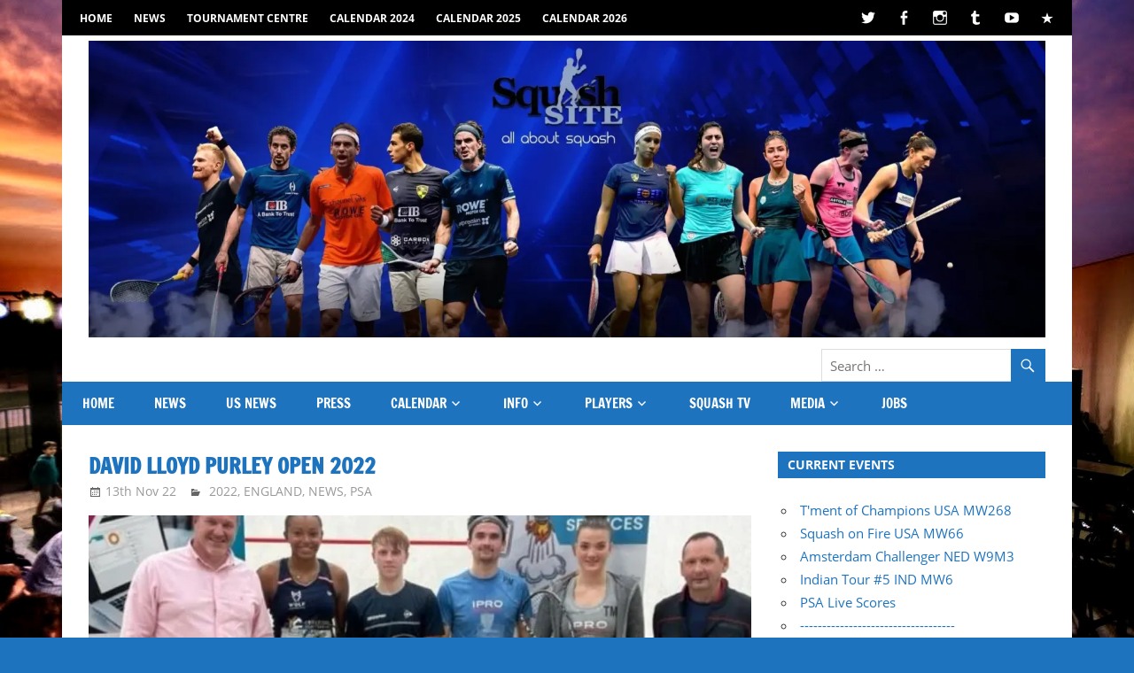

--- FILE ---
content_type: text/html; charset=UTF-8
request_url: https://thesquashsite.com/david-lloyd-purley-open-2022
body_size: 58933
content:
<!DOCTYPE html>
<html lang="en-GB" prefix="og: http://ogp.me/ns# fb: http://ogp.me/ns/fb#">

<head>
<meta charset="UTF-8">
<meta name="viewport" content="width=device-width, initial-scale=1">
<link rel="profile" href="https://gmpg.org/xfn/11">
<link rel="pingback" href="https://thesquashsite.com/xmlrpc.php">

<title>David Lloyd Purley Open 2022 &#8211; SquashSite &#8211; all about Squash</title>
<meta name='robots' content='max-image-preview:large' />
<link rel='dns-prefetch' href='//secure.gravatar.com' />
<link rel='dns-prefetch' href='//v0.wordpress.com' />
<link rel='dns-prefetch' href='//jetpack.wordpress.com' />
<link rel='dns-prefetch' href='//s0.wp.com' />
<link rel='dns-prefetch' href='//public-api.wordpress.com' />
<link rel='dns-prefetch' href='//0.gravatar.com' />
<link rel='dns-prefetch' href='//1.gravatar.com' />
<link rel='dns-prefetch' href='//2.gravatar.com' />
<link rel='dns-prefetch' href='//c0.wp.com' />
<link rel='dns-prefetch' href='//i0.wp.com' />
<link rel="alternate" type="application/rss+xml" title="SquashSite - all about Squash &raquo; Feed" href="https://thesquashsite.com/feed" />
<link rel="alternate" type="application/rss+xml" title="SquashSite - all about Squash &raquo; Comments Feed" href="https://thesquashsite.com/comments/feed" />
<script type="text/javascript">
window._wpemojiSettings = {"baseUrl":"https:\/\/s.w.org\/images\/core\/emoji\/14.0.0\/72x72\/","ext":".png","svgUrl":"https:\/\/s.w.org\/images\/core\/emoji\/14.0.0\/svg\/","svgExt":".svg","source":{"concatemoji":"https:\/\/thesquashsite.com\/wp-includes\/js\/wp-emoji-release.min.js?ver=6.1.9"}};
/*! This file is auto-generated */
!function(e,a,t){var n,r,o,i=a.createElement("canvas"),p=i.getContext&&i.getContext("2d");function s(e,t){var a=String.fromCharCode,e=(p.clearRect(0,0,i.width,i.height),p.fillText(a.apply(this,e),0,0),i.toDataURL());return p.clearRect(0,0,i.width,i.height),p.fillText(a.apply(this,t),0,0),e===i.toDataURL()}function c(e){var t=a.createElement("script");t.src=e,t.defer=t.type="text/javascript",a.getElementsByTagName("head")[0].appendChild(t)}for(o=Array("flag","emoji"),t.supports={everything:!0,everythingExceptFlag:!0},r=0;r<o.length;r++)t.supports[o[r]]=function(e){if(p&&p.fillText)switch(p.textBaseline="top",p.font="600 32px Arial",e){case"flag":return s([127987,65039,8205,9895,65039],[127987,65039,8203,9895,65039])?!1:!s([55356,56826,55356,56819],[55356,56826,8203,55356,56819])&&!s([55356,57332,56128,56423,56128,56418,56128,56421,56128,56430,56128,56423,56128,56447],[55356,57332,8203,56128,56423,8203,56128,56418,8203,56128,56421,8203,56128,56430,8203,56128,56423,8203,56128,56447]);case"emoji":return!s([129777,127995,8205,129778,127999],[129777,127995,8203,129778,127999])}return!1}(o[r]),t.supports.everything=t.supports.everything&&t.supports[o[r]],"flag"!==o[r]&&(t.supports.everythingExceptFlag=t.supports.everythingExceptFlag&&t.supports[o[r]]);t.supports.everythingExceptFlag=t.supports.everythingExceptFlag&&!t.supports.flag,t.DOMReady=!1,t.readyCallback=function(){t.DOMReady=!0},t.supports.everything||(n=function(){t.readyCallback()},a.addEventListener?(a.addEventListener("DOMContentLoaded",n,!1),e.addEventListener("load",n,!1)):(e.attachEvent("onload",n),a.attachEvent("onreadystatechange",function(){"complete"===a.readyState&&t.readyCallback()})),(e=t.source||{}).concatemoji?c(e.concatemoji):e.wpemoji&&e.twemoji&&(c(e.twemoji),c(e.wpemoji)))}(window,document,window._wpemojiSettings);
</script>
<style type="text/css">
img.wp-smiley,
img.emoji {
	display: inline !important;
	border: none !important;
	box-shadow: none !important;
	height: 1em !important;
	width: 1em !important;
	margin: 0 0.07em !important;
	vertical-align: -0.1em !important;
	background: none !important;
	padding: 0 !important;
}
</style>
	<link rel='stylesheet' id='animate-css' href='https://thesquashsite.com/wp-content/plugins/qi-blocks/assets/css/plugins/animate/animate.min.css?ver=6.1.9' type='text/css' media='all' />
<link rel='stylesheet' id='zeedynamic-custom-fonts-css' href='https://thesquashsite.com/wp-content/themes/zeedynamic/assets/css/custom-fonts.css?ver=20180413' type='text/css' media='all' />
<style id='wp-block-library-inline-css' type='text/css'>
:root{--wp-admin-theme-color:#007cba;--wp-admin-theme-color--rgb:0,124,186;--wp-admin-theme-color-darker-10:#006ba1;--wp-admin-theme-color-darker-10--rgb:0,107,161;--wp-admin-theme-color-darker-20:#005a87;--wp-admin-theme-color-darker-20--rgb:0,90,135;--wp-admin-border-width-focus:2px}@media (-webkit-min-device-pixel-ratio:2),(min-resolution:192dpi){:root{--wp-admin-border-width-focus:1.5px}}.wp-element-button{cursor:pointer}:root{--wp--preset--font-size--normal:16px;--wp--preset--font-size--huge:42px}:root .has-very-light-gray-background-color{background-color:#eee}:root .has-very-dark-gray-background-color{background-color:#313131}:root .has-very-light-gray-color{color:#eee}:root .has-very-dark-gray-color{color:#313131}:root .has-vivid-green-cyan-to-vivid-cyan-blue-gradient-background{background:linear-gradient(135deg,#00d084,#0693e3)}:root .has-purple-crush-gradient-background{background:linear-gradient(135deg,#34e2e4,#4721fb 50%,#ab1dfe)}:root .has-hazy-dawn-gradient-background{background:linear-gradient(135deg,#faaca8,#dad0ec)}:root .has-subdued-olive-gradient-background{background:linear-gradient(135deg,#fafae1,#67a671)}:root .has-atomic-cream-gradient-background{background:linear-gradient(135deg,#fdd79a,#004a59)}:root .has-nightshade-gradient-background{background:linear-gradient(135deg,#330968,#31cdcf)}:root .has-midnight-gradient-background{background:linear-gradient(135deg,#020381,#2874fc)}.has-regular-font-size{font-size:1em}.has-larger-font-size{font-size:2.625em}.has-normal-font-size{font-size:var(--wp--preset--font-size--normal)}.has-huge-font-size{font-size:var(--wp--preset--font-size--huge)}.has-text-align-center{text-align:center}.has-text-align-left{text-align:left}.has-text-align-right{text-align:right}#end-resizable-editor-section{display:none}.aligncenter{clear:both}.items-justified-left{justify-content:flex-start}.items-justified-center{justify-content:center}.items-justified-right{justify-content:flex-end}.items-justified-space-between{justify-content:space-between}.screen-reader-text{border:0;clip:rect(1px,1px,1px,1px);-webkit-clip-path:inset(50%);clip-path:inset(50%);height:1px;margin:-1px;overflow:hidden;padding:0;position:absolute;width:1px;word-wrap:normal!important}.screen-reader-text:focus{background-color:#ddd;clip:auto!important;-webkit-clip-path:none;clip-path:none;color:#444;display:block;font-size:1em;height:auto;left:5px;line-height:normal;padding:15px 23px 14px;text-decoration:none;top:5px;width:auto;z-index:100000}html :where(.has-border-color){border-style:solid}html :where([style*=border-top-color]){border-top-style:solid}html :where([style*=border-right-color]){border-right-style:solid}html :where([style*=border-bottom-color]){border-bottom-style:solid}html :where([style*=border-left-color]){border-left-style:solid}html :where([style*=border-width]){border-style:solid}html :where([style*=border-top-width]){border-top-style:solid}html :where([style*=border-right-width]){border-right-style:solid}html :where([style*=border-bottom-width]){border-bottom-style:solid}html :where([style*=border-left-width]){border-left-style:solid}html :where(img[class*=wp-image-]){height:auto;max-width:100%}figure{margin:0 0 1em}
.has-text-align-justify{text-align:justify;}
</style>
<link rel='stylesheet' id='classic-theme-styles-css' href='https://c0.wp.com/c/6.1.9/wp-includes/css/classic-themes.min.css' type='text/css' media='all' />
<link rel='stylesheet' id='qi-blocks-grid-css' href='https://thesquashsite.com/wp-content/plugins/qi-blocks/assets/dist/grid.css?ver=6.1.9' type='text/css' media='all' />
<link rel='stylesheet' id='qi-blocks-main-css' href='https://thesquashsite.com/wp-content/plugins/qi-blocks/assets/dist/main.css?ver=6.1.9' type='text/css' media='all' />
<link rel='stylesheet' id='zeedynamic-stylesheet-css' href='https://thesquashsite.com/wp-content/themes/zeedynamic/style.css?ver=1.7.8' type='text/css' media='all' />
<style id='zeedynamic-stylesheet-inline-css' type='text/css'>
.site-title, .site-description { position: absolute; clip: rect(1px, 1px, 1px, 1px); width: 1px; height: 1px; overflow: hidden; }
</style>
<link rel='stylesheet' id='genericons-css' href='https://c0.wp.com/p/jetpack/12.0.2/_inc/genericons/genericons/genericons.css' type='text/css' media='all' />
<link rel='stylesheet' id='themezee-widget-bundle-css' href='https://thesquashsite.com/wp-content/themes/zeedynamic/assets/css/themezee-widget-bundle.css?ver=20160421' type='text/css' media='all' />
<link rel='stylesheet' id='themezee-related-posts-css' href='https://thesquashsite.com/wp-content/themes/zeedynamic/assets/css/themezee-related-posts.css?ver=20160421' type='text/css' media='all' />
<link rel='stylesheet' id='easy_table_style-css' href='https://thesquashsite.com/wp-content/plugins/easy-table/themes/cuscosky/style.css?ver=1.8' type='text/css' media='all' />
<link rel='stylesheet' id='zeedynamic-pro-css' href='https://thesquashsite.com/wp-content/plugins/zeedynamic-pro/assets/css/zeedynamic-pro.css?ver=1.5.2' type='text/css' media='all' />
<style id='zeedynamic-pro-inline-css' type='text/css'>
/* Top Navigation Color Setting */.header-bar-wrap,.top-navigation-menu ul {background: #000000;}/* Primary Navigation Color Setting */.main-navigation-menu a:hover,.main-navigation-menu a:active,.main-navigation-menu li.current-menu-item > a,.main-navigation-toggle:hover,.main-navigation-toggle:focus,.main-navigation-toggle:active {background: #1e73be;}/* Secondary Navigation Color Setting */.primary-navigation,.main-navigation-toggle,.main-navigation-menu ul {background: #1e73be;}/* Content Primary Color Setting */a,a:link,a:visited,.site-title,.site-title a:link,.site-title a:visited,.has-primary-color {color: #1e73be;}a:hover,a:focus,a:active,.site-title a:hover,.site-title a:active {    color: #333333;}button,input[type="button"],input[type="reset"],input[type="submit"],.more-link,.entry-tags .meta-tags a,.widget_tag_cloud .tagcloud a,.pagination .current,.infinite-scroll #infinite-handle span,.tzwb-social-icons .social-icons-menu li a,.post-slider-controls .zeeflex-direction-nav a,.post-slider-controls .zeeflex-control-nav li a:hover,.post-slider-controls .zeeflex-control-nav li a.zeeflex-active,.scroll-to-top-button,.scroll-to-top-button:focus,.scroll-to-top-button:active {    color: #fff;background: #1e73be;}.post-slider .zeeslide .slide-post {border-color: #1e73be;}button:hover,input[type="button"]:hover,input[type="reset"]:hover,input[type="submit"]:hover,button:focus,input[type="button"]:focus,input[type="reset"]:focus,input[type="submit"]:focus,button:active,input[type="button"]:active,input[type="reset"]:active,input[type="submit"]:active,.more-link:hover,.more-link:focus,.more-link:active,.entry-tags .meta-tags a:hover,.entry-tags .meta-tags a:focus,.entry-tags .meta-tags a:active,.widget_tag_cloud .tagcloud a:hover,.widget_tag_cloud .tagcloud a:focus,.widget_tag_cloud .tagcloud a:active,.infinite-scroll #infinite-handle span:hover,.infinite-scroll #infinite-handle span:active,.tzwb-social-icons .social-icons-menu li a:hover,.tzwb-social-icons .social-icons-menu li a:focus,.tzwb-social-icons .social-icons-menu li a:active {    background: #333333;}.has-primary-background-color {background-color: #1e73be;}/* Content Secondary Color Setting */a:hover,a:focus,a:active,.site-title a:hover,.site-title a:active,.page-title,.entry-title,.entry-title a:link,.entry-title a:visited {color: #1e73be;}.entry-title a:hover,.entry-title a:active {    color: #e84747;}.widget-header,.page-header,button:hover,input[type="button"]:hover,input[type="reset"]:hover,input[type="submit"]:hover,button:focus,input[type="button"]:focus,input[type="reset"]:focus,input[type="submit"]:focus,button:active,input[type="button"]:active,input[type="reset"]:active,input[type="submit"]:active,.more-link:hover,.more-link:focus,.more-link:active,.entry-tags .meta-tags a:hover,.entry-tags .meta-tags a:focus,.entry-tags .meta-tags a:active,.widget_tag_cloud .tagcloud a:hover,.widget_tag_cloud .tagcloud a:focus,.widget_tag_cloud .tagcloud a:active,.pagination a:link,.pagination a:visited,.infinite-scroll #infinite-handle span:hover,.infinite-scroll #infinite-handle span:active,.tzwb-tabbed-content .tzwb-tabnavi li a,.tzwb-tabbed-content .tzwb-tabnavi li a:link,.tzwb-tabbed-content .tzwb-tabnavi li a:visited,.tzwb-social-icons .social-icons-menu li a:hover,.tzwb-social-icons .social-icons-menu li a:focus,.tzwb-social-icons .social-icons-menu li a:active,.post-slider .zeeslide .slide-post,.post-slider-controls .zeeflex-direction-nav a:hover,.post-slider-controls .zeeflex-direction-nav a:active,.post-slider-controls .zeeflex-control-nav li a,.scroll-to-top-button:hover {background: #1e73be;}.pagination a:hover,.pagination a:active,.tzwb-tabbed-content .tzwb-tabnavi li a:hover,.tzwb-tabbed-content .tzwb-tabnavi li a:active,.tzwb-tabbed-content .tzwb-tabnavi li a.current-tab {    background: #e84747;}/* Content Primary Hover Color Setting */.entry-title a:hover,.entry-title a:active {color: #1e73be;}.pagination a:hover,.pagination a:active,.tzwb-tabbed-content .tzwb-tabnavi li a:hover,.tzwb-tabbed-content .tzwb-tabnavi li a:active,.tzwb-tabbed-content .tzwb-tabnavi li a.current-tab {background: #1e73be;}/* Footer Area Color Setting */.footer-wrap,.footer-widgets-background {background: #1e73be;}/* Footer Navigation Color Setting */.footer-navigation {background: #000000;}@media only screen and (min-width: 60em) {    .header-main {padding-top: 0em;padding-bottom: 0em;    }}
</style>
<link rel='stylesheet' id='jetpack_css-css' href='https://c0.wp.com/p/jetpack/12.0.2/css/jetpack.css' type='text/css' media='all' />
<script type='text/javascript' src='https://c0.wp.com/c/6.1.9/wp-includes/js/jquery/jquery.min.js' id='jquery-core-js'></script>
<script type='text/javascript' src='https://c0.wp.com/c/6.1.9/wp-includes/js/jquery/jquery-migrate.min.js' id='jquery-migrate-js'></script>
<!--[if lt IE 9]>
<script type='text/javascript' src='https://thesquashsite.com/wp-content/themes/zeedynamic/assets/js/html5shiv.min.js?ver=3.7.3' id='html5shiv-js'></script>
<![endif]-->
<script type='text/javascript' id='zeedynamic-jquery-navigation-js-extra'>
/* <![CDATA[ */
var zeedynamic_menu_title = {"text":"Menu"};
/* ]]> */
</script>
<script type='text/javascript' src='https://thesquashsite.com/wp-content/themes/zeedynamic/assets/js/navigation.js?ver=20210324' id='zeedynamic-jquery-navigation-js'></script>
<script type='text/javascript' src='https://thesquashsite.com/wp-content/plugins/themezee-widget-bundle//assets/js/tabbed-content.js?ver=1.5.2' id='tzwb-tabbed-content-js'></script>
<script type='text/javascript' src='https://thesquashsite.com/wp-content/plugins/easy-table/js/easy-table-script.js?ver=1.8' id='easy_table_script-js'></script>
<link rel="https://api.w.org/" href="https://thesquashsite.com/wp-json/" /><link rel="alternate" type="application/json" href="https://thesquashsite.com/wp-json/wp/v2/posts/36544" /><link rel="EditURI" type="application/rsd+xml" title="RSD" href="https://thesquashsite.com/xmlrpc.php?rsd" />
<link rel="wlwmanifest" type="application/wlwmanifest+xml" href="https://thesquashsite.com/wp-includes/wlwmanifest.xml" />
<meta name="generator" content="WordPress 6.1.9" />
<link rel="canonical" href="https://thesquashsite.com/david-lloyd-purley-open-2022" />
<link rel='shortlink' href='https://wp.me/parhwS-9vq' />
<link rel="alternate" type="application/json+oembed" href="https://thesquashsite.com/wp-json/oembed/1.0/embed?url=https%3A%2F%2Fthesquashsite.com%2Fdavid-lloyd-purley-open-2022" />
<link rel="alternate" type="text/xml+oembed" href="https://thesquashsite.com/wp-json/oembed/1.0/embed?url=https%3A%2F%2Fthesquashsite.com%2Fdavid-lloyd-purley-open-2022&#038;format=xml" />
<!--  PT Embed Widget -->
<script>window.addEventListener("message",(function(e){document.querySelectorAll("iframe.pt-widget").forEach((function(t){e.source===t.contentWindow&&"resize-pt-widget"===e.data.type&&(t.style.height=e.data.height+"px")}))}),!1);</script>
<!--  End PT Embed Widget --><link rel="stylesheet" type="text/css" href="https://thesquashsite.com/wp-content/plugins/j-shortcodes/css/jay.css" />
<script type="text/javascript" src="https://thesquashsite.com/wp-content/plugins/j-shortcodes/js/jay.js"></script><link rel="stylesheet" type="text/css" href="https://thesquashsite.com/wp-content/plugins/j-shortcodes/galleryview/css/jquery.galleryview-3.0.css" />
<script type="text/javascript" src="https://thesquashsite.com/wp-content/plugins/j-shortcodes/galleryview/js/jquery.easing.1.3.js"></script>
<script type="text/javascript" src="https://thesquashsite.com/wp-content/plugins/j-shortcodes/galleryview/js/jquery.timers-1.2.js"></script>
<script type="text/javascript" src="https://thesquashsite.com/wp-content/plugins/j-shortcodes/galleryview/js/jquery.galleryview-3.0.min.js"></script><link rel="stylesheet" type="text/css" href="https://thesquashsite.com/wp-content/plugins/j-shortcodes/css/jquery/smoothness/jquery-ui-1.8.9.custom.css" />	<style>img#wpstats{display:none}</style>
		<style type="text/css" id="custom-background-css">
body.custom-background { background-color: #1e73be; background-image: url("https://thesquashsite.com/wp-content/uploads/2022/06/DSCF9142.jpg"); background-position: center center; background-size: cover; background-repeat: repeat; background-attachment: fixed; }
</style>
				<style type="text/css">
				/* If html does not have either class, do not show lazy loaded images. */
				html:not( .jetpack-lazy-images-js-enabled ):not( .js ) .jetpack-lazy-image {
					display: none;
				}
			</style>
			<script>
				document.documentElement.classList.add(
					'jetpack-lazy-images-js-enabled'
				);
			</script>
		<link rel="icon" href="https://i0.wp.com/thesquashsite.com/wp-content/uploads/2018/11/cropped-ss140-1.jpg?fit=32%2C32&#038;ssl=1" sizes="32x32" />
<link rel="icon" href="https://i0.wp.com/thesquashsite.com/wp-content/uploads/2018/11/cropped-ss140-1.jpg?fit=192%2C192&#038;ssl=1" sizes="192x192" />
<link rel="apple-touch-icon" href="https://i0.wp.com/thesquashsite.com/wp-content/uploads/2018/11/cropped-ss140-1.jpg?fit=180%2C180&#038;ssl=1" />
<meta name="msapplication-TileImage" content="https://i0.wp.com/thesquashsite.com/wp-content/uploads/2018/11/cropped-ss140-1.jpg?fit=270%2C270&#038;ssl=1" />
<style type="text/css" id="wp-custom-css">.tz-magazine-block .tz-entry-content .tz-excerpt-more {
    display: none;
}</style>
<!-- START - Open Graph and Twitter Card Tags 3.3.0 -->
 <!-- Facebook Open Graph -->
  <meta property="og:locale" content="en_GB"/>
  <meta property="og:site_name" content="SquashSite - all about Squash"/>
  <meta property="og:title" content="David Lloyd Purley Open 2022"/>
  <meta property="og:url" content="https://thesquashsite.com/david-lloyd-purley-open-2022"/>
  <meta property="og:type" content="article"/>
  <meta property="og:description" content="Top seed Torrie Malik makes it two in a row as Withington denies a Malik double in Purley ..."/>
  <meta property="og:image" content="https://thesquashsite.com/wp-content/uploads/2022/11/SS001545.jpg"/>
  <meta property="og:image:url" content="https://thesquashsite.com/wp-content/uploads/2022/11/SS001545.jpg"/>
  <meta property="og:image:secure_url" content="https://thesquashsite.com/wp-content/uploads/2022/11/SS001545.jpg"/>
  <meta property="article:published_time" content="2022-11-13T01:29:51+00:00"/>
  <meta property="article:modified_time" content="2022-11-13T21:05:09+00:00" />
  <meta property="og:updated_time" content="2022-11-13T21:05:09+00:00" />
  <meta property="article:section" content="2022"/>
  <meta property="article:section" content="ENGLAND"/>
  <meta property="article:section" content="NEWS"/>
  <meta property="article:section" content="PSA"/>
  <meta property="article:publisher" content="https://www.facebook.com/squashsite"/>
 <!-- Google+ / Schema.org -->
 <!-- Twitter Cards -->
  <meta name="twitter:title" content="David Lloyd Purley Open 2022"/>
  <meta name="twitter:url" content="https://thesquashsite.com/david-lloyd-purley-open-2022"/>
  <meta name="twitter:description" content="Top seed Torrie Malik makes it two in a row as Withington denies a Malik double in Purley ..."/>
  <meta name="twitter:image" content="https://thesquashsite.com/wp-content/uploads/2022/11/SS001545.jpg"/>
  <meta name="twitter:card" content="summary_large_image"/>
  <meta name="twitter:site" content="@squashsite"/>
 <!-- SEO -->
 <!-- Misc. tags -->
 <!-- is_singular -->
<!-- END - Open Graph and Twitter Card Tags 3.3.0 -->
	
</head>

<body data-rsssl=1 class="post-template-default single single-post postid-36544 single-format-standard custom-background wp-custom-logo wp-embed-responsive qi-blocks-1.1.2 qodef-gutenberg--no-touch author-hidden">
<svg xmlns="http://www.w3.org/2000/svg" viewBox="0 0 0 0" width="0" height="0" focusable="false" role="none" style="visibility: hidden; position: absolute; left: -9999px; overflow: hidden;" ><defs><filter id="wp-duotone-dark-grayscale"><feColorMatrix color-interpolation-filters="sRGB" type="matrix" values=" .299 .587 .114 0 0 .299 .587 .114 0 0 .299 .587 .114 0 0 .299 .587 .114 0 0 " /><feComponentTransfer color-interpolation-filters="sRGB" ><feFuncR type="table" tableValues="0 0.49803921568627" /><feFuncG type="table" tableValues="0 0.49803921568627" /><feFuncB type="table" tableValues="0 0.49803921568627" /><feFuncA type="table" tableValues="1 1" /></feComponentTransfer><feComposite in2="SourceGraphic" operator="in" /></filter></defs></svg><svg xmlns="http://www.w3.org/2000/svg" viewBox="0 0 0 0" width="0" height="0" focusable="false" role="none" style="visibility: hidden; position: absolute; left: -9999px; overflow: hidden;" ><defs><filter id="wp-duotone-grayscale"><feColorMatrix color-interpolation-filters="sRGB" type="matrix" values=" .299 .587 .114 0 0 .299 .587 .114 0 0 .299 .587 .114 0 0 .299 .587 .114 0 0 " /><feComponentTransfer color-interpolation-filters="sRGB" ><feFuncR type="table" tableValues="0 1" /><feFuncG type="table" tableValues="0 1" /><feFuncB type="table" tableValues="0 1" /><feFuncA type="table" tableValues="1 1" /></feComponentTransfer><feComposite in2="SourceGraphic" operator="in" /></filter></defs></svg><svg xmlns="http://www.w3.org/2000/svg" viewBox="0 0 0 0" width="0" height="0" focusable="false" role="none" style="visibility: hidden; position: absolute; left: -9999px; overflow: hidden;" ><defs><filter id="wp-duotone-purple-yellow"><feColorMatrix color-interpolation-filters="sRGB" type="matrix" values=" .299 .587 .114 0 0 .299 .587 .114 0 0 .299 .587 .114 0 0 .299 .587 .114 0 0 " /><feComponentTransfer color-interpolation-filters="sRGB" ><feFuncR type="table" tableValues="0.54901960784314 0.98823529411765" /><feFuncG type="table" tableValues="0 1" /><feFuncB type="table" tableValues="0.71764705882353 0.25490196078431" /><feFuncA type="table" tableValues="1 1" /></feComponentTransfer><feComposite in2="SourceGraphic" operator="in" /></filter></defs></svg><svg xmlns="http://www.w3.org/2000/svg" viewBox="0 0 0 0" width="0" height="0" focusable="false" role="none" style="visibility: hidden; position: absolute; left: -9999px; overflow: hidden;" ><defs><filter id="wp-duotone-blue-red"><feColorMatrix color-interpolation-filters="sRGB" type="matrix" values=" .299 .587 .114 0 0 .299 .587 .114 0 0 .299 .587 .114 0 0 .299 .587 .114 0 0 " /><feComponentTransfer color-interpolation-filters="sRGB" ><feFuncR type="table" tableValues="0 1" /><feFuncG type="table" tableValues="0 0.27843137254902" /><feFuncB type="table" tableValues="0.5921568627451 0.27843137254902" /><feFuncA type="table" tableValues="1 1" /></feComponentTransfer><feComposite in2="SourceGraphic" operator="in" /></filter></defs></svg><svg xmlns="http://www.w3.org/2000/svg" viewBox="0 0 0 0" width="0" height="0" focusable="false" role="none" style="visibility: hidden; position: absolute; left: -9999px; overflow: hidden;" ><defs><filter id="wp-duotone-midnight"><feColorMatrix color-interpolation-filters="sRGB" type="matrix" values=" .299 .587 .114 0 0 .299 .587 .114 0 0 .299 .587 .114 0 0 .299 .587 .114 0 0 " /><feComponentTransfer color-interpolation-filters="sRGB" ><feFuncR type="table" tableValues="0 0" /><feFuncG type="table" tableValues="0 0.64705882352941" /><feFuncB type="table" tableValues="0 1" /><feFuncA type="table" tableValues="1 1" /></feComponentTransfer><feComposite in2="SourceGraphic" operator="in" /></filter></defs></svg><svg xmlns="http://www.w3.org/2000/svg" viewBox="0 0 0 0" width="0" height="0" focusable="false" role="none" style="visibility: hidden; position: absolute; left: -9999px; overflow: hidden;" ><defs><filter id="wp-duotone-magenta-yellow"><feColorMatrix color-interpolation-filters="sRGB" type="matrix" values=" .299 .587 .114 0 0 .299 .587 .114 0 0 .299 .587 .114 0 0 .299 .587 .114 0 0 " /><feComponentTransfer color-interpolation-filters="sRGB" ><feFuncR type="table" tableValues="0.78039215686275 1" /><feFuncG type="table" tableValues="0 0.94901960784314" /><feFuncB type="table" tableValues="0.35294117647059 0.47058823529412" /><feFuncA type="table" tableValues="1 1" /></feComponentTransfer><feComposite in2="SourceGraphic" operator="in" /></filter></defs></svg><svg xmlns="http://www.w3.org/2000/svg" viewBox="0 0 0 0" width="0" height="0" focusable="false" role="none" style="visibility: hidden; position: absolute; left: -9999px; overflow: hidden;" ><defs><filter id="wp-duotone-purple-green"><feColorMatrix color-interpolation-filters="sRGB" type="matrix" values=" .299 .587 .114 0 0 .299 .587 .114 0 0 .299 .587 .114 0 0 .299 .587 .114 0 0 " /><feComponentTransfer color-interpolation-filters="sRGB" ><feFuncR type="table" tableValues="0.65098039215686 0.40392156862745" /><feFuncG type="table" tableValues="0 1" /><feFuncB type="table" tableValues="0.44705882352941 0.4" /><feFuncA type="table" tableValues="1 1" /></feComponentTransfer><feComposite in2="SourceGraphic" operator="in" /></filter></defs></svg><svg xmlns="http://www.w3.org/2000/svg" viewBox="0 0 0 0" width="0" height="0" focusable="false" role="none" style="visibility: hidden; position: absolute; left: -9999px; overflow: hidden;" ><defs><filter id="wp-duotone-blue-orange"><feColorMatrix color-interpolation-filters="sRGB" type="matrix" values=" .299 .587 .114 0 0 .299 .587 .114 0 0 .299 .587 .114 0 0 .299 .587 .114 0 0 " /><feComponentTransfer color-interpolation-filters="sRGB" ><feFuncR type="table" tableValues="0.098039215686275 1" /><feFuncG type="table" tableValues="0 0.66274509803922" /><feFuncB type="table" tableValues="0.84705882352941 0.41960784313725" /><feFuncA type="table" tableValues="1 1" /></feComponentTransfer><feComposite in2="SourceGraphic" operator="in" /></filter></defs></svg>
	<div id="page" class="hfeed site">

		<a class="skip-link screen-reader-text" href="#content">Skip to content</a>

		<div id="header-top" class="header-bar-wrap"><div id="header-bar" class="header-bar clearfix"><div id="header-social-icons" class="header-social-icons social-icons-navigation clearfix"><ul id="menu-social-menu" class="social-icons-menu"><li id="menu-item-214" class="menu-item menu-item-type-custom menu-item-object-custom menu-item-214"><a href="http://twitter.com/squashsite"><span class="screen-reader-text">Twitter</span></a></li>
<li id="menu-item-215" class="menu-item menu-item-type-custom menu-item-object-custom menu-item-215"><a href="http://facebook.com/squashsite"><span class="screen-reader-text">Facebook</span></a></li>
<li id="menu-item-10541" class="menu-item menu-item-type-custom menu-item-object-custom menu-item-10541"><a href="http://instagram.com/squashsite"><span class="screen-reader-text">Instagram</span></a></li>
<li id="menu-item-216" class="menu-item menu-item-type-custom menu-item-object-custom menu-item-216"><a href="http://squashsite.tumblr.com"><span class="screen-reader-text">Tumblr</span></a></li>
<li id="menu-item-217" class="menu-item menu-item-type-custom menu-item-object-custom menu-item-217"><a href="http://youtube.com/squashsite"><span class="screen-reader-text">YouTube</span></a></li>
<li id="menu-item-218" class="menu-item menu-item-type-custom menu-item-object-custom menu-item-218"><a href="https://thesquashsite.com/rss"><span class="screen-reader-text">RSS</span></a></li>
</ul></div><nav id="top-navigation" class="secondary-navigation navigation clearfix" role="navigation"><ul id="menu-top-menu" class="top-navigation-menu"><li id="menu-item-221" class="menu-item menu-item-type-custom menu-item-object-custom menu-item-home menu-item-221"><a href="https://thesquashsite.com">HOME</a></li>
<li id="menu-item-39172" class="menu-item menu-item-type-taxonomy menu-item-object-category current-post-ancestor current-menu-parent current-post-parent menu-item-39172"><a href="https://thesquashsite.com/category/news">NEWS</a></li>
<li id="menu-item-10500" class="menu-item menu-item-type-post_type menu-item-object-page menu-item-10500"><a href="https://thesquashsite.com/tournament-centre">Tournament Centre</a></li>
<li id="menu-item-46443" class="menu-item menu-item-type-post_type menu-item-object-page menu-item-46443"><a href="https://thesquashsite.com/calendar-2024">Calendar 2024</a></li>
<li id="menu-item-56887" class="menu-item menu-item-type-post_type menu-item-object-page menu-item-56887"><a href="https://thesquashsite.com/calendar-2025">Calendar 2025</a></li>
<li id="menu-item-60586" class="menu-item menu-item-type-post_type menu-item-object-page menu-item-60586"><a href="https://thesquashsite.com/calendar-2026">Calendar 2026</a></li>
</ul></nav></div></div>
		<header id="masthead" class="site-header clearfix" role="banner">

			<div class="header-main container clearfix">

				<div id="logo" class="site-branding clearfix">

					<a href="https://thesquashsite.com/" class="custom-logo-link" rel="home"><img width="2048" height="635" src="https://i0.wp.com/thesquashsite.com/wp-content/uploads/2023/07/cropped-ssbanner.webp?fit=2048%2C635&amp;ssl=1" class="custom-logo" alt="SquashSite &#8211; all about Squash" decoding="async" srcset="https://i0.wp.com/thesquashsite.com/wp-content/uploads/2023/07/cropped-ssbanner.webp?w=2048&amp;ssl=1 2048w, https://i0.wp.com/thesquashsite.com/wp-content/uploads/2023/07/cropped-ssbanner.webp?resize=300%2C93&amp;ssl=1 300w, https://i0.wp.com/thesquashsite.com/wp-content/uploads/2023/07/cropped-ssbanner.webp?resize=1024%2C318&amp;ssl=1 1024w, https://i0.wp.com/thesquashsite.com/wp-content/uploads/2023/07/cropped-ssbanner.webp?resize=768%2C238&amp;ssl=1 768w, https://i0.wp.com/thesquashsite.com/wp-content/uploads/2023/07/cropped-ssbanner.webp?resize=1536%2C476&amp;ssl=1 1536w, https://i0.wp.com/thesquashsite.com/wp-content/uploads/2023/07/cropped-ssbanner.webp?w=1620&amp;ssl=1 1620w" sizes="(max-width: 2048px) 100vw, 2048px" data-attachment-id="41748" data-permalink="https://thesquashsite.com/cropped-ssbanner-webp" data-orig-file="https://i0.wp.com/thesquashsite.com/wp-content/uploads/2023/07/cropped-ssbanner.webp?fit=2048%2C635&amp;ssl=1" data-orig-size="2048,635" data-comments-opened="0" data-image-meta="{&quot;aperture&quot;:&quot;0&quot;,&quot;credit&quot;:&quot;&quot;,&quot;camera&quot;:&quot;&quot;,&quot;caption&quot;:&quot;&quot;,&quot;created_timestamp&quot;:&quot;0&quot;,&quot;copyright&quot;:&quot;&quot;,&quot;focal_length&quot;:&quot;0&quot;,&quot;iso&quot;:&quot;0&quot;,&quot;shutter_speed&quot;:&quot;0&quot;,&quot;title&quot;:&quot;&quot;,&quot;orientation&quot;:&quot;0&quot;}" data-image-title="cropped-ssbanner.webp" data-image-description="&lt;p&gt;https://thesquashsite.com/wp-content/uploads/2023/07/cropped-ssbanner.webp&lt;/p&gt;
" data-image-caption="" data-medium-file="https://i0.wp.com/thesquashsite.com/wp-content/uploads/2023/07/cropped-ssbanner.webp?fit=300%2C93&amp;ssl=1" data-large-file="https://i0.wp.com/thesquashsite.com/wp-content/uploads/2023/07/cropped-ssbanner.webp?fit=810%2C252&amp;ssl=1" /></a>					
			<p class="site-title"><a href="https://thesquashsite.com/" rel="home">SquashSite &#8211; all about Squash</a></p>

							
				</div><!-- .site-branding -->

				<div class="header-widgets clearfix">

					<aside id="search-5" class="header-widget widget_search">
<form role="search" method="get" class="search-form" action="https://thesquashsite.com/">
	<label>
		<span class="screen-reader-text">Search for:</span>
		<input type="search" class="search-field"
			placeholder="Search &hellip;"
			value="" name="s"
			title="Search for:" />
	</label>
	<button type="submit" class="search-submit">
		<span class="genericon-search"></span>
		<span class="screen-reader-text">Search</span>
	</button>
</form>
</aside>
				</div><!-- .header-widgets -->


			</div><!-- .header-main -->

			<div id="main-navigation-wrap" class="primary-navigation-wrap">

				<nav id="main-navigation" class="primary-navigation navigation clearfix" role="navigation">
					<ul id="menu-main-menu" class="main-navigation-menu"><li id="menu-item-26" class="menu-item menu-item-type-custom menu-item-object-custom menu-item-home menu-item-26"><a href="https://thesquashsite.com">HOME</a></li>
<li id="menu-item-39173" class="menu-item menu-item-type-taxonomy menu-item-object-category current-post-ancestor current-menu-parent current-post-parent menu-item-39173"><a href="https://thesquashsite.com/category/news">NEWS</a></li>
<li id="menu-item-38193" class="menu-item menu-item-type-post_type menu-item-object-page menu-item-38193"><a href="https://thesquashsite.com/us-squashsite">US News</a></li>
<li id="menu-item-14172" class="menu-item menu-item-type-post_type menu-item-object-page menu-item-14172"><a href="https://thesquashsite.com/pressalerts">PRESS</a></li>
<li id="menu-item-62127" class="menu-item menu-item-type-post_type menu-item-object-page menu-item-has-children menu-item-62127"><a href="https://thesquashsite.com/calendar-2026">CALENDAR</a>
<ul class="sub-menu">
	<li id="menu-item-1512" class="menu-item menu-item-type-post_type menu-item-object-page menu-item-1512"><a href="https://thesquashsite.com/tournament-centre">Tournament Centre</a></li>
	<li id="menu-item-60587" class="menu-item menu-item-type-post_type menu-item-object-page menu-item-60587"><a href="https://thesquashsite.com/calendar-2026">World Squash Calendar 2026</a></li>
	<li id="menu-item-54067" class="menu-item menu-item-type-post_type menu-item-object-page menu-item-54067"><a href="https://thesquashsite.com/calendar-2025">World Squash Calendar 2025</a></li>
	<li id="menu-item-45661" class="menu-item menu-item-type-post_type menu-item-object-page menu-item-45661"><a href="https://thesquashsite.com/calendar-2024">World Squash Calendar 2024</a></li>
	<li id="menu-item-37256" class="menu-item menu-item-type-post_type menu-item-object-page menu-item-37256"><a href="https://thesquashsite.com/calendar-2023">World Squash Calendar 2023</a></li>
	<li id="menu-item-29060" class="menu-item menu-item-type-post_type menu-item-object-page menu-item-29060"><a href="https://thesquashsite.com/calendar-2022">World Squash Calendar 2022</a></li>
	<li id="menu-item-19124" class="menu-item menu-item-type-post_type menu-item-object-page menu-item-19124"><a href="https://thesquashsite.com/calendar-2021">World Squash Calendar 2021</a></li>
	<li id="menu-item-10117" class="menu-item menu-item-type-post_type menu-item-object-page menu-item-10117"><a href="https://thesquashsite.com/calendar-2020">World Squash Calendar 2020</a></li>
	<li id="menu-item-1642" class="menu-item menu-item-type-post_type menu-item-object-page menu-item-1642"><a href="https://thesquashsite.com/calendar-2019">World Squash Calendar 2019</a></li>
	<li id="menu-item-516" class="menu-item menu-item-type-post_type menu-item-object-page menu-item-516"><a href="https://thesquashsite.com/tournaments">Major Tournament Coverage</a></li>
</ul>
</li>
<li id="menu-item-23" class="menu-item menu-item-type-post_type menu-item-object-page menu-item-has-children menu-item-23"><a href="https://thesquashsite.com/info">INFO</a>
<ul class="sub-menu">
	<li id="menu-item-550" class="menu-item menu-item-type-post_type menu-item-object-page menu-item-550"><a href="https://thesquashsite.com/links">LINKS</a></li>
	<li id="menu-item-613" class="menu-item menu-item-type-post_type menu-item-object-page menu-item-613"><a href="https://thesquashsite.com/rules">RULES</a></li>
	<li id="menu-item-6894" class="menu-item menu-item-type-post_type menu-item-object-page menu-item-6894"><a href="https://thesquashsite.com/squash-jobs">Squash JOBS</a></li>
	<li id="menu-item-649" class="menu-item menu-item-type-post_type menu-item-object-page menu-item-649"><a href="https://thesquashsite.com/yellow-dot-pages">YELLOW DOT PAGES</a></li>
	<li id="menu-item-21" class="menu-item menu-item-type-post_type menu-item-object-page menu-item-21"><a href="https://thesquashsite.com/sitemap">SITEMAP</a></li>
	<li id="menu-item-307" class="menu-item menu-item-type-post_type menu-item-object-page menu-item-307"><a href="https://thesquashsite.com/feedback">FEEDBACK</a></li>
</ul>
</li>
<li id="menu-item-638" class="menu-item menu-item-type-post_type menu-item-object-page menu-item-has-children menu-item-638"><a href="https://thesquashsite.com/players">PLAYERS</a>
<ul class="sub-menu">
	<li id="menu-item-532" class="menu-item menu-item-type-post_type menu-item-object-page menu-item-532"><a href="https://thesquashsite.com/rankings">WORLD RANKINGS</a></li>
	<li id="menu-item-2274" class="menu-item menu-item-type-taxonomy menu-item-object-category menu-item-2274"><a href="https://thesquashsite.com/category/rankings">Rankings Stories</a></li>
	<li id="menu-item-10943" class="menu-item menu-item-type-post_type menu-item-object-page menu-item-10943"><a href="https://thesquashsite.com/player-albums">Player Albums</a></li>
	<li id="menu-item-14842" class="menu-item menu-item-type-post_type menu-item-object-page menu-item-14842"><a href="https://thesquashsite.com/squash-podcasts">PODCASTS</a></li>
	<li id="menu-item-14018" class="menu-item menu-item-type-taxonomy menu-item-object-category menu-item-14018"><a href="https://thesquashsite.com/category/squashskills">SQUASHSKILLS</a></li>
</ul>
</li>
<li id="menu-item-55075" class="menu-item menu-item-type-post_type menu-item-object-page menu-item-55075"><a href="https://thesquashsite.com/squashtv-carousel">SQUASH TV</a></li>
<li id="menu-item-635" class="menu-item menu-item-type-post_type menu-item-object-page menu-item-has-children menu-item-635"><a href="https://thesquashsite.com/media">MEDIA</a>
<ul class="sub-menu">
	<li id="menu-item-540" class="menu-item menu-item-type-post_type menu-item-object-page menu-item-540"><a href="https://thesquashsite.com/photos">Photos</a></li>
	<li id="menu-item-10942" class="menu-item menu-item-type-post_type menu-item-object-page menu-item-10942"><a href="https://thesquashsite.com/player-albums">Player Albums</a></li>
	<li id="menu-item-8696" class="menu-item menu-item-type-custom menu-item-object-custom menu-item-8696"><a href="https://www.youtube.com/channel/UC2ybDEoYY6kVsT0RH2kXiZw">SquashSite YouTube Channel</a></li>
	<li id="menu-item-10791" class="menu-item menu-item-type-post_type menu-item-object-page menu-item-10791"><a href="https://thesquashsite.com/watch">Favourite SquashTV Highlight Videos</a></li>
	<li id="menu-item-3285" class="menu-item menu-item-type-post_type menu-item-object-page menu-item-3285"><a href="https://thesquashsite.com/squash-podcasts">Squash Podcasts</a></li>
	<li id="menu-item-1457" class="menu-item menu-item-type-post_type menu-item-object-page menu-item-1457"><a href="https://thesquashsite.com/twitter-feed">Twitter Feed</a></li>
</ul>
</li>
<li id="menu-item-27562" class="menu-item menu-item-type-taxonomy menu-item-object-category menu-item-27562"><a href="https://thesquashsite.com/category/jobs">JOBS</a></li>
</ul>				</nav><!-- #main-navigation -->

			</div>

		</header><!-- #masthead -->

		
		<div id="content" class="site-content container clearfix">

			
	<section id="primary" class="content-area">
		<main id="main" class="site-main" role="main">
				
		
<article id="post-36544" class="post-36544 post type-post status-publish format-standard has-post-thumbnail hentry category-803 category-england category-news category-psa tag-david-lloyd tag-purley">

	<header class="entry-header">

		<h1 class="entry-title">David Lloyd Purley Open 2022</h1>
		<div class="entry-meta"><span class="meta-date"><a href="https://thesquashsite.com/david-lloyd-purley-open-2022" title="01:29" rel="bookmark"><time class="entry-date published updated" datetime="2022-11-13T01:29:51+00:00">13th Nov 22</time></a></span><span class="meta-author"> <span class="author vcard"><a class="url fn n" href="https://thesquashsite.com/author/stevecubbins" title="View all posts by stevecubbins" rel="author">stevecubbins</a></span></span><span class="meta-category"> <a href="https://thesquashsite.com/category/2022" rel="category tag">2022</a>, <a href="https://thesquashsite.com/category/england" rel="category tag">ENGLAND</a>, <a href="https://thesquashsite.com/category/news" rel="category tag">NEWS</a>, <a href="https://thesquashsite.com/category/psa" rel="category tag">PSA</a></span></div>
	</header><!-- .entry-header -->

	<img width="820" height="360" src="https://i0.wp.com/thesquashsite.com/wp-content/uploads/2022/11/SS001545.jpg?resize=820%2C360&amp;ssl=1" class="attachment-post-thumbnail size-post-thumbnail wp-post-image jetpack-lazy-image" alt decoding="async" data-attachment-id="36698" data-permalink="https://thesquashsite.com/david-lloyd-purley-open-2022/ss001545" data-orig-file="https://i0.wp.com/thesquashsite.com/wp-content/uploads/2022/11/SS001545.jpg?fit=1028%2C653&amp;ssl=1" data-orig-size="1028,653" data-comments-opened="0" data-image-meta="{&quot;aperture&quot;:&quot;0&quot;,&quot;credit&quot;:&quot;&quot;,&quot;camera&quot;:&quot;&quot;,&quot;caption&quot;:&quot;&quot;,&quot;created_timestamp&quot;:&quot;0&quot;,&quot;copyright&quot;:&quot;&quot;,&quot;focal_length&quot;:&quot;0&quot;,&quot;iso&quot;:&quot;0&quot;,&quot;shutter_speed&quot;:&quot;0&quot;,&quot;title&quot;:&quot;&quot;,&quot;orientation&quot;:&quot;0&quot;}" data-image-title="SS001545" data-image-description data-image-caption data-medium-file="https://i0.wp.com/thesquashsite.com/wp-content/uploads/2022/11/SS001545.jpg?fit=300%2C191&amp;ssl=1" data-large-file="https://i0.wp.com/thesquashsite.com/wp-content/uploads/2022/11/SS001545.jpg?fit=810%2C514&amp;ssl=1" data-lazy-src="https://i0.wp.com/thesquashsite.com/wp-content/uploads/2022/11/SS001545.jpg?resize=820%2C360&amp;ssl=1&amp;is-pending-load=1" srcset="[data-uri]">
	<div class="entry-content clearfix">

		<h3>Men &amp; Women $3k PSA Challengers, 11-13 Nov, England</h3>

<!-- iframe plugin v.4.5 wordpress.org/plugins/iframe/ -->
<iframe src="https://docs.google.com/spreadsheets/d/e/2PACX-1vS0yVj41k9k413OtP6-_OOm4muqi8hwz3q_SUVnR-9Y8y9ZB7HX9heMWA_pahfJtJnBxXnUV7r8bxtc/pubhtml?gid=1383735201&#038;single=true" 0="width=&quot;100%" height="1550" width="100%" scrolling="yes" class="iframe-class" frameborder="0"></iframe>

<div class="tiled-gallery type-rectangular tiled-gallery-unresized" data-original-width="810" data-carousel-extra='{&quot;blog_id&quot;:1,&quot;permalink&quot;:&quot;https:\/\/thesquashsite.com\/david-lloyd-purley-open-2022&quot;,&quot;likes_blog_id&quot;:154265602}' itemscope itemtype="http://schema.org/ImageGallery" > <div class="gallery-row" style="width: 810px; height: 396px;" data-original-width="810" data-original-height="396" > <div class="gallery-group images-1" style="width: 538px; height: 396px;" data-original-width="538" data-original-height="396" > <div class="tiled-gallery-item tiled-gallery-item-large" itemprop="associatedMedia" itemscope itemtype="http://schema.org/ImageObject"> <a href="https://i0.wp.com/thesquashsite.com/wp-content/uploads/2022/11/SS001538.jpg?ssl=1" border="0" itemprop="url"> <meta itemprop="width" content="534"> <meta itemprop="height" content="392"> <img data-attachment-id="36700" data-orig-file="https://thesquashsite.com/wp-content/uploads/2022/11/SS001538.jpg" data-orig-size="1034,759" data-comments-opened data-image-meta="{&quot;aperture&quot;:&quot;0&quot;,&quot;credit&quot;:&quot;&quot;,&quot;camera&quot;:&quot;&quot;,&quot;caption&quot;:&quot;&quot;,&quot;created_timestamp&quot;:&quot;0&quot;,&quot;copyright&quot;:&quot;&quot;,&quot;focal_length&quot;:&quot;0&quot;,&quot;iso&quot;:&quot;0&quot;,&quot;shutter_speed&quot;:&quot;0&quot;,&quot;title&quot;:&quot;&quot;,&quot;orientation&quot;:&quot;0&quot;}" data-image-title="SS001538" data-image-description data-medium-file="https://i0.wp.com/thesquashsite.com/wp-content/uploads/2022/11/SS001538.jpg?fit=300%2C220&#038;ssl=1" data-large-file="https://i0.wp.com/thesquashsite.com/wp-content/uploads/2022/11/SS001538.jpg?fit=810%2C595&#038;ssl=1" src="https://i0.wp.com/thesquashsite.com/wp-content/uploads/2022/11/SS001538.jpg?w=534&#038;h=392&#038;ssl=1" width="534" height="392" data-original-width="534" data-original-height="392" itemprop="http://schema.org/image" title="SS001538" alt="SS001538" style="width: 534px; height: 392px;" data-lazy-src="https://i0.wp.com/thesquashsite.com/wp-content/uploads/2022/11/SS001538.jpg?w=534&amp;is-pending-load=1#038;h=392&#038;ssl=1" srcset="[data-uri]" class=" jetpack-lazy-image"><noscript><img data-lazy-fallback="1" data-attachment-id="36700" data-orig-file="https://thesquashsite.com/wp-content/uploads/2022/11/SS001538.jpg" data-orig-size="1034,759" data-comments-opened="" data-image-meta="{&quot;aperture&quot;:&quot;0&quot;,&quot;credit&quot;:&quot;&quot;,&quot;camera&quot;:&quot;&quot;,&quot;caption&quot;:&quot;&quot;,&quot;created_timestamp&quot;:&quot;0&quot;,&quot;copyright&quot;:&quot;&quot;,&quot;focal_length&quot;:&quot;0&quot;,&quot;iso&quot;:&quot;0&quot;,&quot;shutter_speed&quot;:&quot;0&quot;,&quot;title&quot;:&quot;&quot;,&quot;orientation&quot;:&quot;0&quot;}" data-image-title="SS001538" data-image-description="" data-medium-file="https://i0.wp.com/thesquashsite.com/wp-content/uploads/2022/11/SS001538.jpg?fit=300%2C220&#038;ssl=1" data-large-file="https://i0.wp.com/thesquashsite.com/wp-content/uploads/2022/11/SS001538.jpg?fit=810%2C595&#038;ssl=1" src="https://i0.wp.com/thesquashsite.com/wp-content/uploads/2022/11/SS001538.jpg?w=534&#038;h=392&#038;ssl=1" width="534" height="392" data-original-width="534" data-original-height="392" itemprop="http://schema.org/image" title="SS001538" alt="SS001538" style="width: 534px; height: 392px;"  /></noscript> </a> </div> </div> <!-- close group --> <div class="gallery-group images-2" style="width: 272px; height: 396px;" data-original-width="272" data-original-height="396" > <div class="tiled-gallery-item tiled-gallery-item-large" itemprop="associatedMedia" itemscope itemtype="http://schema.org/ImageObject"> <a href="https://i0.wp.com/thesquashsite.com/wp-content/uploads/2022/11/SS001542.jpg?ssl=1" border="0" itemprop="url"> <meta itemprop="width" content="268"> <meta itemprop="height" content="192"> <img data-attachment-id="36697" data-orig-file="https://thesquashsite.com/wp-content/uploads/2022/11/SS001542.jpg" data-orig-size="1090,784" data-comments-opened data-image-meta="{&quot;aperture&quot;:&quot;0&quot;,&quot;credit&quot;:&quot;&quot;,&quot;camera&quot;:&quot;&quot;,&quot;caption&quot;:&quot;&quot;,&quot;created_timestamp&quot;:&quot;0&quot;,&quot;copyright&quot;:&quot;&quot;,&quot;focal_length&quot;:&quot;0&quot;,&quot;iso&quot;:&quot;0&quot;,&quot;shutter_speed&quot;:&quot;0&quot;,&quot;title&quot;:&quot;&quot;,&quot;orientation&quot;:&quot;0&quot;}" data-image-title="SS001542" data-image-description data-medium-file="https://i0.wp.com/thesquashsite.com/wp-content/uploads/2022/11/SS001542.jpg?fit=300%2C216&#038;ssl=1" data-large-file="https://i0.wp.com/thesquashsite.com/wp-content/uploads/2022/11/SS001542.jpg?fit=810%2C583&#038;ssl=1" src="https://i0.wp.com/thesquashsite.com/wp-content/uploads/2022/11/SS001542.jpg?w=268&#038;h=192&#038;ssl=1" width="268" height="192" data-original-width="268" data-original-height="192" itemprop="http://schema.org/image" title="SS001542" alt="SS001542" style="width: 268px; height: 192px;" data-lazy-src="https://i0.wp.com/thesquashsite.com/wp-content/uploads/2022/11/SS001542.jpg?w=268&amp;is-pending-load=1#038;h=192&#038;ssl=1" srcset="[data-uri]" class=" jetpack-lazy-image"><noscript><img data-lazy-fallback="1" data-attachment-id="36697" data-orig-file="https://thesquashsite.com/wp-content/uploads/2022/11/SS001542.jpg" data-orig-size="1090,784" data-comments-opened="" data-image-meta="{&quot;aperture&quot;:&quot;0&quot;,&quot;credit&quot;:&quot;&quot;,&quot;camera&quot;:&quot;&quot;,&quot;caption&quot;:&quot;&quot;,&quot;created_timestamp&quot;:&quot;0&quot;,&quot;copyright&quot;:&quot;&quot;,&quot;focal_length&quot;:&quot;0&quot;,&quot;iso&quot;:&quot;0&quot;,&quot;shutter_speed&quot;:&quot;0&quot;,&quot;title&quot;:&quot;&quot;,&quot;orientation&quot;:&quot;0&quot;}" data-image-title="SS001542" data-image-description="" data-medium-file="https://i0.wp.com/thesquashsite.com/wp-content/uploads/2022/11/SS001542.jpg?fit=300%2C216&#038;ssl=1" data-large-file="https://i0.wp.com/thesquashsite.com/wp-content/uploads/2022/11/SS001542.jpg?fit=810%2C583&#038;ssl=1" src="https://i0.wp.com/thesquashsite.com/wp-content/uploads/2022/11/SS001542.jpg?w=268&#038;h=192&#038;ssl=1" width="268" height="192" data-original-width="268" data-original-height="192" itemprop="http://schema.org/image" title="SS001542" alt="SS001542" style="width: 268px; height: 192px;"  /></noscript> </a> </div> <div class="tiled-gallery-item tiled-gallery-item-large" itemprop="associatedMedia" itemscope itemtype="http://schema.org/ImageObject"> <a href="https://i0.wp.com/thesquashsite.com/wp-content/uploads/2022/11/SS001541.jpg?ssl=1" border="0" itemprop="url"> <meta itemprop="width" content="268"> <meta itemprop="height" content="196"> <img data-attachment-id="36703" data-orig-file="https://thesquashsite.com/wp-content/uploads/2022/11/SS001541.jpg" data-orig-size="1054,770" data-comments-opened data-image-meta="{&quot;aperture&quot;:&quot;0&quot;,&quot;credit&quot;:&quot;&quot;,&quot;camera&quot;:&quot;&quot;,&quot;caption&quot;:&quot;&quot;,&quot;created_timestamp&quot;:&quot;0&quot;,&quot;copyright&quot;:&quot;&quot;,&quot;focal_length&quot;:&quot;0&quot;,&quot;iso&quot;:&quot;0&quot;,&quot;shutter_speed&quot;:&quot;0&quot;,&quot;title&quot;:&quot;&quot;,&quot;orientation&quot;:&quot;0&quot;}" data-image-title="SS001541" data-image-description data-medium-file="https://i0.wp.com/thesquashsite.com/wp-content/uploads/2022/11/SS001541.jpg?fit=300%2C219&#038;ssl=1" data-large-file="https://i0.wp.com/thesquashsite.com/wp-content/uploads/2022/11/SS001541.jpg?fit=810%2C592&#038;ssl=1" src="https://i0.wp.com/thesquashsite.com/wp-content/uploads/2022/11/SS001541.jpg?w=268&#038;h=196&#038;ssl=1" width="268" height="196" data-original-width="268" data-original-height="196" itemprop="http://schema.org/image" title="SS001541" alt="SS001541" style="width: 268px; height: 196px;" data-lazy-src="https://i0.wp.com/thesquashsite.com/wp-content/uploads/2022/11/SS001541.jpg?w=268&amp;is-pending-load=1#038;h=196&#038;ssl=1" srcset="[data-uri]" class=" jetpack-lazy-image"><noscript><img data-lazy-fallback="1" data-attachment-id="36703" data-orig-file="https://thesquashsite.com/wp-content/uploads/2022/11/SS001541.jpg" data-orig-size="1054,770" data-comments-opened="" data-image-meta="{&quot;aperture&quot;:&quot;0&quot;,&quot;credit&quot;:&quot;&quot;,&quot;camera&quot;:&quot;&quot;,&quot;caption&quot;:&quot;&quot;,&quot;created_timestamp&quot;:&quot;0&quot;,&quot;copyright&quot;:&quot;&quot;,&quot;focal_length&quot;:&quot;0&quot;,&quot;iso&quot;:&quot;0&quot;,&quot;shutter_speed&quot;:&quot;0&quot;,&quot;title&quot;:&quot;&quot;,&quot;orientation&quot;:&quot;0&quot;}" data-image-title="SS001541" data-image-description="" data-medium-file="https://i0.wp.com/thesquashsite.com/wp-content/uploads/2022/11/SS001541.jpg?fit=300%2C219&#038;ssl=1" data-large-file="https://i0.wp.com/thesquashsite.com/wp-content/uploads/2022/11/SS001541.jpg?fit=810%2C592&#038;ssl=1" src="https://i0.wp.com/thesquashsite.com/wp-content/uploads/2022/11/SS001541.jpg?w=268&#038;h=196&#038;ssl=1" width="268" height="196" data-original-width="268" data-original-height="196" itemprop="http://schema.org/image" title="SS001541" alt="SS001541" style="width: 268px; height: 196px;"  /></noscript> </a> </div> </div> <!-- close group --> </div> <!-- close row --> <div class="gallery-row" style="width: 810px; height: 313px;" data-original-width="810" data-original-height="313" > <div class="gallery-group images-1" style="width: 441px; height: 313px;" data-original-width="441" data-original-height="313" > <div class="tiled-gallery-item tiled-gallery-item-large" itemprop="associatedMedia" itemscope itemtype="http://schema.org/ImageObject"> <a href="https://i0.wp.com/thesquashsite.com/wp-content/uploads/2022/11/SS001540.jpg?ssl=1" border="0" itemprop="url"> <meta itemprop="width" content="437"> <meta itemprop="height" content="309"> <img data-attachment-id="36702" data-orig-file="https://thesquashsite.com/wp-content/uploads/2022/11/SS001540.jpg" data-orig-size="1085,767" data-comments-opened data-image-meta="{&quot;aperture&quot;:&quot;0&quot;,&quot;credit&quot;:&quot;&quot;,&quot;camera&quot;:&quot;&quot;,&quot;caption&quot;:&quot;&quot;,&quot;created_timestamp&quot;:&quot;0&quot;,&quot;copyright&quot;:&quot;&quot;,&quot;focal_length&quot;:&quot;0&quot;,&quot;iso&quot;:&quot;0&quot;,&quot;shutter_speed&quot;:&quot;0&quot;,&quot;title&quot;:&quot;&quot;,&quot;orientation&quot;:&quot;0&quot;}" data-image-title="SS001540" data-image-description data-medium-file="https://i0.wp.com/thesquashsite.com/wp-content/uploads/2022/11/SS001540.jpg?fit=300%2C212&#038;ssl=1" data-large-file="https://i0.wp.com/thesquashsite.com/wp-content/uploads/2022/11/SS001540.jpg?fit=810%2C573&#038;ssl=1" src="https://i0.wp.com/thesquashsite.com/wp-content/uploads/2022/11/SS001540.jpg?w=437&#038;h=309&#038;ssl=1" width="437" height="309" data-original-width="437" data-original-height="309" itemprop="http://schema.org/image" title="SS001540" alt="SS001540" style="width: 437px; height: 309px;" data-lazy-src="https://i0.wp.com/thesquashsite.com/wp-content/uploads/2022/11/SS001540.jpg?w=437&amp;is-pending-load=1#038;h=309&#038;ssl=1" srcset="[data-uri]" class=" jetpack-lazy-image"><noscript><img data-lazy-fallback="1" data-attachment-id="36702" data-orig-file="https://thesquashsite.com/wp-content/uploads/2022/11/SS001540.jpg" data-orig-size="1085,767" data-comments-opened="" data-image-meta="{&quot;aperture&quot;:&quot;0&quot;,&quot;credit&quot;:&quot;&quot;,&quot;camera&quot;:&quot;&quot;,&quot;caption&quot;:&quot;&quot;,&quot;created_timestamp&quot;:&quot;0&quot;,&quot;copyright&quot;:&quot;&quot;,&quot;focal_length&quot;:&quot;0&quot;,&quot;iso&quot;:&quot;0&quot;,&quot;shutter_speed&quot;:&quot;0&quot;,&quot;title&quot;:&quot;&quot;,&quot;orientation&quot;:&quot;0&quot;}" data-image-title="SS001540" data-image-description="" data-medium-file="https://i0.wp.com/thesquashsite.com/wp-content/uploads/2022/11/SS001540.jpg?fit=300%2C212&#038;ssl=1" data-large-file="https://i0.wp.com/thesquashsite.com/wp-content/uploads/2022/11/SS001540.jpg?fit=810%2C573&#038;ssl=1" src="https://i0.wp.com/thesquashsite.com/wp-content/uploads/2022/11/SS001540.jpg?w=437&#038;h=309&#038;ssl=1" width="437" height="309" data-original-width="437" data-original-height="309" itemprop="http://schema.org/image" title="SS001540" alt="SS001540" style="width: 437px; height: 309px;"  /></noscript> </a> </div> </div> <!-- close group --> <div class="gallery-group images-1" style="width: 369px; height: 313px;" data-original-width="369" data-original-height="313" > <div class="tiled-gallery-item tiled-gallery-item-large" itemprop="associatedMedia" itemscope itemtype="http://schema.org/ImageObject"> <a href="https://i0.wp.com/thesquashsite.com/wp-content/uploads/2022/11/SS001539.jpg?ssl=1" border="0" itemprop="url"> <meta itemprop="width" content="365"> <meta itemprop="height" content="309"> <img data-attachment-id="36701" data-orig-file="https://thesquashsite.com/wp-content/uploads/2022/11/SS001539.jpg" data-orig-size="894,756" data-comments-opened data-image-meta="{&quot;aperture&quot;:&quot;0&quot;,&quot;credit&quot;:&quot;&quot;,&quot;camera&quot;:&quot;&quot;,&quot;caption&quot;:&quot;&quot;,&quot;created_timestamp&quot;:&quot;0&quot;,&quot;copyright&quot;:&quot;&quot;,&quot;focal_length&quot;:&quot;0&quot;,&quot;iso&quot;:&quot;0&quot;,&quot;shutter_speed&quot;:&quot;0&quot;,&quot;title&quot;:&quot;&quot;,&quot;orientation&quot;:&quot;0&quot;}" data-image-title="SS001539" data-image-description data-medium-file="https://i0.wp.com/thesquashsite.com/wp-content/uploads/2022/11/SS001539.jpg?fit=300%2C254&#038;ssl=1" data-large-file="https://i0.wp.com/thesquashsite.com/wp-content/uploads/2022/11/SS001539.jpg?fit=810%2C685&#038;ssl=1" src="https://i0.wp.com/thesquashsite.com/wp-content/uploads/2022/11/SS001539.jpg?w=365&#038;h=309&#038;ssl=1" width="365" height="309" data-original-width="365" data-original-height="309" itemprop="http://schema.org/image" title="SS001539" alt="SS001539" style="width: 365px; height: 309px;" data-lazy-src="https://i0.wp.com/thesquashsite.com/wp-content/uploads/2022/11/SS001539.jpg?w=365&amp;is-pending-load=1#038;h=309&#038;ssl=1" srcset="[data-uri]" class=" jetpack-lazy-image"><noscript><img data-lazy-fallback="1" data-attachment-id="36701" data-orig-file="https://thesquashsite.com/wp-content/uploads/2022/11/SS001539.jpg" data-orig-size="894,756" data-comments-opened="" data-image-meta="{&quot;aperture&quot;:&quot;0&quot;,&quot;credit&quot;:&quot;&quot;,&quot;camera&quot;:&quot;&quot;,&quot;caption&quot;:&quot;&quot;,&quot;created_timestamp&quot;:&quot;0&quot;,&quot;copyright&quot;:&quot;&quot;,&quot;focal_length&quot;:&quot;0&quot;,&quot;iso&quot;:&quot;0&quot;,&quot;shutter_speed&quot;:&quot;0&quot;,&quot;title&quot;:&quot;&quot;,&quot;orientation&quot;:&quot;0&quot;}" data-image-title="SS001539" data-image-description="" data-medium-file="https://i0.wp.com/thesquashsite.com/wp-content/uploads/2022/11/SS001539.jpg?fit=300%2C254&#038;ssl=1" data-large-file="https://i0.wp.com/thesquashsite.com/wp-content/uploads/2022/11/SS001539.jpg?fit=810%2C685&#038;ssl=1" src="https://i0.wp.com/thesquashsite.com/wp-content/uploads/2022/11/SS001539.jpg?w=365&#038;h=309&#038;ssl=1" width="365" height="309" data-original-width="365" data-original-height="309" itemprop="http://schema.org/image" title="SS001539" alt="SS001539" style="width: 365px; height: 309px;"  /></noscript> </a> </div> </div> <!-- close group --> </div> <!-- close row --> </div>

		
	</div><!-- .entry-content -->

	<footer class="entry-footer">

		
			<div class="entry-tags clearfix">
				<span class="meta-tags">
					<a href="https://thesquashsite.com/tag/david-lloyd" rel="tag">David Lloyd</a><a href="https://thesquashsite.com/tag/purley" rel="tag">Purley</a>				</span>
			</div><!-- .entry-tags -->

				
	<nav class="navigation post-navigation" aria-label="Posts">
		<h2 class="screen-reader-text">Post navigation</h2>
		<div class="nav-links"><div class="nav-previous"><a href="https://thesquashsite.com/new-zealand-open-2022" rel="prev"><span class="screen-reader-text">Previous Post:</span>New Zealand Open 2022</a></div><div class="nav-next"><a href="https://thesquashsite.com/rhode-island-open-2022" rel="next"><span class="screen-reader-text">Next Post:</span>Rhode Island Open 2022</a></div></div>
	</nav>
	</footer><!-- .entry-footer -->

</article>
<section class="themezee-related-posts related-posts type-page clearfix"><header class="page-header"><h2 class="archive-title related-posts-title">Related News</h2></header>
	<div class="related-posts-grid">

		<div class="related-posts-columns related-posts-four-columns clearfix">

		
			<div class="related-post-column clearfix">

				<article id="post-45404">

					<a href="https://thesquashsite.com/david-lloyd-purley-open-2023" rel="bookmark"><img width="420" height="300" src="https://i0.wp.com/thesquashsite.com/wp-content/uploads/2023/11/2023-11-19-16_21_38-RE_-Telsa-Media-David-Lloyd-Purley-Open-23-gommendy@gmail.com-Gmail.jpg?resize=420%2C300&amp;ssl=1" class="attachment-themezee-related-posts size-themezee-related-posts wp-post-image jetpack-lazy-image" alt decoding="async" data-attachment-id="45428" data-permalink="https://thesquashsite.com/david-lloyd-purley-open-2023/2023-11-19-16_21_38-re_-telsa-media-david-lloyd-purley-open-23-gommendygmail-com-gmail" data-orig-file="https://i0.wp.com/thesquashsite.com/wp-content/uploads/2023/11/2023-11-19-16_21_38-RE_-Telsa-Media-David-Lloyd-Purley-Open-23-gommendy@gmail.com-Gmail.jpg?fit=942%2C638&amp;ssl=1" data-orig-size="942,638" data-comments-opened="0" data-image-meta="{&quot;aperture&quot;:&quot;0&quot;,&quot;credit&quot;:&quot;&quot;,&quot;camera&quot;:&quot;&quot;,&quot;caption&quot;:&quot;&quot;,&quot;created_timestamp&quot;:&quot;0&quot;,&quot;copyright&quot;:&quot;&quot;,&quot;focal_length&quot;:&quot;0&quot;,&quot;iso&quot;:&quot;0&quot;,&quot;shutter_speed&quot;:&quot;0&quot;,&quot;title&quot;:&quot;&quot;,&quot;orientation&quot;:&quot;0&quot;}" data-image-title="2023-11-19 16_21_38-RE_ Telsa Media David Lloyd Purley Open 23 &#8211; gommendy@gmail.com &#8211; Gmail" data-image-description data-image-caption data-medium-file="https://i0.wp.com/thesquashsite.com/wp-content/uploads/2023/11/2023-11-19-16_21_38-RE_-Telsa-Media-David-Lloyd-Purley-Open-23-gommendy@gmail.com-Gmail.jpg?fit=300%2C203&amp;ssl=1" data-large-file="https://i0.wp.com/thesquashsite.com/wp-content/uploads/2023/11/2023-11-19-16_21_38-RE_-Telsa-Media-David-Lloyd-Purley-Open-23-gommendy@gmail.com-Gmail.jpg?fit=810%2C549&amp;ssl=1" data-lazy-srcset="https://i0.wp.com/thesquashsite.com/wp-content/uploads/2023/11/2023-11-19-16_21_38-RE_-Telsa-Media-David-Lloyd-Purley-Open-23-gommendy@gmail.com-Gmail.jpg?resize=420%2C300&amp;ssl=1 420w, https://i0.wp.com/thesquashsite.com/wp-content/uploads/2023/11/2023-11-19-16_21_38-RE_-Telsa-Media-David-Lloyd-Purley-Open-23-gommendy@gmail.com-Gmail.jpg?zoom=2&amp;resize=420%2C300&amp;ssl=1 840w" data-lazy-sizes="(max-width: 420px) 100vw, 420px" data-lazy-src="https://i0.wp.com/thesquashsite.com/wp-content/uploads/2023/11/2023-11-19-16_21_38-RE_-Telsa-Media-David-Lloyd-Purley-Open-23-gommendy@gmail.com-Gmail.jpg?resize=420%2C300&amp;ssl=1&amp;is-pending-load=1" srcset="[data-uri]"></a>
					<header class="entry-header">

						<h4 class="entry-title"><a href="https://thesquashsite.com/david-lloyd-purley-open-2023" rel="bookmark">David Lloyd Purley Open 2023</a></h4>
					</header><!-- .entry-header -->

					
		<div class="entry-meta">

		<span class="meta-date"><a href="https://thesquashsite.com/david-lloyd-purley-open-2023" title="00:10" rel="bookmark"><time class="entry-date published updated" datetime="2023-11-19T00:10:42+00:00">19th Nov 23</time></a></span>
		</div>

	
				</article>

			</div>

		
			<div class="related-post-column clearfix">

				<article id="post-27960">

					<a href="https://thesquashsite.com/david-lloyd-purley-open" rel="bookmark"><img width="420" height="300" src="https://i0.wp.com/thesquashsite.com/wp-content/uploads/2021/11/GS039262.jpg?resize=420%2C300&amp;ssl=1" class="attachment-themezee-related-posts size-themezee-related-posts wp-post-image jetpack-lazy-image" alt decoding="async" data-attachment-id="28046" data-permalink="https://thesquashsite.com/david-lloyd-purley-open/gs039262" data-orig-file="https://i0.wp.com/thesquashsite.com/wp-content/uploads/2021/11/GS039262.jpg?fit=1203%2C602&amp;ssl=1" data-orig-size="1203,602" data-comments-opened="0" data-image-meta="{&quot;aperture&quot;:&quot;0&quot;,&quot;credit&quot;:&quot;&quot;,&quot;camera&quot;:&quot;&quot;,&quot;caption&quot;:&quot;&quot;,&quot;created_timestamp&quot;:&quot;0&quot;,&quot;copyright&quot;:&quot;&quot;,&quot;focal_length&quot;:&quot;0&quot;,&quot;iso&quot;:&quot;0&quot;,&quot;shutter_speed&quot;:&quot;0&quot;,&quot;title&quot;:&quot;&quot;,&quot;orientation&quot;:&quot;0&quot;}" data-image-title="GS039262" data-image-description data-image-caption data-medium-file="https://i0.wp.com/thesquashsite.com/wp-content/uploads/2021/11/GS039262.jpg?fit=300%2C150&amp;ssl=1" data-large-file="https://i0.wp.com/thesquashsite.com/wp-content/uploads/2021/11/GS039262.jpg?fit=810%2C405&amp;ssl=1" data-lazy-srcset="https://i0.wp.com/thesquashsite.com/wp-content/uploads/2021/11/GS039262.jpg?resize=420%2C300&amp;ssl=1 420w, https://i0.wp.com/thesquashsite.com/wp-content/uploads/2021/11/GS039262.jpg?zoom=2&amp;resize=420%2C300&amp;ssl=1 840w" data-lazy-sizes="(max-width: 420px) 100vw, 420px" data-lazy-src="https://i0.wp.com/thesquashsite.com/wp-content/uploads/2021/11/GS039262.jpg?resize=420%2C300&amp;ssl=1&amp;is-pending-load=1" srcset="[data-uri]"></a>
					<header class="entry-header">

						<h4 class="entry-title"><a href="https://thesquashsite.com/david-lloyd-purley-open" rel="bookmark">David Lloyd Purley Open</a></h4>
					</header><!-- .entry-header -->

					
		<div class="entry-meta">

		<span class="meta-date"><a href="https://thesquashsite.com/david-lloyd-purley-open" title="09:42" rel="bookmark"><time class="entry-date published updated" datetime="2021-11-21T09:42:48+00:00">21st Nov 21</time></a></span>
		</div>

	
				</article>

			</div>

		
		</div>

	</div>

</section>
<div id="comments" class="comments-area">

	
	
	
	
</div><!-- #comments -->
		
		</main><!-- #main -->
	</section><!-- #primary -->
	
	
	<section id="secondary" class="sidebar widget-area clearfix" role="complementary">

		<aside id="simple-links-9" class="widget sl-links-main clearfix"><div class="widget-header"><h3 class="widget-title">CURRENT EVENTS</h3></div><ul class="simple-links-list simple-links-9-list" id="simple-links-9-list"><li class="simple-links-item simple-links-widget-item" id="link-62335"><a href="https://thesquashsite.com/tournament-of-champions-2026" title="">T'ment of Champions USA MW268</a></li><li class="simple-links-item simple-links-widget-item" id="link-62523"><a href="https://thesquashsite.com/squash-on-fire-open-2026" title="">Squash on Fire USA MW66</a></li><li class="simple-links-item simple-links-widget-item" id="link-62563"><a href="https://thesquashsite.com/amsterdam-challenger-2026" title="">Amsterdam Challenger NED W9M3</a></li><li class="simple-links-item simple-links-widget-item" id="link-62519"><a href="https://thesquashsite.com/indian-tour-5-2026" title="">Indian Tour #5 IND MW6</a></li><li class="simple-links-item simple-links-widget-item" id="link-3516"><a href="https://thesquashsite.com/psa-live-scores" title="">PSA Live Scores</a></li><li class="simple-links-item simple-links-widget-item" id="link-25538"><a href="" title="">-----------------------------------</a></li><li class="simple-links-item simple-links-widget-item" id="link-1967"><a href="https://thesquashsite.com/tournament-centre" title="">TOURNAMENT CENTRE</a></li><li class="simple-links-item simple-links-widget-item" id="link-13784"><a href="https://thesquashsite.com/calendar-2025" title="">SQUASH CALENDAR</a></li></ul><!-- End .simple-links-list --></aside><aside id="media_image-18" class="widget widget_media_image clearfix"><a href="https://asbsquash.com/"><img width="360" height="272" src="https://i0.wp.com/thesquashsite.com/wp-content/uploads/2023/07/Screenshot-2023-07-23-11.05.33.png?fit=360%2C272&amp;ssl=1" class="image wp-image-41750  attachment-full size-full jetpack-lazy-image" alt="" decoding="async" loading="lazy" style="max-width: 100%; height: auto;" data-attachment-id="41750" data-permalink="https://thesquashsite.com/screenshot-2023-07-23-11-05-33" data-orig-file="https://i0.wp.com/thesquashsite.com/wp-content/uploads/2023/07/Screenshot-2023-07-23-11.05.33.png?fit=360%2C272&amp;ssl=1" data-orig-size="360,272" data-comments-opened="0" data-image-meta="{&quot;aperture&quot;:&quot;0&quot;,&quot;credit&quot;:&quot;&quot;,&quot;camera&quot;:&quot;&quot;,&quot;caption&quot;:&quot;&quot;,&quot;created_timestamp&quot;:&quot;0&quot;,&quot;copyright&quot;:&quot;&quot;,&quot;focal_length&quot;:&quot;0&quot;,&quot;iso&quot;:&quot;0&quot;,&quot;shutter_speed&quot;:&quot;0&quot;,&quot;title&quot;:&quot;&quot;,&quot;orientation&quot;:&quot;0&quot;}" data-image-title="Screenshot 2023-07-23 11.05.33" data-image-description="" data-image-caption="" data-medium-file="https://i0.wp.com/thesquashsite.com/wp-content/uploads/2023/07/Screenshot-2023-07-23-11.05.33.png?fit=300%2C227&amp;ssl=1" data-large-file="https://i0.wp.com/thesquashsite.com/wp-content/uploads/2023/07/Screenshot-2023-07-23-11.05.33.png?fit=360%2C272&amp;ssl=1" data-lazy-srcset="https://i0.wp.com/thesquashsite.com/wp-content/uploads/2023/07/Screenshot-2023-07-23-11.05.33.png?w=360&amp;ssl=1 360w, https://i0.wp.com/thesquashsite.com/wp-content/uploads/2023/07/Screenshot-2023-07-23-11.05.33.png?resize=300%2C227&amp;ssl=1 300w" data-lazy-sizes="(max-width: 360px) 100vw, 360px" data-lazy-src="https://i0.wp.com/thesquashsite.com/wp-content/uploads/2023/07/Screenshot-2023-07-23-11.05.33.png?fit=360%2C272&amp;ssl=1&amp;is-pending-load=1" srcset="[data-uri]" /></a></aside><aside id="simple-links-10" class="widget sl-links-main clearfix"><div class="widget-header"><h3 class="widget-title">COMING UP</h3></div><ul class="simple-links-list simple-links-10-list" id="simple-links-10-list"><li class="simple-links-item simple-links-widget-item" id="link-13784"><a href="https://thesquashsite.com/calendar-2025" title="">SQUASH CALENDAR</a></li></ul><!-- End .simple-links-list --></aside><aside id="media_image-20" class="widget widget_media_image clearfix"><div class="widget-header"><h3 class="widget-title">ASK THE LIBRARY</h3></div><a href="https://www.squashlibrary.info/ask-squash-library"><img width="300" height="150" src="https://i0.wp.com/thesquashsite.com/wp-content/uploads/2025/05/Ask-The-Library-Banner.png?fit=300%2C150&amp;ssl=1" class="image wp-image-57287  attachment-medium size-medium jetpack-lazy-image" alt="" decoding="async" loading="lazy" style="max-width: 100%; height: auto;" data-attachment-id="57287" data-permalink="https://thesquashsite.com/ask-the-library-banner" data-orig-file="https://i0.wp.com/thesquashsite.com/wp-content/uploads/2025/05/Ask-The-Library-Banner.png?fit=6912%2C3456&amp;ssl=1" data-orig-size="6912,3456" data-comments-opened="0" data-image-meta="{&quot;aperture&quot;:&quot;0&quot;,&quot;credit&quot;:&quot;&quot;,&quot;camera&quot;:&quot;&quot;,&quot;caption&quot;:&quot;&quot;,&quot;created_timestamp&quot;:&quot;0&quot;,&quot;copyright&quot;:&quot;&quot;,&quot;focal_length&quot;:&quot;0&quot;,&quot;iso&quot;:&quot;0&quot;,&quot;shutter_speed&quot;:&quot;0&quot;,&quot;title&quot;:&quot;&quot;,&quot;orientation&quot;:&quot;0&quot;}" data-image-title="Ask The Library Banner" data-image-description="" data-image-caption="" data-medium-file="https://i0.wp.com/thesquashsite.com/wp-content/uploads/2025/05/Ask-The-Library-Banner.png?fit=300%2C150&amp;ssl=1" data-large-file="https://i0.wp.com/thesquashsite.com/wp-content/uploads/2025/05/Ask-The-Library-Banner.png?fit=810%2C405&amp;ssl=1" data-lazy-srcset="https://i0.wp.com/thesquashsite.com/wp-content/uploads/2025/05/Ask-The-Library-Banner.png?w=6912&amp;ssl=1 6912w, https://i0.wp.com/thesquashsite.com/wp-content/uploads/2025/05/Ask-The-Library-Banner.png?resize=300%2C150&amp;ssl=1 300w, https://i0.wp.com/thesquashsite.com/wp-content/uploads/2025/05/Ask-The-Library-Banner.png?resize=1024%2C512&amp;ssl=1 1024w, https://i0.wp.com/thesquashsite.com/wp-content/uploads/2025/05/Ask-The-Library-Banner.png?resize=768%2C384&amp;ssl=1 768w, https://i0.wp.com/thesquashsite.com/wp-content/uploads/2025/05/Ask-The-Library-Banner.png?resize=1536%2C768&amp;ssl=1 1536w, https://i0.wp.com/thesquashsite.com/wp-content/uploads/2025/05/Ask-The-Library-Banner.png?resize=2048%2C1024&amp;ssl=1 2048w, https://i0.wp.com/thesquashsite.com/wp-content/uploads/2025/05/Ask-The-Library-Banner.png?resize=1300%2C650&amp;ssl=1 1300w, https://i0.wp.com/thesquashsite.com/wp-content/uploads/2025/05/Ask-The-Library-Banner.png?w=1620&amp;ssl=1 1620w, https://i0.wp.com/thesquashsite.com/wp-content/uploads/2025/05/Ask-The-Library-Banner.png?w=2430&amp;ssl=1 2430w" data-lazy-sizes="(max-width: 300px) 100vw, 300px" data-lazy-src="https://i0.wp.com/thesquashsite.com/wp-content/uploads/2025/05/Ask-The-Library-Banner.png?fit=300%2C150&amp;ssl=1&amp;is-pending-load=1" srcset="[data-uri]" /></a></aside><aside id="twitter_timeline-3" class="widget widget_twitter_timeline clearfix"><div class="widget-header"><h3 class="widget-title">SQUASHSITE TWEETS</h3></div><a class="twitter-timeline" data-width="400" data-height="1200" data-theme="light" data-border-color="#e8e8e8" data-lang="EN" data-partner="jetpack" href="https://twitter.com/squashsite" href="https://twitter.com/squashsite">My Tweets</a></aside><aside id="tzwb-tabbed-content-5" class="widget tzwb-tabbed-content clearfix"><div class="widget-header"><h3 class="widget-title">USEFUL STUFF</h3></div>
		<div class="tzwb-content tzwb-clearfix">

			
		<div class="tzwb-tabnavi-wrap tzwb-clearfix">

			<ul class="tzwb-tabnavi">

				
					<li><a href="#tzwb-tabbed-content-5-tab-0">LATEST</a></li>

				
					<li><a href="#tzwb-tabbed-content-5-tab-1">INFO</a></li>

				
					<li><a href="#tzwb-tabbed-content-5-tab-2">TAGS</a></li>

				
					<li><a href="#tzwb-tabbed-content-5-tab-3">TYPES</a></li>

				
			</ul>

		</div>

		
			<div id="tzwb-tabbed-content-5-tab-0" class="tzwb-tabcontent">

				
				<ul class="tzwb-tabcontent-recent-posts tzwb-posts-list">

					
								<li class="tzwb-has-thumbnail">
									<a href="https://thesquashsite.com/rob-dinerman-view-2026-csa-individual-champs-the-finals" title="Rob Dinerman View: 2026 CSA Individual Champs &#8211; The Finals">
										<img width="80" height="64" src="https://i0.wp.com/thesquashsite.com/wp-content/uploads/2026/01/AG6I2476-scaled-1.jpg?resize=80%2C64&amp;ssl=1" class="attachment-tzwb-thumbnail size-tzwb-thumbnail wp-post-image jetpack-lazy-image" alt decoding="async" data-attachment-id="62574" data-permalink="https://thesquashsite.com/college-squash-its-individual-champs-time/ag6i2476-scaled" data-orig-file="https://i0.wp.com/thesquashsite.com/wp-content/uploads/2026/01/AG6I2476-scaled-1.jpg?fit=2560%2C1707&amp;ssl=1" data-orig-size="2560,1707" data-comments-opened="0" data-image-meta="{&quot;aperture&quot;:&quot;4&quot;,&quot;credit&quot;:&quot;&quot;,&quot;camera&quot;:&quot;Canon EOS-1D X Mark II&quot;,&quot;caption&quot;:&quot;&quot;,&quot;created_timestamp&quot;:&quot;1769546744&quot;,&quot;copyright&quot;:&quot;&quot;,&quot;focal_length&quot;:&quot;25&quot;,&quot;iso&quot;:&quot;2000&quot;,&quot;shutter_speed&quot;:&quot;0.004&quot;,&quot;title&quot;:&quot;&quot;,&quot;orientation&quot;:&quot;0&quot;}" data-image-title="AG6I2476-scaled" data-image-description data-image-caption data-medium-file="https://i0.wp.com/thesquashsite.com/wp-content/uploads/2026/01/AG6I2476-scaled-1.jpg?fit=300%2C200&amp;ssl=1" data-large-file="https://i0.wp.com/thesquashsite.com/wp-content/uploads/2026/01/AG6I2476-scaled-1.jpg?fit=810%2C540&amp;ssl=1" data-lazy-srcset="https://i0.wp.com/thesquashsite.com/wp-content/uploads/2026/01/AG6I2476-scaled-1.jpg?resize=350%2C280&amp;ssl=1 350w, https://i0.wp.com/thesquashsite.com/wp-content/uploads/2026/01/AG6I2476-scaled-1.jpg?resize=100%2C80&amp;ssl=1 100w, https://i0.wp.com/thesquashsite.com/wp-content/uploads/2026/01/AG6I2476-scaled-1.jpg?resize=80%2C64&amp;ssl=1 80w, https://i0.wp.com/thesquashsite.com/wp-content/uploads/2026/01/AG6I2476-scaled-1.jpg?zoom=2&amp;resize=80%2C64&amp;ssl=1 160w, https://i0.wp.com/thesquashsite.com/wp-content/uploads/2026/01/AG6I2476-scaled-1.jpg?zoom=3&amp;resize=80%2C64&amp;ssl=1 240w" data-lazy-sizes="(max-width: 80px) 100vw, 80px" data-lazy-src="https://i0.wp.com/thesquashsite.com/wp-content/uploads/2026/01/AG6I2476-scaled-1.jpg?resize=80%2C64&amp;ssl=1&amp;is-pending-load=1" srcset="[data-uri]">									</a>

							
							<a href="https://thesquashsite.com/rob-dinerman-view-2026-csa-individual-champs-the-finals" title="Rob Dinerman View: 2026 CSA Individual Champs &#8211; The Finals">
								Rob Dinerman View: 2026 CSA Individual Champs &#8211; The Finals							</a>

							<div class="tzwb-entry-meta entry-meta">

							
								<span class="tzwb-meta-date meta-date">29th Jan 26</span>

							
							</div>

					
								<li class="tzwb-has-thumbnail">
									<a href="https://thesquashsite.com/rob-dinerman-view-2026-csa-individual-champs-the-semis" title="Rob Dinerman View: 2026 CSA Individual Champs &#8211; The Semis">
										<img width="80" height="64" src="https://i0.wp.com/thesquashsite.com/wp-content/uploads/2026/01/Screenshot-2026-01-29-19.56.26.png?resize=80%2C64&amp;ssl=1" class="attachment-tzwb-thumbnail size-tzwb-thumbnail wp-post-image jetpack-lazy-image" alt decoding="async" data-attachment-id="62618" data-permalink="https://thesquashsite.com/rob-dinerman-view-2026-csa-individual-champs-the-semis/screenshot-2026-01-29-19-56-26" data-orig-file="https://i0.wp.com/thesquashsite.com/wp-content/uploads/2026/01/Screenshot-2026-01-29-19.56.26.png?fit=916%2C480&amp;ssl=1" data-orig-size="916,480" data-comments-opened="0" data-image-meta="{&quot;aperture&quot;:&quot;0&quot;,&quot;credit&quot;:&quot;&quot;,&quot;camera&quot;:&quot;&quot;,&quot;caption&quot;:&quot;&quot;,&quot;created_timestamp&quot;:&quot;0&quot;,&quot;copyright&quot;:&quot;&quot;,&quot;focal_length&quot;:&quot;0&quot;,&quot;iso&quot;:&quot;0&quot;,&quot;shutter_speed&quot;:&quot;0&quot;,&quot;title&quot;:&quot;&quot;,&quot;orientation&quot;:&quot;0&quot;}" data-image-title="Screenshot 2026-01-29 19.56.26" data-image-description data-image-caption data-medium-file="https://i0.wp.com/thesquashsite.com/wp-content/uploads/2026/01/Screenshot-2026-01-29-19.56.26.png?fit=300%2C157&amp;ssl=1" data-large-file="https://i0.wp.com/thesquashsite.com/wp-content/uploads/2026/01/Screenshot-2026-01-29-19.56.26.png?fit=810%2C424&amp;ssl=1" data-lazy-srcset="https://i0.wp.com/thesquashsite.com/wp-content/uploads/2026/01/Screenshot-2026-01-29-19.56.26.png?resize=350%2C280&amp;ssl=1 350w, https://i0.wp.com/thesquashsite.com/wp-content/uploads/2026/01/Screenshot-2026-01-29-19.56.26.png?resize=100%2C80&amp;ssl=1 100w, https://i0.wp.com/thesquashsite.com/wp-content/uploads/2026/01/Screenshot-2026-01-29-19.56.26.png?resize=80%2C64&amp;ssl=1 80w, https://i0.wp.com/thesquashsite.com/wp-content/uploads/2026/01/Screenshot-2026-01-29-19.56.26.png?zoom=2&amp;resize=80%2C64&amp;ssl=1 160w, https://i0.wp.com/thesquashsite.com/wp-content/uploads/2026/01/Screenshot-2026-01-29-19.56.26.png?zoom=3&amp;resize=80%2C64&amp;ssl=1 240w" data-lazy-sizes="(max-width: 80px) 100vw, 80px" data-lazy-src="https://i0.wp.com/thesquashsite.com/wp-content/uploads/2026/01/Screenshot-2026-01-29-19.56.26.png?resize=80%2C64&amp;ssl=1&amp;is-pending-load=1" srcset="[data-uri]">									</a>

							
							<a href="https://thesquashsite.com/rob-dinerman-view-2026-csa-individual-champs-the-semis" title="Rob Dinerman View: 2026 CSA Individual Champs &#8211; The Semis">
								Rob Dinerman View: 2026 CSA Individual Champs &#8211; The Semis							</a>

							<div class="tzwb-entry-meta entry-meta">

							
								<span class="tzwb-meta-date meta-date">29th Jan 26</span>

							
							</div>

					
								<li class="tzwb-has-thumbnail">
									<a href="https://thesquashsite.com/yorkshire-league-w12" title="Yorkshire League : Depleted Ponte show their mettle">
										<img width="80" height="64" src="https://i0.wp.com/thesquashsite.com/wp-content/uploads/2026/01/WhatsApp-Image-2025-09-25-at-10.19.18-3.jpeg?resize=80%2C64&amp;ssl=1" class="attachment-tzwb-thumbnail size-tzwb-thumbnail wp-post-image jetpack-lazy-image" alt decoding="async" data-attachment-id="62592" data-permalink="https://thesquashsite.com/yorkshire-league-w12/whatsapp-image-2025-09-25-at-10-19-18-3" data-orig-file="https://i0.wp.com/thesquashsite.com/wp-content/uploads/2026/01/WhatsApp-Image-2025-09-25-at-10.19.18-3.jpeg?fit=2042%2C971&amp;ssl=1" data-orig-size="2042,971" data-comments-opened="0" data-image-meta="{&quot;aperture&quot;:&quot;0&quot;,&quot;credit&quot;:&quot;&quot;,&quot;camera&quot;:&quot;&quot;,&quot;caption&quot;:&quot;&quot;,&quot;created_timestamp&quot;:&quot;0&quot;,&quot;copyright&quot;:&quot;&quot;,&quot;focal_length&quot;:&quot;0&quot;,&quot;iso&quot;:&quot;0&quot;,&quot;shutter_speed&quot;:&quot;0&quot;,&quot;title&quot;:&quot;&quot;,&quot;orientation&quot;:&quot;0&quot;}" data-image-title="WhatsApp Image 2025-09-25 at 10.19.18 (3)" data-image-description data-image-caption data-medium-file="https://i0.wp.com/thesquashsite.com/wp-content/uploads/2026/01/WhatsApp-Image-2025-09-25-at-10.19.18-3.jpeg?fit=300%2C143&amp;ssl=1" data-large-file="https://i0.wp.com/thesquashsite.com/wp-content/uploads/2026/01/WhatsApp-Image-2025-09-25-at-10.19.18-3.jpeg?fit=810%2C385&amp;ssl=1" data-lazy-srcset="https://i0.wp.com/thesquashsite.com/wp-content/uploads/2026/01/WhatsApp-Image-2025-09-25-at-10.19.18-3.jpeg?resize=350%2C280&amp;ssl=1 350w, https://i0.wp.com/thesquashsite.com/wp-content/uploads/2026/01/WhatsApp-Image-2025-09-25-at-10.19.18-3.jpeg?resize=100%2C80&amp;ssl=1 100w, https://i0.wp.com/thesquashsite.com/wp-content/uploads/2026/01/WhatsApp-Image-2025-09-25-at-10.19.18-3.jpeg?resize=80%2C64&amp;ssl=1 80w, https://i0.wp.com/thesquashsite.com/wp-content/uploads/2026/01/WhatsApp-Image-2025-09-25-at-10.19.18-3.jpeg?zoom=2&amp;resize=80%2C64&amp;ssl=1 160w, https://i0.wp.com/thesquashsite.com/wp-content/uploads/2026/01/WhatsApp-Image-2025-09-25-at-10.19.18-3.jpeg?zoom=3&amp;resize=80%2C64&amp;ssl=1 240w" data-lazy-sizes="(max-width: 80px) 100vw, 80px" data-lazy-src="https://i0.wp.com/thesquashsite.com/wp-content/uploads/2026/01/WhatsApp-Image-2025-09-25-at-10.19.18-3.jpeg?resize=80%2C64&amp;ssl=1&amp;is-pending-load=1" srcset="[data-uri]">									</a>

							
							<a href="https://thesquashsite.com/yorkshire-league-w12" title="Yorkshire League : Depleted Ponte show their mettle">
								Yorkshire League : Depleted Ponte show their mettle							</a>

							<div class="tzwb-entry-meta entry-meta">

							
								<span class="tzwb-meta-date meta-date">29th Jan 26</span>

							
							</div>

					
								<li class="tzwb-has-thumbnail">
									<a href="https://thesquashsite.com/tournament-of-champions-2026" title="Tournament of Champions 2026 : It&#8217;s Hania &#038; Mostafa !!">
										<img width="80" height="64" src="https://i0.wp.com/thesquashsite.com/wp-content/uploads/2026/01/SS005515.jpg?resize=80%2C64&amp;ssl=1" class="attachment-tzwb-thumbnail size-tzwb-thumbnail wp-post-image jetpack-lazy-image" alt decoding="async" data-attachment-id="62623" data-permalink="https://thesquashsite.com/tournament-of-champions-2026/ss005515" data-orig-file="https://i0.wp.com/thesquashsite.com/wp-content/uploads/2026/01/SS005515.jpg?fit=1049%2C525&amp;ssl=1" data-orig-size="1049,525" data-comments-opened="0" data-image-meta="{&quot;aperture&quot;:&quot;0&quot;,&quot;credit&quot;:&quot;&quot;,&quot;camera&quot;:&quot;&quot;,&quot;caption&quot;:&quot;&quot;,&quot;created_timestamp&quot;:&quot;0&quot;,&quot;copyright&quot;:&quot;&quot;,&quot;focal_length&quot;:&quot;0&quot;,&quot;iso&quot;:&quot;0&quot;,&quot;shutter_speed&quot;:&quot;0&quot;,&quot;title&quot;:&quot;&quot;,&quot;orientation&quot;:&quot;0&quot;}" data-image-title="SS005515" data-image-description data-image-caption data-medium-file="https://i0.wp.com/thesquashsite.com/wp-content/uploads/2026/01/SS005515.jpg?fit=300%2C150&amp;ssl=1" data-large-file="https://i0.wp.com/thesquashsite.com/wp-content/uploads/2026/01/SS005515.jpg?fit=810%2C405&amp;ssl=1" data-lazy-srcset="https://i0.wp.com/thesquashsite.com/wp-content/uploads/2026/01/SS005515.jpg?resize=350%2C280&amp;ssl=1 350w, https://i0.wp.com/thesquashsite.com/wp-content/uploads/2026/01/SS005515.jpg?resize=100%2C80&amp;ssl=1 100w, https://i0.wp.com/thesquashsite.com/wp-content/uploads/2026/01/SS005515.jpg?resize=650%2C525&amp;ssl=1 650w, https://i0.wp.com/thesquashsite.com/wp-content/uploads/2026/01/SS005515.jpg?resize=80%2C64&amp;ssl=1 80w, https://i0.wp.com/thesquashsite.com/wp-content/uploads/2026/01/SS005515.jpg?zoom=2&amp;resize=80%2C64&amp;ssl=1 160w, https://i0.wp.com/thesquashsite.com/wp-content/uploads/2026/01/SS005515.jpg?zoom=3&amp;resize=80%2C64&amp;ssl=1 240w" data-lazy-sizes="(max-width: 80px) 100vw, 80px" data-lazy-src="https://i0.wp.com/thesquashsite.com/wp-content/uploads/2026/01/SS005515.jpg?resize=80%2C64&amp;ssl=1&amp;is-pending-load=1" srcset="[data-uri]">									</a>

							
							<a href="https://thesquashsite.com/tournament-of-champions-2026" title="Tournament of Champions 2026 : It&#8217;s Hania &#038; Mostafa !!">
								Tournament of Champions 2026 : It&#8217;s Hania &#038; Mostafa !!							</a>

							<div class="tzwb-entry-meta entry-meta">

							
								<span class="tzwb-meta-date meta-date">29th Jan 26</span>

							
							</div>

					
								<li class="tzwb-has-thumbnail">
									<a href="https://thesquashsite.com/amsterdam-challenger-2026" title="Amsterdam Challenger 2026">
										<img width="80" height="64" src="https://i0.wp.com/thesquashsite.com/wp-content/uploads/2021/03/court-generic-stock-ball.jpg?resize=80%2C64&amp;ssl=1" class="attachment-tzwb-thumbnail size-tzwb-thumbnail wp-post-image jetpack-lazy-image" alt decoding="async" data-attachment-id="21160" data-permalink="https://thesquashsite.com/royal-oak-open-2021/court-generic-stock-ball" data-orig-file="https://i0.wp.com/thesquashsite.com/wp-content/uploads/2021/03/court-generic-stock-ball.jpg?fit=1000%2C500&amp;ssl=1" data-orig-size="1000,500" data-comments-opened="0" data-image-meta="{&quot;aperture&quot;:&quot;0&quot;,&quot;credit&quot;:&quot;&quot;,&quot;camera&quot;:&quot;&quot;,&quot;caption&quot;:&quot;&quot;,&quot;created_timestamp&quot;:&quot;0&quot;,&quot;copyright&quot;:&quot;&quot;,&quot;focal_length&quot;:&quot;0&quot;,&quot;iso&quot;:&quot;0&quot;,&quot;shutter_speed&quot;:&quot;0&quot;,&quot;title&quot;:&quot;&quot;,&quot;orientation&quot;:&quot;0&quot;}" data-image-title="court generic stock ball" data-image-description data-image-caption data-medium-file="https://i0.wp.com/thesquashsite.com/wp-content/uploads/2021/03/court-generic-stock-ball.jpg?fit=300%2C150&amp;ssl=1" data-large-file="https://i0.wp.com/thesquashsite.com/wp-content/uploads/2021/03/court-generic-stock-ball.jpg?fit=810%2C405&amp;ssl=1" data-lazy-srcset="https://i0.wp.com/thesquashsite.com/wp-content/uploads/2021/03/court-generic-stock-ball.jpg?resize=350%2C280&amp;ssl=1 350w, https://i0.wp.com/thesquashsite.com/wp-content/uploads/2021/03/court-generic-stock-ball.jpg?resize=100%2C80&amp;ssl=1 100w, https://i0.wp.com/thesquashsite.com/wp-content/uploads/2021/03/court-generic-stock-ball.jpg?resize=80%2C64&amp;ssl=1 80w, https://i0.wp.com/thesquashsite.com/wp-content/uploads/2021/03/court-generic-stock-ball.jpg?zoom=2&amp;resize=80%2C64&amp;ssl=1 160w, https://i0.wp.com/thesquashsite.com/wp-content/uploads/2021/03/court-generic-stock-ball.jpg?zoom=3&amp;resize=80%2C64&amp;ssl=1 240w" data-lazy-sizes="(max-width: 80px) 100vw, 80px" data-lazy-src="https://i0.wp.com/thesquashsite.com/wp-content/uploads/2021/03/court-generic-stock-ball.jpg?resize=80%2C64&amp;ssl=1&amp;is-pending-load=1" srcset="[data-uri]">									</a>

							
							<a href="https://thesquashsite.com/amsterdam-challenger-2026" title="Amsterdam Challenger 2026">
								Amsterdam Challenger 2026							</a>

							<div class="tzwb-entry-meta entry-meta">

							
								<span class="tzwb-meta-date meta-date">28th Jan 26</span>

							
							</div>

					
				</ul>

			
			</div>

		
			<div id="tzwb-tabbed-content-5-tab-1" class="tzwb-tabcontent">

				
				<ul class="tzwb-tabcontent-pages">
					<li class="page_item page-item-11451"><a href="https://thesquashsite.com/">#11451 (no title)</a></li>
<li class="page_item page-item-18402"><a href="https://thesquashsite.com/aj-bell-england-squash-challenge-main">AJ Bell England Squash Challenge : 24-26 Nov, Manchester</a></li>
<li class="page_item page-item-20236"><a href="https://thesquashsite.com/aj-bell-es-challenge-watch">AJ Bell ES Challenge : WATCH</a></li>
<li class="page_item page-item-21946"><a href="https://thesquashsite.com/aj-bell-es-super-8-videos">AJ Bell ES Super 8 Videos</a></li>
<li class="page_item page-item-11162"><a href="https://thesquashsite.com/bjo-live">BJO LIVE</a></li>
<li class="page_item page-item-35348"><a href="https://thesquashsite.com/blocks-test">Blocks Test</a></li>
<li class="page_item page-item-59174"><a href="https://thesquashsite.com/british-nationals-2025-frams-match-reports">British Nationals 2025 : Fram&#8217;s Match Reports</a></li>
<li class="page_item page-item-25306"><a href="https://thesquashsite.com/british-open-2021-draws">British Open 2021 DRAWS</a></li>
<li class="page_item page-item-57677"><a href="https://thesquashsite.com/british-open-ppv">British Open 2025 Semis &#038; Finals : Pay Per View</a></li>
<li class="page_item page-item-11"><a href="https://thesquashsite.com/calendar">CALENDAR</a></li>
<li class="page_item page-item-19119"><a href="https://thesquashsite.com/calendar-2021">Calendar 2021</a></li>
<li class="page_item page-item-28822"><a href="https://thesquashsite.com/calendar-2022">Calendar 2022</a></li>
<li class="page_item page-item-23426"><a href="https://thesquashsite.com/calendar-gs">Calendar GS</a></li>
<li class="page_item page-item-11966"><a href="https://thesquashsite.com/weymuller-2020">CAROL Weymuller OPEN 2020</a></li>
<li class="page_item page-item-31461"><a href="https://thesquashsite.com/carol-weymuller-open-2022">Carol Weymuller Open 2022</a></li>
<li class="page_item page-item-13219"><a href="https://thesquashsite.com/chicago-2020-draws">Chicago 2020 Draws</a></li>
<li class="page_item page-item-47748"><a href="https://thesquashsite.com/dutch-premier-squash-league-2023-24">Dutch Premier Squash League 2023/24</a></li>
<li class="page_item page-item-49710"><a href="https://thesquashsite.com/etc-2024-twitter-timeline">ETC 2024 Twitter Timeline</a></li>
<li class="page_item page-item-31592"><a href="https://thesquashsite.com/etc2022-draws-results">ETC2022 Draws &#038; Results</a></li>
<li class="page_item page-item-304"><a href="https://thesquashsite.com/feedback">FEEDBACK</a></li>
<li class="page_item page-item-289"><a href="https://thesquashsite.com/framscorner">Fram&#8217;s Corner</a></li>
<li class="page_item page-item-1844"><a href="https://thesquashsite.com/frams-corner">Frams Corner</a></li>
<li class="page_item page-item-37147"><a href="https://thesquashsite.com/golf-genius-test">Golf Genius Test</a></li>
<li class="page_item page-item-1451"><a href="https://thesquashsite.com/history">HISTORY</a></li>
<li class="page_item page-item-48269"><a href="https://thesquashsite.com/hit-the-target">Hit the Target</a></li>
<li class="page_item page-item-35"><a href="https://thesquashsite.com/home">HOME</a></li>
<li class="page_item page-item-15"><a href="https://thesquashsite.com/info">INFO</a></li>
<li class="page_item page-item-2177"><a href="https://thesquashsite.com/just-news">Just News</a></li>
<li class="page_item page-item-548"><a href="https://thesquashsite.com/links">LINKS</a></li>
<li class="page_item page-item-15846"><a href="https://thesquashsite.com/maddox-unplugged">Maddox Unplugged</a></li>
<li class="page_item page-item-633"><a href="https://thesquashsite.com/media">MEDIA</a></li>
<li class="page_item page-item-55931"><a href="https://thesquashsite.com/national-schools-finals-2025">National Schools Finals 2025</a></li>
<li class="page_item page-item-13"><a href="https://thesquashsite.com/news">NEWS</a></li>
<li class="page_item page-item-47758"><a href="https://thesquashsite.com/nwcsl">North West Counties Squash League</a></li>
<li class="page_item page-item-42523"><a href="https://thesquashsite.com/paris-squash-2023-draws">Paris Squash 2023 Draws</a></li>
<li class="page_item page-item-535"><a href="https://thesquashsite.com/photos">PHOTOS</a></li>
<li class="page_item page-item-10920"><a href="https://thesquashsite.com/player-albums">Player Albums</a></li>
<li class="page_item page-item-636"><a href="https://thesquashsite.com/players">PLAYERS</a></li>
<li class="page_item page-item-1514"><a href="https://thesquashsite.com/press-alerts">Press Alerts</a></li>
<li class="page_item page-item-9309"><a href="https://thesquashsite.com/pressalerts">PressAlerts</a></li>
<li class="page_item page-item-3"><a href="https://thesquashsite.com/privacy-policy">Privacy Policy</a></li>
<li class="page_item page-item-1543"><a href="https://thesquashsite.com/psa-live-scores">PSA Live Scores</a></li>
<li class="page_item page-item-299"><a href="https://thesquashsite.com/rankings">Rankings</a></li>
<li class="page_item page-item-537"><a href="https://thesquashsite.com/rules">RULES</a></li>
<li class="page_item page-item-19"><a href="https://thesquashsite.com/sitemap">SITEMAP</a></li>
<li class="page_item page-item-11013"><a href="https://thesquashsite.com/squashsite-specials">Social Catchup</a></li>
<li class="page_item page-item-4076"><a href="https://thesquashsite.com/sponsors">SPONSORS</a></li>
<li class="page_item page-item-1878"><a href="https://thesquashsite.com/squash-jobs">Squash JOBS</a></li>
<li class="page_item page-item-10209"><a href="https://thesquashsite.com/squash-library">Squash Library</a></li>
<li class="page_item page-item-14107"><a href="https://thesquashsite.com/squash-lockdown">Squash Lockdown</a></li>
<li class="page_item page-item-3281"><a href="https://thesquashsite.com/squash-podcasts">Squash Podcasts</a></li>
<li class="page_item page-item-58591"><a href="https://thesquashsite.com/olympic-bid-videos">Squash&#8217;s Olympic Bid Videos</a></li>
<li class="page_item page-item-2550"><a href="https://thesquashsite.com/squashsite-blog">SquashSite BLOG</a></li>
<li class="page_item page-item-49742"><a href="https://thesquashsite.com/squashsite-photo-galleries">SquashSite Photo Galleries</a></li>
<li class="page_item page-item-407"><a href="https://thesquashsite.com/squashsite-today">SquashSite TODAY</a></li>
<li class="page_item page-item-34417"><a href="https://thesquashsite.com/squashtv">SquashTV</a></li>
<li class="page_item page-item-55046"><a href="https://thesquashsite.com/squashtv-carousel">SquashTV : Pay-Per-View and Recent Highlights</a></li>
<li class="page_item page-item-19115"><a href="https://thesquashsite.com/tc-test">TC Test</a></li>
<li class="page_item page-item-17590"><a href="https://thesquashsite.com/team-laura-v-team-nick">Team Laura v Team Nick : 10th Oct to 9th Nov</a></li>
<li class="page_item page-item-61622"><a href="https://thesquashsite.com/team-malik">Team Malik</a></li>
<li class="page_item page-item-37476"><a href="https://thesquashsite.com/tickets">TICKETS</a></li>
<li class="page_item page-item-1345"><a href="https://thesquashsite.com/timeline">Timeline</a></li>
<li class="page_item page-item-11221"><a href="https://thesquashsite.com/toc2020">ToC2020</a></li>
<li class="page_item page-item-1507"><a href="https://thesquashsite.com/tournament-centre">Tournament Centre</a></li>
<li class="page_item page-item-14129"><a href="https://thesquashsite.com/tournament-centre-2020">Tournament Centre 2020</a></li>
<li class="page_item page-item-504"><a href="https://thesquashsite.com/tournaments">TOURNAMENTS</a></li>
<li class="page_item page-item-1455"><a href="https://thesquashsite.com/twitter-feed">Twitter Feed</a></li>
<li class="page_item page-item-26322"><a href="https://thesquashsite.com/us-open-2021-draws">US Open 2021 Draws</a></li>
<li class="page_item page-item-44150"><a href="https://thesquashsite.com/us-open-2023-draws">US Open 2023 Draws</a></li>
<li class="page_item page-item-38188"><a href="https://thesquashsite.com/us-squashsite">US SquashSite : Squash in the USA</a></li>
<li class="page_item page-item-10789"><a href="https://thesquashsite.com/watch">WATCH</a></li>
<li class="page_item page-item-13241"><a href="https://thesquashsite.com/windy-city-live">Windy City Live</a></li>
<li class="page_item page-item-24661"><a href="https://thesquashsite.com/world-champs-2021-draws">World Champs 2021 DRAWS</a></li>
<li class="page_item page-item-1584"><a href="https://thesquashsite.com/calendar-2019">World Squash Calendar 2019</a></li>
<li class="page_item page-item-9643"><a href="https://thesquashsite.com/calendar-2020">World Squash Calendar 2020</a></li>
<li class="page_item page-item-37249"><a href="https://thesquashsite.com/calendar-2023">World Squash Calendar 2023</a></li>
<li class="page_item page-item-45658"><a href="https://thesquashsite.com/calendar-2024">World Squash Calendar 2024</a></li>
<li class="page_item page-item-54060"><a href="https://thesquashsite.com/calendar-2025">World Squash Calendar 2025</a></li>
<li class="page_item page-item-60578"><a href="https://thesquashsite.com/calendar-2026">World Squash Calendar 2026</a></li>
<li class="page_item page-item-647"><a href="https://thesquashsite.com/yellow-dot-pages">Yellow Dot Pages</a></li>
				</ul>

			
			</div>

		
			<div id="tzwb-tabbed-content-5-tab-2" class="tzwb-tabcontent">

				
				<div class="tzwb-tabcontent-tagcloud widget_tag_cloud">
					<div class="tagcloud"><a href="https://thesquashsite.com/tag/ali-farag" class="tag-cloud-link tag-link-170 tag-link-position-1" style="font-size: 16.575pt;" aria-label="Ali Farag (46 items)">Ali Farag</a>
<a href="https://thesquashsite.com/tag/australia" class="tag-cloud-link tag-link-145 tag-link-position-2" style="font-size: 8pt;" aria-label="Australia (14 items)">Australia</a>
<a href="https://thesquashsite.com/tag/bjo" class="tag-cloud-link tag-link-77 tag-link-position-3" style="font-size: 8pt;" aria-label="BJO (14 items)">BJO</a>
<a href="https://thesquashsite.com/tag/black-ball" class="tag-cloud-link tag-link-51 tag-link-position-4" style="font-size: 10.45pt;" aria-label="Black Ball (20 items)">Black Ball</a>
<a href="https://thesquashsite.com/tag/british-nationals" class="tag-cloud-link tag-link-110 tag-link-position-5" style="font-size: 10.45pt;" aria-label="British Nationals (20 items)">British Nationals</a>
<a href="https://thesquashsite.com/tag/british-open" class="tag-cloud-link tag-link-231 tag-link-position-6" style="font-size: 10.45pt;" aria-label="British Open (20 items)">British Open</a>
<a href="https://thesquashsite.com/tag/cairo" class="tag-cloud-link tag-link-53 tag-link-position-7" style="font-size: 8.875pt;" aria-label="Cairo (16 items)">Cairo</a>
<a href="https://thesquashsite.com/tag/carol-weymuller" class="tag-cloud-link tag-link-461 tag-link-position-8" style="font-size: 9.4pt;" aria-label="Carol Weymuller (17 items)">Carol Weymuller</a>
<a href="https://thesquashsite.com/tag/cib" class="tag-cloud-link tag-link-70 tag-link-position-9" style="font-size: 15pt;" aria-label="CIB (37 items)">CIB</a>
<a href="https://thesquashsite.com/tag/college-squash" class="tag-cloud-link tag-link-706 tag-link-position-10" style="font-size: 13.425pt;" aria-label="College Squash (30 items)">College Squash</a>
<a href="https://thesquashsite.com/tag/czechia" class="tag-cloud-link tag-link-688 tag-link-position-11" style="font-size: 10.8pt;" aria-label="Czechia (21 items)">Czechia</a>
<a href="https://thesquashsite.com/tag/dpsl" class="tag-cloud-link tag-link-1029 tag-link-position-12" style="font-size: 15.525pt;" aria-label="DPSL (40 items)">DPSL</a>
<a href="https://thesquashsite.com/tag/egypt" class="tag-cloud-link tag-link-71 tag-link-position-13" style="font-size: 9.4pt;" aria-label="Egypt (17 items)">Egypt</a>
<a href="https://thesquashsite.com/tag/el-gouna" class="tag-cloud-link tag-link-206 tag-link-position-14" style="font-size: 9.4pt;" aria-label="El Gouna (17 items)">El Gouna</a>
<a href="https://thesquashsite.com/tag/england-squash" class="tag-cloud-link tag-link-642 tag-link-position-15" style="font-size: 12.725pt;" aria-label="England Squash (27 items)">England Squash</a>
<a href="https://thesquashsite.com/tag/esf" class="tag-cloud-link tag-link-311 tag-link-position-16" style="font-size: 12.725pt;" aria-label="ESF (27 items)">ESF</a>
<a href="https://thesquashsite.com/tag/fram-gommendy" class="tag-cloud-link tag-link-302 tag-link-position-17" style="font-size: 13.95pt;" aria-label="Fram Gommendy (32 items)">Fram Gommendy</a>
<a href="https://thesquashsite.com/tag/france" class="tag-cloud-link tag-link-43 tag-link-position-18" style="font-size: 10.8pt;" aria-label="France (21 items)">France</a>
<a href="https://thesquashsite.com/tag/germany" class="tag-cloud-link tag-link-263 tag-link-position-19" style="font-size: 12.725pt;" aria-label="Germany (27 items)">Germany</a>
<a href="https://thesquashsite.com/tag/hong-kong" class="tag-cloud-link tag-link-81 tag-link-position-20" style="font-size: 10.45pt;" aria-label="Hong Kong (20 items)">Hong Kong</a>
<a href="https://thesquashsite.com/tag/jamie-maddox" class="tag-cloud-link tag-link-524 tag-link-position-21" style="font-size: 8.875pt;" aria-label="Jamie Maddox (16 items)">Jamie Maddox</a>
<a href="https://thesquashsite.com/tag/jobs" class="tag-cloud-link tag-link-144 tag-link-position-22" style="font-size: 16.575pt;" aria-label="Jobs (46 items)">Jobs</a>
<a href="https://thesquashsite.com/tag/life-time" class="tag-cloud-link tag-link-270 tag-link-position-23" style="font-size: 11.85pt;" aria-label="Life Time (24 items)">Life Time</a>
<a href="https://thesquashsite.com/tag/malaysia" class="tag-cloud-link tag-link-39 tag-link-position-24" style="font-size: 14.125pt;" aria-label="Malaysia (33 items)">Malaysia</a>
<a href="https://thesquashsite.com/tag/mohamed-elshorbagy" class="tag-cloud-link tag-link-127 tag-link-position-25" style="font-size: 8.35pt;" aria-label="Mohamed ElShorbagy (15 items)">Mohamed ElShorbagy</a>
<a href="https://thesquashsite.com/tag/mostafa-asal" class="tag-cloud-link tag-link-683 tag-link-position-26" style="font-size: 9.4pt;" aria-label="Mostafa Asal (17 items)">Mostafa Asal</a>
<a href="https://thesquashsite.com/tag/nationals" class="tag-cloud-link tag-link-113 tag-link-position-27" style="font-size: 13.425pt;" aria-label="Nationals (30 items)">Nationals</a>
<a href="https://thesquashsite.com/tag/netherlands" class="tag-cloud-link tag-link-203 tag-link-position-28" style="font-size: 10.45pt;" aria-label="Netherlands (20 items)">Netherlands</a>
<a href="https://thesquashsite.com/tag/new-zealand" class="tag-cloud-link tag-link-179 tag-link-position-29" style="font-size: 13.25pt;" aria-label="New Zealand (29 items)">New Zealand</a>
<a href="https://thesquashsite.com/tag/nour-el-sherbini" class="tag-cloud-link tag-link-109 tag-link-position-30" style="font-size: 10.45pt;" aria-label="Nour El Sherbini (20 items)">Nour El Sherbini</a>
<a href="https://thesquashsite.com/tag/olympics" class="tag-cloud-link tag-link-148 tag-link-position-31" style="font-size: 8pt;" aria-label="Olympics (14 items)">Olympics</a>
<a href="https://thesquashsite.com/tag/pakistan" class="tag-cloud-link tag-link-35 tag-link-position-32" style="font-size: 8.35pt;" aria-label="Pakistan (15 items)">Pakistan</a>
<a href="https://thesquashsite.com/tag/philadelphia" class="tag-cloud-link tag-link-271 tag-link-position-33" style="font-size: 8pt;" aria-label="Philadelphia (14 items)">Philadelphia</a>
<a href="https://thesquashsite.com/tag/psl" class="tag-cloud-link tag-link-125 tag-link-position-34" style="font-size: 12.375pt;" aria-label="PSL (26 items)">PSL</a>
<a href="https://thesquashsite.com/tag/qatar" class="tag-cloud-link tag-link-317 tag-link-position-35" style="font-size: 9.4pt;" aria-label="Qatar (17 items)">Qatar</a>
<a href="https://thesquashsite.com/tag/rankings" class="tag-cloud-link tag-link-74 tag-link-position-36" style="font-size: 14.825pt;" aria-label="Rankings (36 items)">Rankings</a>
<a href="https://thesquashsite.com/tag/retirements" class="tag-cloud-link tag-link-274 tag-link-position-37" style="font-size: 10.45pt;" aria-label="Retirements (20 items)">Retirements</a>
<a href="https://thesquashsite.com/tag/scotland" class="tag-cloud-link tag-link-172 tag-link-position-38" style="font-size: 13.95pt;" aria-label="Scotland (32 items)">Scotland</a>
<a href="https://thesquashsite.com/tag/squashskills" class="tag-cloud-link tag-link-165 tag-link-position-39" style="font-size: 22pt;" aria-label="SquashSkills (94 items)">SquashSkills</a>
<a href="https://thesquashsite.com/tag/switzerland" class="tag-cloud-link tag-link-225 tag-link-position-40" style="font-size: 12.025pt;" aria-label="Switzerland (25 items)">Switzerland</a>
<a href="https://thesquashsite.com/tag/toc" class="tag-cloud-link tag-link-93 tag-link-position-41" style="font-size: 11.15pt;" aria-label="ToC (22 items)">ToC</a>
<a href="https://thesquashsite.com/tag/world-champs" class="tag-cloud-link tag-link-87 tag-link-position-42" style="font-size: 9.4pt;" aria-label="World Champs (17 items)">World Champs</a>
<a href="https://thesquashsite.com/tag/world-tour-finals" class="tag-cloud-link tag-link-229 tag-link-position-43" style="font-size: 9.75pt;" aria-label="World Tour Finals (18 items)">World Tour Finals</a>
<a href="https://thesquashsite.com/tag/wsf" class="tag-cloud-link tag-link-107 tag-link-position-44" style="font-size: 10.45pt;" aria-label="WSF (20 items)">WSF</a>
<a href="https://thesquashsite.com/tag/yorkshire" class="tag-cloud-link tag-link-1097 tag-link-position-45" style="font-size: 12.375pt;" aria-label="Yorkshire (26 items)">Yorkshire</a></div>
				</div>

			
			</div>

		
			<div id="tzwb-tabbed-content-5-tab-3" class="tzwb-tabcontent">

				
				<ul class="tzwb-tabcontent-categories">
						<li class="cat-item cat-item-7"><a href="https://thesquashsite.com/category/2018">2018</a> (13)
</li>
	<li class="cat-item cat-item-19"><a href="https://thesquashsite.com/category/2019">2019</a> (362)
</li>
	<li class="cat-item cat-item-425"><a href="https://thesquashsite.com/category/2020">2020</a> (305)
</li>
	<li class="cat-item cat-item-672"><a href="https://thesquashsite.com/category/2021">2021</a> (323)
</li>
	<li class="cat-item cat-item-803"><a href="https://thesquashsite.com/category/2022">2022</a> (276)
</li>
	<li class="cat-item cat-item-860"><a href="https://thesquashsite.com/category/2023">2023</a> (318)
</li>
	<li class="cat-item cat-item-1017"><a href="https://thesquashsite.com/category/2024">2024</a> (385)
</li>
	<li class="cat-item cat-item-1215"><a href="https://thesquashsite.com/category/2025">2025</a> (399)
</li>
	<li class="cat-item cat-item-1357"><a href="https://thesquashsite.com/category/2025-nationals">2025 Nationals</a> (36)
</li>
	<li class="cat-item cat-item-1416"><a href="https://thesquashsite.com/category/2026">2026</a> (25)
</li>
	<li class="cat-item cat-item-308"><a href="https://thesquashsite.com/category/africa">AFRICA</a> (23)
</li>
	<li class="cat-item cat-item-656"><a href="https://thesquashsite.com/category/aj-bell-england-squash-challenge">AJ Bell England Squash Challenge</a> (6)
</li>
	<li class="cat-item cat-item-1271"><a href="https://thesquashsite.com/category/ali-farag-retires">Ali Farag retires</a> (34)
</li>
	<li class="cat-item cat-item-268"><a href="https://thesquashsite.com/category/americas">Americas</a> (61)
</li>
	<li class="cat-item cat-item-1363"><a href="https://thesquashsite.com/category/annabelle-bullough">Annabelle Bullough</a> (5)
</li>
	<li class="cat-item cat-item-1003"><a href="https://thesquashsite.com/category/arabic">Arabic</a> (2)
</li>
	<li class="cat-item cat-item-896"><a href="https://thesquashsite.com/category/asb">ASB</a> (1)
</li>
	<li class="cat-item cat-item-38"><a href="https://thesquashsite.com/category/asia">ASIA</a> (156)
</li>
	<li class="cat-item cat-item-199"><a href="https://thesquashsite.com/category/australia">AUSTRALIA</a> (82)
</li>
	<li class="cat-item cat-item-118"><a href="https://thesquashsite.com/category/canada">CANADA</a> (102)
</li>
	<li class="cat-item cat-item-1252"><a href="https://thesquashsite.com/category/china">China</a> (4)
</li>
	<li class="cat-item cat-item-303"><a href="https://thesquashsite.com/category/cib">CIB</a> (36)
</li>
	<li class="cat-item cat-item-1419"><a href="https://thesquashsite.com/category/clubs">CLUBS</a> (1)
</li>
	<li class="cat-item cat-item-98"><a href="https://thesquashsite.com/category/coaching">COACHING</a> (131)
</li>
	<li class="cat-item cat-item-86"><a href="https://thesquashsite.com/category/coming-up">COMING UP</a> (21)
</li>
	<li class="cat-item cat-item-474"><a href="https://thesquashsite.com/category/doubles">DOUBLES</a> (7)
</li>
	<li class="cat-item cat-item-917"><a href="https://thesquashsite.com/category/doug-woodburn">Doug Woodburn</a> (20)
</li>
	<li class="cat-item cat-item-50"><a href="https://thesquashsite.com/category/egypt">EGYPT</a> (198)
</li>
	<li class="cat-item cat-item-24"><a href="https://thesquashsite.com/category/england">ENGLAND</a> (308)
</li>
	<li class="cat-item cat-item-1101"><a href="https://thesquashsite.com/category/esc">ESC</a> (6)
</li>
	<li class="cat-item cat-item-5"><a href="https://thesquashsite.com/category/europe">EUROPE</a> (325)
</li>
	<li class="cat-item cat-item-525"><a href="https://thesquashsite.com/category/fantasy">FANTASY</a> (5)
</li>
	<li class="cat-item cat-item-1285"><a href="https://thesquashsite.com/category/farida-khattab">Farida Khattab</a> (7)
</li>
	<li class="cat-item cat-item-69"><a href="https://thesquashsite.com/category/features">FEATURES</a> (74)
</li>
	<li class="cat-item cat-item-1198"><a href="https://thesquashsite.com/category/fram-gommendy">Fram Gommendy</a> (64)
</li>
	<li class="cat-item cat-item-296"><a href="https://thesquashsite.com/category/france">FRANCE</a> (104)
</li>
	<li class="cat-item cat-item-770"><a href="https://thesquashsite.com/category/gregory-gaultier">Gregory Gaultier</a> (24)
</li>
	<li class="cat-item cat-item-1128"><a href="https://thesquashsite.com/category/hat-trick">HAT-TRICK</a> (20)
</li>
	<li class="cat-item cat-item-79"><a href="https://thesquashsite.com/category/hong-kong">HONG KONG</a> (47)
</li>
	<li class="cat-item cat-item-16"><a href="https://thesquashsite.com/category/india">INDIA</a> (45)
</li>
	<li class="cat-item cat-item-925"><a href="https://thesquashsite.com/category/interviews">INTERVIEWS</a> (87)
</li>
	<li class="cat-item cat-item-143"><a href="https://thesquashsite.com/category/jobs">JOBS</a> (55)
</li>
	<li class="cat-item cat-item-37"><a href="https://thesquashsite.com/category/juniors">JUNIORS</a> (95)
</li>
	<li class="cat-item cat-item-1098"><a href="https://thesquashsite.com/category/leagues">LEAGUES</a> (72)
</li>
	<li class="cat-item cat-item-517"><a href="https://thesquashsite.com/category/lockdown">Lockdown</a> (10)
</li>
	<li class="cat-item cat-item-554"><a href="https://thesquashsite.com/category/maddox">maddox</a> (74)
</li>
	<li class="cat-item cat-item-508"><a href="https://thesquashsite.com/category/major-events">MAJOR EVENTS</a> (14)
</li>
	<li class="cat-item cat-item-735"><a href="https://thesquashsite.com/category/malcolm-willstrop">Malcolm Willstrop</a> (62)
</li>
	<li class="cat-item cat-item-154"><a href="https://thesquashsite.com/category/masters">MASTERS</a> (14)
</li>
	<li class="cat-item cat-item-54"><a href="https://thesquashsite.com/category/nationals">NATIONALS</a> (57)
</li>
	<li class="cat-item cat-item-880"><a href="https://thesquashsite.com/category/new-zealand">New Zealand</a> (15)
</li>
	<li class="cat-item cat-item-3"><a href="https://thesquashsite.com/category/news">NEWS</a> (1,804)
</li>
	<li class="cat-item cat-item-460"><a href="https://thesquashsite.com/category/news3">NEWS3</a> (86)
</li>
	<li class="cat-item cat-item-128"><a href="https://thesquashsite.com/category/non-psa">NON PSA</a> (86)
</li>
	<li class="cat-item cat-item-1015"><a href="https://thesquashsite.com/category/olympics">OLYMPICS</a> (10)
</li>
	<li class="cat-item cat-item-681"><a href="https://thesquashsite.com/category/opinion">OPINION</a> (3)
</li>
	<li class="cat-item cat-item-1410"><a href="https://thesquashsite.com/category/outdoor-courts">Outdoor Courts</a> (3)
</li>
	<li class="cat-item cat-item-33"><a href="https://thesquashsite.com/category/pakistan">PAKISTAN</a> (50)
</li>
	<li class="cat-item cat-item-68"><a href="https://thesquashsite.com/category/players">PLAYERS</a> (154)
</li>
	<li class="cat-item cat-item-4"><a href="https://thesquashsite.com/category/psa">PSA</a> (1,065)
</li>
	<li class="cat-item cat-item-92"><a href="https://thesquashsite.com/category/psa-platinum">PSA PLATINUM</a> (128)
</li>
	<li class="cat-item cat-item-833"><a href="https://thesquashsite.com/category/psl-cup">PSL Cup</a> (9)
</li>
	<li class="cat-item cat-item-728"><a href="https://thesquashsite.com/category/racketball">RACKETBALL</a> (1)
</li>
	<li class="cat-item cat-item-73"><a href="https://thesquashsite.com/category/rankings">RANKINGS</a> (48)
</li>
	<li class="cat-item cat-item-967"><a href="https://thesquashsite.com/category/referees">REFEREES</a> (1)
</li>
	<li class="cat-item cat-item-566"><a href="https://thesquashsite.com/category/reruns">RERUNS</a> (8)
</li>
	<li class="cat-item cat-item-598"><a href="https://thesquashsite.com/category/scotland">SCOTLAND</a> (45)
</li>
	<li class="cat-item cat-item-309"><a href="https://thesquashsite.com/category/season-reviews">SEASON REVIEWS</a> (9)
</li>
	<li class="cat-item cat-item-6"><a href="https://thesquashsite.com/category/spain">SPAIN</a> (8)
</li>
	<li class="cat-item cat-item-922"><a href="https://thesquashsite.com/category/squashiq">SquashIQ</a> (17)
</li>
	<li class="cat-item cat-item-507"><a href="https://thesquashsite.com/category/squashskills">SQUASHSKILLS</a> (91)
</li>
	<li class="cat-item cat-item-1230"><a href="https://thesquashsite.com/category/squashtv">SquashTV</a> (2)
</li>
	<li class="cat-item cat-item-1302"><a href="https://thesquashsite.com/category/tarek-momen-retires">Tarek Momen retires</a> (5)
</li>
	<li class="cat-item cat-item-1402"><a href="https://thesquashsite.com/category/team-malik">Team Malik</a> (11)
</li>
	<li class="cat-item cat-item-1405"><a href="https://thesquashsite.com/category/the-maliks">THE MALIKS</a> (5)
</li>
	<li class="cat-item cat-item-466"><a href="https://thesquashsite.com/category/toc">ToC</a> (15)
</li>
	<li class="cat-item cat-item-137"><a href="https://thesquashsite.com/category/tumblrs">TUMBLRS</a> (3)
</li>
	<li class="cat-item cat-item-120"><a href="https://thesquashsite.com/category/uk">UK</a> (123)
</li>
	<li class="cat-item cat-item-900"><a href="https://thesquashsite.com/category/us-squashsite">US SquashSite</a> (128)
</li>
	<li class="cat-item cat-item-20"><a href="https://thesquashsite.com/category/usa">USA</a> (414)
</li>
	<li class="cat-item cat-item-675"><a href="https://thesquashsite.com/category/video">Video</a> (3)
</li>
	<li class="cat-item cat-item-470"><a href="https://thesquashsite.com/category/weymuller">Weymuller</a> (8)
</li>
	<li class="cat-item cat-item-334"><a href="https://thesquashsite.com/category/wsf">WSF</a> (46)
</li>
				</ul>

			
			</div>

		
		</div>

		</aside><aside id="simple-links-11" class="widget sl-links-main clearfix"><div class="widget-header"><h3 class="widget-title">JUST FINISHED</h3></div><ul class="simple-links-list simple-links-11-list" id="simple-links-11-list"><li class="simple-links-item simple-links-widget-item" id="link-62364"><a href="https://thesquashsite.com/canada-cup-2026" title="">Canada Cup CAN</a></li><li class="simple-links-item simple-links-widget-item" id="link-62190"><a href="https://thesquashsite.com/squash-in-the-land-2026" title="">Squash in the Land USA MW96</a></li><li class="simple-links-item simple-links-widget-item" id="link-62186"><a href="https://thesquashsite.com/motor-city-open-2026" title="">Motor City Open USA M90</a></li><li class="simple-links-item simple-links-widget-item" id="link-62211"><a href="https://thesquashsite.com/egyptian-squash-fed-3-2026" title="">Egyptian Squash Fed #3 EGY MW9</a></li><li class="simple-links-item simple-links-widget-item" id="link-62206"><a href="https://thesquashsite.com/edmonton-sc-new-year-open-2026" title="">Edmonton NY CAN M6</a></li><li class="simple-links-item simple-links-widget-item" id="link-62125"><a href="https://thesquashsite.com/karachi-open-2026" title="">Karachi Open PAK MW100</a></li><li class="simple-links-item simple-links-widget-item" id="link-62011"><a href="https://britishjunioropen.com/today-2026/" title="" target="_blank" >British Junior Open ENG</a></li><li class="simple-links-item simple-links-widget-item" id="link-61984"><a href="https://thesquashsite.com/us-junior-open-2025" title="">US Junior Open USA</a></li><li class="simple-links-item simple-links-widget-item" id="link-61855"><a href="https://thesquashsite.com/georgia-open-2025" title="">Georgia Open USA M6</a></li><li class="simple-links-item simple-links-widget-item" id="link-61761"><a href="https://thesquashsite.com/wsf-world-cup-2025" title="">WSF World Cup IND</a></li><li class="simple-links-item simple-links-widget-item" id="link-61391"><a href="https://thesquashsite.com/redtone-kl-junior-open-2025" title="">KL Junior Open MAS JUN</a></li><li class="simple-links-item simple-links-widget-item" id="link-61564"><a href="https://thesquashsite.com/hcl-indian-tour-4-2025" title="">Indian Tour #4 IND MW15</a></li><li class="simple-links-item simple-links-widget-item" id="link-61620"><a href="https://thesquashsite.com/madeira-international-2025" title="">Madeira Intn'l POR M15W6</a></li><li class="simple-links-item simple-links-widget-item" id="link-61724"><a href="https://thesquashsite.com/esc-winter-open-2025" title="">ESC Winter Open CAN W6</a></li><li class="simple-links-item simple-links-widget-item" id="link-61303"><a href="https://thesquashsite.com/egyptian-squash-fed-2025" title="">Egyptian SF EGY MW12</a></li><li class="simple-links-item simple-links-widget-item" id="link-13784"><a href="https://thesquashsite.com/calendar-2025" title="">SQUASH CALENDAR</a></li></ul><!-- End .simple-links-list --></aside><aside id="jetpack_widget_social_icons-2" class="widget jetpack_widget_social_icons clearfix"><div class="widget-header"><h3 class="widget-title">SquashSite SOCIAL</h3></div>
			<ul class="jetpack-social-widget-list size-large">

				
											<li class="jetpack-social-widget-item">
							<a href="http://twitter.com/squashsite" target="_blank" rel="noopener noreferrer"><span class="screen-reader-text">Twitter</span><svg class="icon icon-twitter" aria-hidden="true" role="presentation"> <use href="#icon-twitter" xlink:href="#icon-twitter"></use> </svg>							</a>
						</li>
					
				
											<li class="jetpack-social-widget-item">
							<a href="http://facebook.com/squashsite" target="_blank" rel="noopener noreferrer"><span class="screen-reader-text">Facebook</span><svg class="icon icon-facebook" aria-hidden="true" role="presentation"> <use href="#icon-facebook" xlink:href="#icon-facebook"></use> </svg>							</a>
						</li>
					
				
											<li class="jetpack-social-widget-item">
							<a href="http://instagram.com/squashsite" target="_blank" rel="noopener noreferrer"><span class="screen-reader-text">Instagram</span><svg class="icon icon-instagram" aria-hidden="true" role="presentation"> <use href="#icon-instagram" xlink:href="#icon-instagram"></use> </svg>							</a>
						</li>
					
				
											<li class="jetpack-social-widget-item">
							<a href="http://youtube.com/squashsite" target="_blank" rel="noopener noreferrer"><span class="screen-reader-text">YouTube</span><svg class="icon icon-youtube" aria-hidden="true" role="presentation"> <use href="#icon-youtube" xlink:href="#icon-youtube"></use> </svg>							</a>
						</li>
					
				
			</ul>

			</aside>
	</section><!-- #secondary -->

	
	
	</div><!-- #content -->
	
	
			<div id="footer-widgets-bg" class="footer-widgets-background">

				<div id="footer-widgets-wrap" class="footer-widgets-wrap container">

					<div id="footer-widgets" class="footer-widgets clearfix"  role="complementary">

						<div class="footer-widget-column widget-area">
							<aside id="media_image-4" class="widget widget_media_image clearfix"><div class="widget-header"><h3 class="widget-title">SQUASHSITE ARCHIVE SITE</h3></div><a href="http://squashsite.co.uk/2016"><img width="810" height="548" src="https://i0.wp.com/thesquashsite.com/wp-content/uploads/2019/01/GS014088.jpg?fit=810%2C548&amp;ssl=1" class="image wp-image-414  attachment-large size-large jetpack-lazy-image" alt="" decoding="async" loading="lazy" style="max-width: 100%; height: auto;" data-attachment-id="414" data-permalink="https://thesquashsite.com/history/gs014088" data-orig-file="https://i0.wp.com/thesquashsite.com/wp-content/uploads/2019/01/GS014088.jpg?fit=1045%2C707&amp;ssl=1" data-orig-size="1045,707" data-comments-opened="0" data-image-meta="{&quot;aperture&quot;:&quot;0&quot;,&quot;credit&quot;:&quot;&quot;,&quot;camera&quot;:&quot;&quot;,&quot;caption&quot;:&quot;&quot;,&quot;created_timestamp&quot;:&quot;0&quot;,&quot;copyright&quot;:&quot;&quot;,&quot;focal_length&quot;:&quot;0&quot;,&quot;iso&quot;:&quot;0&quot;,&quot;shutter_speed&quot;:&quot;0&quot;,&quot;title&quot;:&quot;&quot;,&quot;orientation&quot;:&quot;0&quot;}" data-image-title="GS014088" data-image-description="" data-image-caption="" data-medium-file="https://i0.wp.com/thesquashsite.com/wp-content/uploads/2019/01/GS014088.jpg?fit=300%2C203&amp;ssl=1" data-large-file="https://i0.wp.com/thesquashsite.com/wp-content/uploads/2019/01/GS014088.jpg?fit=810%2C548&amp;ssl=1" data-lazy-srcset="https://i0.wp.com/thesquashsite.com/wp-content/uploads/2019/01/GS014088.jpg?w=1045&amp;ssl=1 1045w, https://i0.wp.com/thesquashsite.com/wp-content/uploads/2019/01/GS014088.jpg?resize=300%2C203&amp;ssl=1 300w, https://i0.wp.com/thesquashsite.com/wp-content/uploads/2019/01/GS014088.jpg?resize=768%2C520&amp;ssl=1 768w, https://i0.wp.com/thesquashsite.com/wp-content/uploads/2019/01/GS014088.jpg?resize=1024%2C693&amp;ssl=1 1024w" data-lazy-sizes="(max-width: 810px) 100vw, 810px" data-lazy-src="https://i0.wp.com/thesquashsite.com/wp-content/uploads/2019/01/GS014088.jpg?fit=810%2C548&amp;ssl=1&amp;is-pending-load=1" srcset="[data-uri]" /></a></aside>						</div>

						<div class="footer-widget-column widget-area">
							<aside id="simple-links-7" class="widget sl-links-main clearfix"><div class="widget-header"><h3 class="widget-title">SQUASH LINKS</h3></div><ul class="simple-links-list simple-links-7-list" id="simple-links-7-list"><li class="simple-links-item simple-links-widget-item" id="link-31944"><a href="https://asbsquash.com/" title="">ASB Squash Courts</a></li><li class="simple-links-item simple-links-widget-item" id="link-397"><a href="https://thesquashsite.com" title="">SquashSite</a></li><li class="simple-links-item simple-links-widget-item" id="link-405"><a href="http://squashsite.today" title="" target="_blank" >SquashSite Today</a></li><li class="simple-links-item simple-links-widget-item" id="link-399"><a href="http://sitesquash.net" title="" target="_blank" >SiteSquash</a></li><li class="simple-links-item simple-links-widget-item" id="link-10212"><a href="https://thesquashsite.com/squash-library" title="">Squash Library</a></li><li class="simple-links-item simple-links-widget-item" id="link-500"><a href="http://egyptiansquash.com/" title="" target="_blank" >Egyptian Squash</a></li><li class="simple-links-item simple-links-widget-item" id="link-499"><a href="http://pslsquash.com" title="" target="_blank" >PSL Premier Squash League</a></li><li class="simple-links-item simple-links-widget-item" id="link-403"><a href="http://psaworldtour.com" title="" target="_blank" >PSA World Tour</a></li><li class="simple-links-item simple-links-widget-item" id="link-401"><a href="http://worldsquash.org/ws" title="" target="_blank" >WSF World Squash Fed</a></li></ul><!-- End .simple-links-list --></aside>						</div>


						<div class="footer-widget-column widget-area">
							<aside id="archives-3" class="widget widget_archive clearfix"><div class="widget-header"><h3 class="widget-title">News Archives</h3></div>		<label class="screen-reader-text" for="archives-dropdown-3">News Archives</label>
		<select id="archives-dropdown-3" name="archive-dropdown">
			
			<option value="">Select Month</option>
				<option value='https://thesquashsite.com/2026/01'> January 2026 &nbsp;(25)</option>
	<option value='https://thesquashsite.com/2025/12'> December 2025 &nbsp;(32)</option>
	<option value='https://thesquashsite.com/2025/11'> November 2025 &nbsp;(37)</option>
	<option value='https://thesquashsite.com/2025/10'> October 2025 &nbsp;(35)</option>
	<option value='https://thesquashsite.com/2025/09'> September 2025 &nbsp;(26)</option>
	<option value='https://thesquashsite.com/2025/08'> August 2025 &nbsp;(63)</option>
	<option value='https://thesquashsite.com/2025/07'> July 2025 &nbsp;(22)</option>
	<option value='https://thesquashsite.com/2025/06'> June 2025 &nbsp;(51)</option>
	<option value='https://thesquashsite.com/2025/05'> May 2025 &nbsp;(56)</option>
	<option value='https://thesquashsite.com/2025/04'> April 2025 &nbsp;(39)</option>
	<option value='https://thesquashsite.com/2025/03'> March 2025 &nbsp;(34)</option>
	<option value='https://thesquashsite.com/2025/02'> February 2025 &nbsp;(35)</option>
	<option value='https://thesquashsite.com/2025/01'> January 2025 &nbsp;(19)</option>
	<option value='https://thesquashsite.com/2024/12'> December 2024 &nbsp;(21)</option>
	<option value='https://thesquashsite.com/2024/11'> November 2024 &nbsp;(49)</option>
	<option value='https://thesquashsite.com/2024/10'> October 2024 &nbsp;(35)</option>
	<option value='https://thesquashsite.com/2024/09'> September 2024 &nbsp;(27)</option>
	<option value='https://thesquashsite.com/2024/08'> August 2024 &nbsp;(18)</option>
	<option value='https://thesquashsite.com/2024/07'> July 2024 &nbsp;(21)</option>
	<option value='https://thesquashsite.com/2024/06'> June 2024 &nbsp;(24)</option>
	<option value='https://thesquashsite.com/2024/05'> May 2024 &nbsp;(43)</option>
	<option value='https://thesquashsite.com/2024/04'> April 2024 &nbsp;(34)</option>
	<option value='https://thesquashsite.com/2024/03'> March 2024 &nbsp;(54)</option>
	<option value='https://thesquashsite.com/2024/02'> February 2024 &nbsp;(37)</option>
	<option value='https://thesquashsite.com/2024/01'> January 2024 &nbsp;(24)</option>
	<option value='https://thesquashsite.com/2023/12'> December 2023 &nbsp;(24)</option>
	<option value='https://thesquashsite.com/2023/11'> November 2023 &nbsp;(32)</option>
	<option value='https://thesquashsite.com/2023/10'> October 2023 &nbsp;(38)</option>
	<option value='https://thesquashsite.com/2023/09'> September 2023 &nbsp;(24)</option>
	<option value='https://thesquashsite.com/2023/08'> August 2023 &nbsp;(32)</option>
	<option value='https://thesquashsite.com/2023/07'> July 2023 &nbsp;(16)</option>
	<option value='https://thesquashsite.com/2023/06'> June 2023 &nbsp;(32)</option>
	<option value='https://thesquashsite.com/2023/05'> May 2023 &nbsp;(38)</option>
	<option value='https://thesquashsite.com/2023/04'> April 2023 &nbsp;(31)</option>
	<option value='https://thesquashsite.com/2023/03'> March 2023 &nbsp;(33)</option>
	<option value='https://thesquashsite.com/2023/02'> February 2023 &nbsp;(31)</option>
	<option value='https://thesquashsite.com/2023/01'> January 2023 &nbsp;(14)</option>
	<option value='https://thesquashsite.com/2022/12'> December 2022 &nbsp;(14)</option>
	<option value='https://thesquashsite.com/2022/11'> November 2022 &nbsp;(32)</option>
	<option value='https://thesquashsite.com/2022/10'> October 2022 &nbsp;(31)</option>
	<option value='https://thesquashsite.com/2022/09'> September 2022 &nbsp;(17)</option>
	<option value='https://thesquashsite.com/2022/08'> August 2022 &nbsp;(26)</option>
	<option value='https://thesquashsite.com/2022/07'> July 2022 &nbsp;(22)</option>
	<option value='https://thesquashsite.com/2022/06'> June 2022 &nbsp;(24)</option>
	<option value='https://thesquashsite.com/2022/05'> May 2022 &nbsp;(23)</option>
	<option value='https://thesquashsite.com/2022/04'> April 2022 &nbsp;(31)</option>
	<option value='https://thesquashsite.com/2022/03'> March 2022 &nbsp;(27)</option>
	<option value='https://thesquashsite.com/2022/02'> February 2022 &nbsp;(17)</option>
	<option value='https://thesquashsite.com/2022/01'> January 2022 &nbsp;(16)</option>
	<option value='https://thesquashsite.com/2021/12'> December 2021 &nbsp;(38)</option>
	<option value='https://thesquashsite.com/2021/11'> November 2021 &nbsp;(28)</option>
	<option value='https://thesquashsite.com/2021/10'> October 2021 &nbsp;(42)</option>
	<option value='https://thesquashsite.com/2021/09'> September 2021 &nbsp;(23)</option>
	<option value='https://thesquashsite.com/2021/08'> August 2021 &nbsp;(29)</option>
	<option value='https://thesquashsite.com/2021/07'> July 2021 &nbsp;(24)</option>
	<option value='https://thesquashsite.com/2021/06'> June 2021 &nbsp;(28)</option>
	<option value='https://thesquashsite.com/2021/05'> May 2021 &nbsp;(87)</option>
	<option value='https://thesquashsite.com/2021/04'> April 2021 &nbsp;(22)</option>
	<option value='https://thesquashsite.com/2021/03'> March 2021 &nbsp;(28)</option>
	<option value='https://thesquashsite.com/2021/02'> February 2021 &nbsp;(24)</option>
	<option value='https://thesquashsite.com/2021/01'> January 2021 &nbsp;(20)</option>
	<option value='https://thesquashsite.com/2020/12'> December 2020 &nbsp;(27)</option>
	<option value='https://thesquashsite.com/2020/11'> November 2020 &nbsp;(26)</option>
	<option value='https://thesquashsite.com/2020/10'> October 2020 &nbsp;(15)</option>
	<option value='https://thesquashsite.com/2020/09'> September 2020 &nbsp;(26)</option>
	<option value='https://thesquashsite.com/2020/08'> August 2020 &nbsp;(24)</option>
	<option value='https://thesquashsite.com/2020/07'> July 2020 &nbsp;(41)</option>
	<option value='https://thesquashsite.com/2020/06'> June 2020 &nbsp;(26)</option>
	<option value='https://thesquashsite.com/2020/05'> May 2020 &nbsp;(17)</option>
	<option value='https://thesquashsite.com/2020/04'> April 2020 &nbsp;(14)</option>
	<option value='https://thesquashsite.com/2020/03'> March 2020 &nbsp;(30)</option>
	<option value='https://thesquashsite.com/2020/02'> February 2020 &nbsp;(34)</option>
	<option value='https://thesquashsite.com/2020/01'> January 2020 &nbsp;(40)</option>
	<option value='https://thesquashsite.com/2019/12'> December 2019 &nbsp;(34)</option>
	<option value='https://thesquashsite.com/2019/11'> November 2019 &nbsp;(34)</option>
	<option value='https://thesquashsite.com/2019/10'> October 2019 &nbsp;(19)</option>
	<option value='https://thesquashsite.com/2019/09'> September 2019 &nbsp;(32)</option>
	<option value='https://thesquashsite.com/2019/08'> August 2019 &nbsp;(22)</option>
	<option value='https://thesquashsite.com/2019/07'> July 2019 &nbsp;(28)</option>
	<option value='https://thesquashsite.com/2019/06'> June 2019 &nbsp;(45)</option>
	<option value='https://thesquashsite.com/2019/05'> May 2019 &nbsp;(32)</option>
	<option value='https://thesquashsite.com/2019/04'> April 2019 &nbsp;(31)</option>
	<option value='https://thesquashsite.com/2019/03'> March 2019 &nbsp;(43)</option>
	<option value='https://thesquashsite.com/2019/02'> February 2019 &nbsp;(40)</option>
	<option value='https://thesquashsite.com/2019/01'> January 2019 &nbsp;(22)</option>
	<option value='https://thesquashsite.com/2018/12'> December 2018 &nbsp;(16)</option>
	<option value='https://thesquashsite.com/2018/11'> November 2018 &nbsp;(2)</option>
	<option value='https://thesquashsite.com/2015/07'> July 2015 &nbsp;(1)</option>
	<option value='https://thesquashsite.com/2004/07'> July 2004 &nbsp;(1)</option>

		</select>

<script type="text/javascript">
/* <![CDATA[ */
(function() {
	var dropdown = document.getElementById( "archives-dropdown-3" );
	function onSelectChange() {
		if ( dropdown.options[ dropdown.selectedIndex ].value !== '' ) {
			document.location.href = this.options[ this.selectedIndex ].value;
		}
	}
	dropdown.onchange = onSelectChange;
})();
/* ]]> */
</script>
			</aside><aside id="categories-3" class="widget widget_categories clearfix"><div class="widget-header"><h3 class="widget-title">News Categories</h3></div><form action="https://thesquashsite.com" method="get"><label class="screen-reader-text" for="cat">News Categories</label><select  name='cat' id='cat' class='postform'>
	<option value='-1'>Select Category</option>
	<option class="level-0" value="7">2018&nbsp;&nbsp;(13)</option>
	<option class="level-0" value="19">2019&nbsp;&nbsp;(362)</option>
	<option class="level-0" value="425">2020&nbsp;&nbsp;(305)</option>
	<option class="level-0" value="672">2021&nbsp;&nbsp;(323)</option>
	<option class="level-0" value="803">2022&nbsp;&nbsp;(276)</option>
	<option class="level-0" value="860">2023&nbsp;&nbsp;(318)</option>
	<option class="level-0" value="1017">2024&nbsp;&nbsp;(385)</option>
	<option class="level-0" value="1215">2025&nbsp;&nbsp;(399)</option>
	<option class="level-0" value="1357">2025 Nationals&nbsp;&nbsp;(36)</option>
	<option class="level-0" value="1416">2026&nbsp;&nbsp;(25)</option>
	<option class="level-0" value="308">AFRICA&nbsp;&nbsp;(23)</option>
	<option class="level-0" value="656">AJ Bell England Squash Challenge&nbsp;&nbsp;(6)</option>
	<option class="level-0" value="1271">Ali Farag retires&nbsp;&nbsp;(34)</option>
	<option class="level-0" value="268">Americas&nbsp;&nbsp;(61)</option>
	<option class="level-0" value="1363">Annabelle Bullough&nbsp;&nbsp;(5)</option>
	<option class="level-0" value="1003">Arabic&nbsp;&nbsp;(2)</option>
	<option class="level-0" value="896">ASB&nbsp;&nbsp;(1)</option>
	<option class="level-0" value="38">ASIA&nbsp;&nbsp;(156)</option>
	<option class="level-0" value="199">AUSTRALIA&nbsp;&nbsp;(82)</option>
	<option class="level-0" value="118">CANADA&nbsp;&nbsp;(102)</option>
	<option class="level-0" value="1252">China&nbsp;&nbsp;(4)</option>
	<option class="level-0" value="303">CIB&nbsp;&nbsp;(36)</option>
	<option class="level-0" value="1419">CLUBS&nbsp;&nbsp;(1)</option>
	<option class="level-0" value="98">COACHING&nbsp;&nbsp;(131)</option>
	<option class="level-0" value="86">COMING UP&nbsp;&nbsp;(21)</option>
	<option class="level-0" value="474">DOUBLES&nbsp;&nbsp;(7)</option>
	<option class="level-0" value="917">Doug Woodburn&nbsp;&nbsp;(20)</option>
	<option class="level-0" value="50">EGYPT&nbsp;&nbsp;(198)</option>
	<option class="level-0" value="24">ENGLAND&nbsp;&nbsp;(308)</option>
	<option class="level-0" value="1101">ESC&nbsp;&nbsp;(6)</option>
	<option class="level-0" value="5">EUROPE&nbsp;&nbsp;(325)</option>
	<option class="level-0" value="525">FANTASY&nbsp;&nbsp;(5)</option>
	<option class="level-0" value="1285">Farida Khattab&nbsp;&nbsp;(7)</option>
	<option class="level-0" value="69">FEATURES&nbsp;&nbsp;(74)</option>
	<option class="level-0" value="1198">Fram Gommendy&nbsp;&nbsp;(64)</option>
	<option class="level-0" value="296">FRANCE&nbsp;&nbsp;(104)</option>
	<option class="level-0" value="770">Gregory Gaultier&nbsp;&nbsp;(24)</option>
	<option class="level-0" value="1128">HAT-TRICK&nbsp;&nbsp;(20)</option>
	<option class="level-0" value="79">HONG KONG&nbsp;&nbsp;(47)</option>
	<option class="level-0" value="16">INDIA&nbsp;&nbsp;(45)</option>
	<option class="level-0" value="925">INTERVIEWS&nbsp;&nbsp;(87)</option>
	<option class="level-0" value="143">JOBS&nbsp;&nbsp;(55)</option>
	<option class="level-0" value="37">JUNIORS&nbsp;&nbsp;(95)</option>
	<option class="level-0" value="1098">LEAGUES&nbsp;&nbsp;(72)</option>
	<option class="level-0" value="517">Lockdown&nbsp;&nbsp;(10)</option>
	<option class="level-0" value="554">maddox&nbsp;&nbsp;(74)</option>
	<option class="level-0" value="508">MAJOR EVENTS&nbsp;&nbsp;(14)</option>
	<option class="level-0" value="735">Malcolm Willstrop&nbsp;&nbsp;(62)</option>
	<option class="level-0" value="154">MASTERS&nbsp;&nbsp;(14)</option>
	<option class="level-0" value="54">NATIONALS&nbsp;&nbsp;(57)</option>
	<option class="level-0" value="880">New Zealand&nbsp;&nbsp;(15)</option>
	<option class="level-0" value="3">NEWS&nbsp;&nbsp;(1,804)</option>
	<option class="level-0" value="460">NEWS3&nbsp;&nbsp;(86)</option>
	<option class="level-0" value="128">NON PSA&nbsp;&nbsp;(86)</option>
	<option class="level-0" value="1015">OLYMPICS&nbsp;&nbsp;(10)</option>
	<option class="level-0" value="681">OPINION&nbsp;&nbsp;(3)</option>
	<option class="level-0" value="1410">Outdoor Courts&nbsp;&nbsp;(3)</option>
	<option class="level-0" value="33">PAKISTAN&nbsp;&nbsp;(50)</option>
	<option class="level-0" value="68">PLAYERS&nbsp;&nbsp;(154)</option>
	<option class="level-0" value="4">PSA&nbsp;&nbsp;(1,065)</option>
	<option class="level-0" value="92">PSA PLATINUM&nbsp;&nbsp;(128)</option>
	<option class="level-0" value="833">PSL Cup&nbsp;&nbsp;(9)</option>
	<option class="level-0" value="728">RACKETBALL&nbsp;&nbsp;(1)</option>
	<option class="level-0" value="73">RANKINGS&nbsp;&nbsp;(48)</option>
	<option class="level-0" value="967">REFEREES&nbsp;&nbsp;(1)</option>
	<option class="level-0" value="566">RERUNS&nbsp;&nbsp;(8)</option>
	<option class="level-0" value="598">SCOTLAND&nbsp;&nbsp;(45)</option>
	<option class="level-0" value="309">SEASON REVIEWS&nbsp;&nbsp;(9)</option>
	<option class="level-0" value="6">SPAIN&nbsp;&nbsp;(8)</option>
	<option class="level-0" value="922">SquashIQ&nbsp;&nbsp;(17)</option>
	<option class="level-0" value="507">SQUASHSKILLS&nbsp;&nbsp;(91)</option>
	<option class="level-0" value="1230">SquashTV&nbsp;&nbsp;(2)</option>
	<option class="level-0" value="1302">Tarek Momen retires&nbsp;&nbsp;(5)</option>
	<option class="level-0" value="1402">Team Malik&nbsp;&nbsp;(11)</option>
	<option class="level-0" value="1405">THE MALIKS&nbsp;&nbsp;(5)</option>
	<option class="level-0" value="466">ToC&nbsp;&nbsp;(15)</option>
	<option class="level-0" value="137">TUMBLRS&nbsp;&nbsp;(3)</option>
	<option class="level-0" value="120">UK&nbsp;&nbsp;(123)</option>
	<option class="level-0" value="900">US SquashSite&nbsp;&nbsp;(128)</option>
	<option class="level-0" value="20">USA&nbsp;&nbsp;(414)</option>
	<option class="level-0" value="675">Video&nbsp;&nbsp;(3)</option>
	<option class="level-0" value="470">Weymuller&nbsp;&nbsp;(8)</option>
	<option class="level-0" value="334">WSF&nbsp;&nbsp;(46)</option>
</select>
</form>
<script type="text/javascript">
/* <![CDATA[ */
(function() {
	var dropdown = document.getElementById( "cat" );
	function onCatChange() {
		if ( dropdown.options[ dropdown.selectedIndex ].value > 0 ) {
			dropdown.parentNode.submit();
		}
	}
	dropdown.onchange = onCatChange;
})();
/* ]]> */
</script>

			</aside><aside id="search-6" class="widget widget_search clearfix">
<form role="search" method="get" class="search-form" action="https://thesquashsite.com/">
	<label>
		<span class="screen-reader-text">Search for:</span>
		<input type="search" class="search-field"
			placeholder="Search &hellip;"
			value="" name="s"
			title="Search for:" />
	</label>
	<button type="submit" class="search-submit">
		<span class="genericon-search"></span>
		<span class="screen-reader-text">Search</span>
	</button>
</form>
</aside>						</div>

						<div class="footer-widget-column widget-area">
							<aside id="simple-links-8" class="widget sl-links-main clearfix"><div class="widget-header"><h3 class="widget-title">REGULAR FEATURES</h3></div><ul class="simple-links-list simple-links-8-list" id="simple-links-8-list"><li class="simple-links-item simple-links-widget-item" id="link-16520"><a href="https://thesquashsite.com/maddox-unplugged" title="">Masddox Unplugged</a></li><li class="simple-links-item simple-links-widget-item" id="link-1679"><a href="https://thesquashsite.com/framscorner" title="">Fram's Corner</a></li><li class="simple-links-item simple-links-widget-item" id="link-1680"><a href="https://thesquashsite.com/press-alerts" title="">Press Alerts</a></li><li class="simple-links-item simple-links-widget-item" id="link-1681"><a href="https://thesquashsite.com/yellow-dot-pages" title="">Yellow Dot Pages</a></li><li class="simple-links-item simple-links-widget-item" id="link-1682"><a href="http://squashsite.today" title="" target="_blank" >SquashSite Today</a></li></ul><!-- End .simple-links-list --></aside><aside id="shortcodes-ultimate-2" class="widget shortcodes-ultimate clearfix"><div class="textwidget"><div class="su-button-center"><a href="https://thesquashsite.com/feedback" class="su-button su-button-style-" style="color:#FFFFFF;background-color:#2D89EF;border-color:#246ec0;border-radius:9px;-moz-border-radius:9px;-webkit-border-radius:9px" target="_self"><span style="color:#FFFFFF;padding:8px 24px;font-size:18px;line-height:27px;border-color:#6cadf4;border-radius:9px;-moz-border-radius:9px;-webkit-border-radius:9px;text-shadow:none;-moz-text-shadow:none;-webkit-text-shadow:none"><i class="sui sui-question" style="font-size:18px;color:#FFFFFF"></i> YOUR FEEDBACK </span></a></div></div></aside>						</div>

					</div>

				</div>

			</div>

		<nav id="footer-navigation" class="footer-navigation navigation clearfix" role="navigation"><span class="today">31st Jan 26 / 15:37</span><ul id="menu-top-menu-1" class="footer-navigation-menu"><li class="menu-item menu-item-type-custom menu-item-object-custom menu-item-home menu-item-221"><a href="https://thesquashsite.com">HOME</a></li>
<li class="menu-item menu-item-type-taxonomy menu-item-object-category current-post-ancestor current-menu-parent current-post-parent menu-item-39172"><a href="https://thesquashsite.com/category/news">NEWS</a></li>
<li class="menu-item menu-item-type-post_type menu-item-object-page menu-item-10500"><a href="https://thesquashsite.com/tournament-centre">Tournament Centre</a></li>
<li class="menu-item menu-item-type-post_type menu-item-object-page menu-item-46443"><a href="https://thesquashsite.com/calendar-2024">Calendar 2024</a></li>
<li class="menu-item menu-item-type-post_type menu-item-object-page menu-item-56887"><a href="https://thesquashsite.com/calendar-2025">Calendar 2025</a></li>
<li class="menu-item menu-item-type-post_type menu-item-object-page menu-item-60586"><a href="https://thesquashsite.com/calendar-2026">Calendar 2026</a></li>
</ul></nav><!-- #footer-navigation -->
	<div id="footer" class="footer-wrap">
	
		<footer id="colophon" class="site-footer clearfix" role="contentinfo">

			<div id="footer-text" class="site-info">
				Powered by ... SquashSite !			</div><!-- .site-info -->
			
			<div id="footer-social-icons" class="footer-social-icons social-icons-navigation clearfix"><ul id="menu-social-menu-1" class="social-icons-menu"><li class="menu-item menu-item-type-custom menu-item-object-custom menu-item-214"><a href="http://twitter.com/squashsite"><span class="screen-reader-text">Twitter</span></a></li>
<li class="menu-item menu-item-type-custom menu-item-object-custom menu-item-215"><a href="http://facebook.com/squashsite"><span class="screen-reader-text">Facebook</span></a></li>
<li class="menu-item menu-item-type-custom menu-item-object-custom menu-item-10541"><a href="http://instagram.com/squashsite"><span class="screen-reader-text">Instagram</span></a></li>
<li class="menu-item menu-item-type-custom menu-item-object-custom menu-item-216"><a href="http://squashsite.tumblr.com"><span class="screen-reader-text">Tumblr</span></a></li>
<li class="menu-item menu-item-type-custom menu-item-object-custom menu-item-217"><a href="http://youtube.com/squashsite"><span class="screen-reader-text">YouTube</span></a></li>
<li class="menu-item menu-item-type-custom menu-item-object-custom menu-item-218"><a href="https://thesquashsite.com/rss"><span class="screen-reader-text">RSS</span></a></li>
</ul></div>
		</footer><!-- #colophon -->
		
	</div>

</div><!-- #page -->

		<div id="jp-carousel-loading-overlay">
			<div id="jp-carousel-loading-wrapper">
				<span id="jp-carousel-library-loading">&nbsp;</span>
			</div>
		</div>
		<div class="jp-carousel-overlay" style="display: none;">

		<div class="jp-carousel-container">
			<!-- The Carousel Swiper -->
			<div
				class="jp-carousel-wrap swiper-container jp-carousel-swiper-container jp-carousel-transitions"
				itemscope
				itemtype="https://schema.org/ImageGallery">
				<div class="jp-carousel swiper-wrapper"></div>
				<div class="jp-swiper-button-prev swiper-button-prev">
					<svg width="25" height="24" viewBox="0 0 25 24" fill="none" xmlns="http://www.w3.org/2000/svg">
						<mask id="maskPrev" mask-type="alpha" maskUnits="userSpaceOnUse" x="8" y="6" width="9" height="12">
							<path d="M16.2072 16.59L11.6496 12L16.2072 7.41L14.8041 6L8.8335 12L14.8041 18L16.2072 16.59Z" fill="white"/>
						</mask>
						<g mask="url(#maskPrev)">
							<rect x="0.579102" width="23.8823" height="24" fill="#FFFFFF"/>
						</g>
					</svg>
				</div>
				<div class="jp-swiper-button-next swiper-button-next">
					<svg width="25" height="24" viewBox="0 0 25 24" fill="none" xmlns="http://www.w3.org/2000/svg">
						<mask id="maskNext" mask-type="alpha" maskUnits="userSpaceOnUse" x="8" y="6" width="8" height="12">
							<path d="M8.59814 16.59L13.1557 12L8.59814 7.41L10.0012 6L15.9718 12L10.0012 18L8.59814 16.59Z" fill="white"/>
						</mask>
						<g mask="url(#maskNext)">
							<rect x="0.34375" width="23.8822" height="24" fill="#FFFFFF"/>
						</g>
					</svg>
				</div>
			</div>
			<!-- The main close buton -->
			<div class="jp-carousel-close-hint">
				<svg width="25" height="24" viewBox="0 0 25 24" fill="none" xmlns="http://www.w3.org/2000/svg">
					<mask id="maskClose" mask-type="alpha" maskUnits="userSpaceOnUse" x="5" y="5" width="15" height="14">
						<path d="M19.3166 6.41L17.9135 5L12.3509 10.59L6.78834 5L5.38525 6.41L10.9478 12L5.38525 17.59L6.78834 19L12.3509 13.41L17.9135 19L19.3166 17.59L13.754 12L19.3166 6.41Z" fill="white"/>
					</mask>
					<g mask="url(#maskClose)">
						<rect x="0.409668" width="23.8823" height="24" fill="#FFFFFF"/>
					</g>
				</svg>
			</div>
			<!-- Image info, comments and meta -->
			<div class="jp-carousel-info">
				<div class="jp-carousel-info-footer">
					<div class="jp-carousel-pagination-container">
						<div class="jp-swiper-pagination swiper-pagination"></div>
						<div class="jp-carousel-pagination"></div>
					</div>
					<div class="jp-carousel-photo-title-container">
						<h2 class="jp-carousel-photo-caption"></h2>
					</div>
					<div class="jp-carousel-photo-icons-container">
						<a href="#" class="jp-carousel-icon-btn jp-carousel-icon-info" aria-label="Toggle photo metadata visibility">
							<span class="jp-carousel-icon">
								<svg width="25" height="24" viewBox="0 0 25 24" fill="none" xmlns="http://www.w3.org/2000/svg">
									<mask id="maskInfo" mask-type="alpha" maskUnits="userSpaceOnUse" x="2" y="2" width="21" height="20">
										<path fill-rule="evenodd" clip-rule="evenodd" d="M12.7537 2C7.26076 2 2.80273 6.48 2.80273 12C2.80273 17.52 7.26076 22 12.7537 22C18.2466 22 22.7046 17.52 22.7046 12C22.7046 6.48 18.2466 2 12.7537 2ZM11.7586 7V9H13.7488V7H11.7586ZM11.7586 11V17H13.7488V11H11.7586ZM4.79292 12C4.79292 16.41 8.36531 20 12.7537 20C17.142 20 20.7144 16.41 20.7144 12C20.7144 7.59 17.142 4 12.7537 4C8.36531 4 4.79292 7.59 4.79292 12Z" fill="white"/>
									</mask>
									<g mask="url(#maskInfo)">
										<rect x="0.8125" width="23.8823" height="24" fill="#FFFFFF"/>
									</g>
								</svg>
							</span>
						</a>
												<a href="#" class="jp-carousel-icon-btn jp-carousel-icon-comments" aria-label="Toggle photo comments visibility">
							<span class="jp-carousel-icon">
								<svg width="25" height="24" viewBox="0 0 25 24" fill="none" xmlns="http://www.w3.org/2000/svg">
									<mask id="maskComments" mask-type="alpha" maskUnits="userSpaceOnUse" x="2" y="2" width="21" height="20">
										<path fill-rule="evenodd" clip-rule="evenodd" d="M4.3271 2H20.2486C21.3432 2 22.2388 2.9 22.2388 4V16C22.2388 17.1 21.3432 18 20.2486 18H6.31729L2.33691 22V4C2.33691 2.9 3.2325 2 4.3271 2ZM6.31729 16H20.2486V4H4.3271V18L6.31729 16Z" fill="white"/>
									</mask>
									<g mask="url(#maskComments)">
										<rect x="0.34668" width="23.8823" height="24" fill="#FFFFFF"/>
									</g>
								</svg>

								<span class="jp-carousel-has-comments-indicator" aria-label="This image has comments."></span>
							</span>
						</a>
											</div>
				</div>
				<div class="jp-carousel-info-extra">
					<div class="jp-carousel-info-content-wrapper">
						<div class="jp-carousel-photo-title-container">
							<h2 class="jp-carousel-photo-title"></h2>
						</div>
						<div class="jp-carousel-comments-wrapper">
															<div id="jp-carousel-comments-loading">
									<span>Loading Comments...</span>
								</div>
								<div class="jp-carousel-comments"></div>
								<div id="jp-carousel-comment-form-container">
									<span id="jp-carousel-comment-form-spinner">&nbsp;</span>
									<div id="jp-carousel-comment-post-results"></div>
																														<form id="jp-carousel-comment-form">
												<label for="jp-carousel-comment-form-comment-field" class="screen-reader-text">Write a Comment...</label>
												<textarea
													name="comment"
													class="jp-carousel-comment-form-field jp-carousel-comment-form-textarea"
													id="jp-carousel-comment-form-comment-field"
													placeholder="Write a Comment..."
												></textarea>
												<div id="jp-carousel-comment-form-submit-and-info-wrapper">
													<div id="jp-carousel-comment-form-commenting-as">
																													<fieldset>
																<label for="jp-carousel-comment-form-email-field">Email (Required)</label>
																<input type="text" name="email" class="jp-carousel-comment-form-field jp-carousel-comment-form-text-field" id="jp-carousel-comment-form-email-field" />
															</fieldset>
															<fieldset>
																<label for="jp-carousel-comment-form-author-field">Name (Required)</label>
																<input type="text" name="author" class="jp-carousel-comment-form-field jp-carousel-comment-form-text-field" id="jp-carousel-comment-form-author-field" />
															</fieldset>
															<fieldset>
																<label for="jp-carousel-comment-form-url-field">Website</label>
																<input type="text" name="url" class="jp-carousel-comment-form-field jp-carousel-comment-form-text-field" id="jp-carousel-comment-form-url-field" />
															</fieldset>
																											</div>
													<input
														type="submit"
														name="submit"
														class="jp-carousel-comment-form-button"
														id="jp-carousel-comment-form-button-submit"
														value="Post Comment" />
												</div>
											</form>
																											</div>
													</div>
						<div class="jp-carousel-image-meta">
							<div class="jp-carousel-title-and-caption">
								<div class="jp-carousel-photo-info">
									<h3 class="jp-carousel-caption" itemprop="caption description"></h3>
								</div>

								<div class="jp-carousel-photo-description"></div>
							</div>
							<ul class="jp-carousel-image-exif" style="display: none;"></ul>
							<a class="jp-carousel-image-download" target="_blank" style="display: none;">
								<svg width="25" height="24" viewBox="0 0 25 24" fill="none" xmlns="http://www.w3.org/2000/svg">
									<mask id="mask0" mask-type="alpha" maskUnits="userSpaceOnUse" x="3" y="3" width="19" height="18">
										<path fill-rule="evenodd" clip-rule="evenodd" d="M5.84615 5V19H19.7775V12H21.7677V19C21.7677 20.1 20.8721 21 19.7775 21H5.84615C4.74159 21 3.85596 20.1 3.85596 19V5C3.85596 3.9 4.74159 3 5.84615 3H12.8118V5H5.84615ZM14.802 5V3H21.7677V10H19.7775V6.41L9.99569 16.24L8.59261 14.83L18.3744 5H14.802Z" fill="white"/>
									</mask>
									<g mask="url(#mask0)">
										<rect x="0.870605" width="23.8823" height="24" fill="#FFFFFF"/>
									</g>
								</svg>
								<span class="jp-carousel-download-text"></span>
							</a>
							<div class="jp-carousel-image-map" style="display: none;"></div>
						</div>
					</div>
				</div>
			</div>
		</div>

		</div>
		<style id='global-styles-inline-css' type='text/css'>
body{--wp--preset--color--black: #333333;--wp--preset--color--cyan-bluish-gray: #abb8c3;--wp--preset--color--white: #ffffff;--wp--preset--color--pale-pink: #f78da7;--wp--preset--color--vivid-red: #cf2e2e;--wp--preset--color--luminous-vivid-orange: #ff6900;--wp--preset--color--luminous-vivid-amber: #fcb900;--wp--preset--color--light-green-cyan: #7bdcb5;--wp--preset--color--vivid-green-cyan: #00d084;--wp--preset--color--pale-cyan-blue: #8ed1fc;--wp--preset--color--vivid-cyan-blue: #0693e3;--wp--preset--color--vivid-purple: #9b51e0;--wp--preset--color--primary: #1e73be;--wp--preset--color--light-gray: #f0f0f0;--wp--preset--color--dark-gray: #777777;--wp--preset--gradient--vivid-cyan-blue-to-vivid-purple: linear-gradient(135deg,rgba(6,147,227,1) 0%,rgb(155,81,224) 100%);--wp--preset--gradient--light-green-cyan-to-vivid-green-cyan: linear-gradient(135deg,rgb(122,220,180) 0%,rgb(0,208,130) 100%);--wp--preset--gradient--luminous-vivid-amber-to-luminous-vivid-orange: linear-gradient(135deg,rgba(252,185,0,1) 0%,rgba(255,105,0,1) 100%);--wp--preset--gradient--luminous-vivid-orange-to-vivid-red: linear-gradient(135deg,rgba(255,105,0,1) 0%,rgb(207,46,46) 100%);--wp--preset--gradient--very-light-gray-to-cyan-bluish-gray: linear-gradient(135deg,rgb(238,238,238) 0%,rgb(169,184,195) 100%);--wp--preset--gradient--cool-to-warm-spectrum: linear-gradient(135deg,rgb(74,234,220) 0%,rgb(151,120,209) 20%,rgb(207,42,186) 40%,rgb(238,44,130) 60%,rgb(251,105,98) 80%,rgb(254,248,76) 100%);--wp--preset--gradient--blush-light-purple: linear-gradient(135deg,rgb(255,206,236) 0%,rgb(152,150,240) 100%);--wp--preset--gradient--blush-bordeaux: linear-gradient(135deg,rgb(254,205,165) 0%,rgb(254,45,45) 50%,rgb(107,0,62) 100%);--wp--preset--gradient--luminous-dusk: linear-gradient(135deg,rgb(255,203,112) 0%,rgb(199,81,192) 50%,rgb(65,88,208) 100%);--wp--preset--gradient--pale-ocean: linear-gradient(135deg,rgb(255,245,203) 0%,rgb(182,227,212) 50%,rgb(51,167,181) 100%);--wp--preset--gradient--electric-grass: linear-gradient(135deg,rgb(202,248,128) 0%,rgb(113,206,126) 100%);--wp--preset--gradient--midnight: linear-gradient(135deg,rgb(2,3,129) 0%,rgb(40,116,252) 100%);--wp--preset--duotone--dark-grayscale: url('#wp-duotone-dark-grayscale');--wp--preset--duotone--grayscale: url('#wp-duotone-grayscale');--wp--preset--duotone--purple-yellow: url('#wp-duotone-purple-yellow');--wp--preset--duotone--blue-red: url('#wp-duotone-blue-red');--wp--preset--duotone--midnight: url('#wp-duotone-midnight');--wp--preset--duotone--magenta-yellow: url('#wp-duotone-magenta-yellow');--wp--preset--duotone--purple-green: url('#wp-duotone-purple-green');--wp--preset--duotone--blue-orange: url('#wp-duotone-blue-orange');--wp--preset--font-size--small: 13px;--wp--preset--font-size--medium: 20px;--wp--preset--font-size--large: 36px;--wp--preset--font-size--x-large: 42px;}.has-black-color{color: var(--wp--preset--color--black) !important;}.has-cyan-bluish-gray-color{color: var(--wp--preset--color--cyan-bluish-gray) !important;}.has-white-color{color: var(--wp--preset--color--white) !important;}.has-pale-pink-color{color: var(--wp--preset--color--pale-pink) !important;}.has-vivid-red-color{color: var(--wp--preset--color--vivid-red) !important;}.has-luminous-vivid-orange-color{color: var(--wp--preset--color--luminous-vivid-orange) !important;}.has-luminous-vivid-amber-color{color: var(--wp--preset--color--luminous-vivid-amber) !important;}.has-light-green-cyan-color{color: var(--wp--preset--color--light-green-cyan) !important;}.has-vivid-green-cyan-color{color: var(--wp--preset--color--vivid-green-cyan) !important;}.has-pale-cyan-blue-color{color: var(--wp--preset--color--pale-cyan-blue) !important;}.has-vivid-cyan-blue-color{color: var(--wp--preset--color--vivid-cyan-blue) !important;}.has-vivid-purple-color{color: var(--wp--preset--color--vivid-purple) !important;}.has-black-background-color{background-color: var(--wp--preset--color--black) !important;}.has-cyan-bluish-gray-background-color{background-color: var(--wp--preset--color--cyan-bluish-gray) !important;}.has-white-background-color{background-color: var(--wp--preset--color--white) !important;}.has-pale-pink-background-color{background-color: var(--wp--preset--color--pale-pink) !important;}.has-vivid-red-background-color{background-color: var(--wp--preset--color--vivid-red) !important;}.has-luminous-vivid-orange-background-color{background-color: var(--wp--preset--color--luminous-vivid-orange) !important;}.has-luminous-vivid-amber-background-color{background-color: var(--wp--preset--color--luminous-vivid-amber) !important;}.has-light-green-cyan-background-color{background-color: var(--wp--preset--color--light-green-cyan) !important;}.has-vivid-green-cyan-background-color{background-color: var(--wp--preset--color--vivid-green-cyan) !important;}.has-pale-cyan-blue-background-color{background-color: var(--wp--preset--color--pale-cyan-blue) !important;}.has-vivid-cyan-blue-background-color{background-color: var(--wp--preset--color--vivid-cyan-blue) !important;}.has-vivid-purple-background-color{background-color: var(--wp--preset--color--vivid-purple) !important;}.has-black-border-color{border-color: var(--wp--preset--color--black) !important;}.has-cyan-bluish-gray-border-color{border-color: var(--wp--preset--color--cyan-bluish-gray) !important;}.has-white-border-color{border-color: var(--wp--preset--color--white) !important;}.has-pale-pink-border-color{border-color: var(--wp--preset--color--pale-pink) !important;}.has-vivid-red-border-color{border-color: var(--wp--preset--color--vivid-red) !important;}.has-luminous-vivid-orange-border-color{border-color: var(--wp--preset--color--luminous-vivid-orange) !important;}.has-luminous-vivid-amber-border-color{border-color: var(--wp--preset--color--luminous-vivid-amber) !important;}.has-light-green-cyan-border-color{border-color: var(--wp--preset--color--light-green-cyan) !important;}.has-vivid-green-cyan-border-color{border-color: var(--wp--preset--color--vivid-green-cyan) !important;}.has-pale-cyan-blue-border-color{border-color: var(--wp--preset--color--pale-cyan-blue) !important;}.has-vivid-cyan-blue-border-color{border-color: var(--wp--preset--color--vivid-cyan-blue) !important;}.has-vivid-purple-border-color{border-color: var(--wp--preset--color--vivid-purple) !important;}.has-vivid-cyan-blue-to-vivid-purple-gradient-background{background: var(--wp--preset--gradient--vivid-cyan-blue-to-vivid-purple) !important;}.has-light-green-cyan-to-vivid-green-cyan-gradient-background{background: var(--wp--preset--gradient--light-green-cyan-to-vivid-green-cyan) !important;}.has-luminous-vivid-amber-to-luminous-vivid-orange-gradient-background{background: var(--wp--preset--gradient--luminous-vivid-amber-to-luminous-vivid-orange) !important;}.has-luminous-vivid-orange-to-vivid-red-gradient-background{background: var(--wp--preset--gradient--luminous-vivid-orange-to-vivid-red) !important;}.has-very-light-gray-to-cyan-bluish-gray-gradient-background{background: var(--wp--preset--gradient--very-light-gray-to-cyan-bluish-gray) !important;}.has-cool-to-warm-spectrum-gradient-background{background: var(--wp--preset--gradient--cool-to-warm-spectrum) !important;}.has-blush-light-purple-gradient-background{background: var(--wp--preset--gradient--blush-light-purple) !important;}.has-blush-bordeaux-gradient-background{background: var(--wp--preset--gradient--blush-bordeaux) !important;}.has-luminous-dusk-gradient-background{background: var(--wp--preset--gradient--luminous-dusk) !important;}.has-pale-ocean-gradient-background{background: var(--wp--preset--gradient--pale-ocean) !important;}.has-electric-grass-gradient-background{background: var(--wp--preset--gradient--electric-grass) !important;}.has-midnight-gradient-background{background: var(--wp--preset--gradient--midnight) !important;}.has-small-font-size{font-size: var(--wp--preset--font-size--small) !important;}.has-medium-font-size{font-size: var(--wp--preset--font-size--medium) !important;}.has-large-font-size{font-size: var(--wp--preset--font-size--large) !important;}.has-x-large-font-size{font-size: var(--wp--preset--font-size--x-large) !important;}
</style>
<link rel='stylesheet' id='su-icons-css' href='https://thesquashsite.com/wp-content/plugins/shortcodes-ultimate/includes/css/icons.css?ver=1.1.5' type='text/css' media='all' />
<link rel='stylesheet' id='su-shortcodes-css' href='https://thesquashsite.com/wp-content/plugins/shortcodes-ultimate/includes/css/shortcodes.css?ver=5.12.8' type='text/css' media='all' />
<script type='text/javascript' src='https://c0.wp.com/c/6.1.9/wp-includes/js/jquery/ui/core.min.js' id='jquery-ui-core-js'></script>
<script type='text/javascript' src='https://c0.wp.com/c/6.1.9/wp-includes/js/jquery/ui/tabs.min.js' id='jquery-ui-tabs-js'></script>
<script type='text/javascript' src='https://c0.wp.com/c/6.1.9/wp-includes/js/jquery/ui/accordion.min.js' id='jquery-ui-accordion-js'></script>
<script type='text/javascript' src='https://c0.wp.com/p/jetpack/12.0.2/_inc/build/photon/photon.min.js' id='jetpack-photon-js'></script>
<script type='text/javascript' id='qi-blocks-main-js-extra'>
/* <![CDATA[ */
var qiBlocks = {"vars":{"arrowLeftIcon":"<svg xmlns=\"http:\/\/www.w3.org\/2000\/svg\" xmlns:xlink=\"http:\/\/www.w3.org\/1999\/xlink\" x=\"0px\" y=\"0px\" viewBox=\"0 0 34.2 32.3\" xml:space=\"preserve\" style=\"stroke-width: 2;\"><line x1=\"0.5\" y1=\"16\" x2=\"33.5\" y2=\"16\"\/><line x1=\"0.3\" y1=\"16.5\" x2=\"16.2\" y2=\"0.7\"\/><line x1=\"0\" y1=\"15.4\" x2=\"16.2\" y2=\"31.6\"\/><\/svg>","arrowRightIcon":"<svg xmlns=\"http:\/\/www.w3.org\/2000\/svg\" xmlns:xlink=\"http:\/\/www.w3.org\/1999\/xlink\" x=\"0px\" y=\"0px\" viewBox=\"0 0 34.2 32.3\" xml:space=\"preserve\" style=\"stroke-width: 2;\"><line x1=\"0\" y1=\"16\" x2=\"33\" y2=\"16\"\/><line x1=\"17.3\" y1=\"0.7\" x2=\"33.2\" y2=\"16.5\"\/><line x1=\"17.3\" y1=\"31.6\" x2=\"33.5\" y2=\"15.4\"\/><\/svg>","closeIcon":"<svg xmlns=\"http:\/\/www.w3.org\/2000\/svg\" xmlns:xlink=\"http:\/\/www.w3.org\/1999\/xlink\" x=\"0px\" y=\"0px\" viewBox=\"0 0 9.1 9.1\" xml:space=\"preserve\"><g><path d=\"M8.5,0L9,0.6L5.1,4.5L9,8.5L8.5,9L4.5,5.1L0.6,9L0,8.5L4,4.5L0,0.6L0.6,0L4.5,4L8.5,0z\"\/><\/g><\/svg>"}};
/* ]]> */
</script>
<script type='text/javascript' src='https://thesquashsite.com/wp-content/plugins/qi-blocks/assets/dist/main.js?ver=6.1.9' id='qi-blocks-main-js'></script>
<script type='text/javascript' src='https://c0.wp.com/p/jetpack/12.0.2/_inc/build/twitter-timeline.min.js' id='jetpack-twitter-timeline-js'></script>
<script type='text/javascript' src='https://thesquashsite.com/wp-content/plugins/zeedynamic-pro/assets/js/scroll-to-top.js?ver=1.5.2' id='zeedynamic-pro-scroll-to-top-js'></script>
<script type='text/javascript' src='https://thesquashsite.com/wp-content/plugins/jetpack/jetpack_vendor/automattic/jetpack-lazy-images/dist/intersection-observer.js?minify=false&#038;ver=83ec8aa758f883d6da14' id='jetpack-lazy-images-polyfill-intersectionobserver-js'></script>
<script type='text/javascript' id='jetpack-lazy-images-js-extra'>
/* <![CDATA[ */
var jetpackLazyImagesL10n = {"loading_warning":"Images are still loading. Please cancel your print and try again."};
/* ]]> */
</script>
<script type='text/javascript' src='https://thesquashsite.com/wp-content/plugins/jetpack/jetpack_vendor/automattic/jetpack-lazy-images/dist/lazy-images.js?minify=false&#038;ver=de7a5ed9424adbf44f32' id='jetpack-lazy-images-js'></script>
<script type='text/javascript' id='jetpack-carousel-js-extra'>
/* <![CDATA[ */
var jetpackSwiperLibraryPath = {"url":"https:\/\/thesquashsite.com\/wp-content\/plugins\/jetpack\/_inc\/build\/carousel\/swiper-bundle.min.js"};
var jetpackCarouselStrings = {"widths":[370,700,1000,1200,1400,2000],"is_logged_in":"","lang":"en","ajaxurl":"https:\/\/thesquashsite.com\/wp-admin\/admin-ajax.php","nonce":"3a12a2abbf","display_exif":"0","display_comments":"1","single_image_gallery":"1","single_image_gallery_media_file":"","background_color":"black","comment":"Comment","post_comment":"Post Comment","write_comment":"Write a Comment...","loading_comments":"Loading Comments...","download_original":"View full size <span class=\"photo-size\">{0}<span class=\"photo-size-times\">\u00d7<\/span>{1}<\/span>","no_comment_text":"Please be sure to submit some text with your comment.","no_comment_email":"Please provide an email address to comment.","no_comment_author":"Please provide your name to comment.","comment_post_error":"Sorry, but there was an error posting your comment. Please try again later.","comment_approved":"Your comment was approved.","comment_unapproved":"Your comment is in moderation.","camera":"Camera","aperture":"Aperture","shutter_speed":"Shutter Speed","focal_length":"Focal Length","copyright":"Copyright","comment_registration":"0","require_name_email":"1","login_url":"https:\/\/thesquashsite.com\/wp-login.php?redirect_to=https%3A%2F%2Fthesquashsite.com%2Fdavid-lloyd-purley-open-2022","blog_id":"1","meta_data":["camera","aperture","shutter_speed","focal_length","copyright"]};
/* ]]> */
</script>
<script type='text/javascript' src='https://c0.wp.com/p/jetpack/12.0.2/_inc/build/carousel/jetpack-carousel.min.js' id='jetpack-carousel-js'></script>
<script type='text/javascript' src='https://c0.wp.com/p/jetpack/12.0.2/_inc/build/tiled-gallery/tiled-gallery/tiled-gallery.min.js' id='tiled-gallery-js'></script>
	<script src='https://stats.wp.com/e-202605.js' defer></script>
	<script>
		_stq = window._stq || [];
		_stq.push([ 'view', {v:'ext',blog:'154265602',post:'36544',tz:'0',srv:'thesquashsite.com',j:'1:12.0.2'} ]);
		_stq.push([ 'clickTrackerInit', '154265602', '36544' ]);
	</script><svg style="position: absolute; width: 0; height: 0; overflow: hidden;" version="1.1" xmlns="http://www.w3.org/2000/svg" xmlns:xlink="http://www.w3.org/1999/xlink">
<defs>
<symbol id="icon-500px" viewBox="0 0 24 24">
<path d="M6.94026,15.1412c.00437.01213.108.29862.168.44064a6.55008,6.55008,0,1,0,6.03191-9.09557,6.68654,6.68654,0,0,0-2.58357.51467A8.53914,8.53914,0,0,0,8.21268,8.61344L8.209,8.61725V3.22948l9.0504-.00008c.32934-.0036.32934-.46353.32934-.61466s0-.61091-.33035-.61467L7.47248,2a.43.43,0,0,0-.43131.42692v7.58355c0,.24466.30476.42131.58793.4819.553.11812.68074-.05864.81617-.2457l.018-.02481A10.52673,10.52673,0,0,1,9.32258,9.258a5.35268,5.35268,0,1,1,7.58985,7.54976,5.417,5.417,0,0,1-3.80867,1.56365,5.17483,5.17483,0,0,1-2.69822-.74478l.00342-4.61111a2.79372,2.79372,0,0,1,.71372-1.78792,2.61611,2.61611,0,0,1,1.98282-.89477,2.75683,2.75683,0,0,1,1.95525.79477,2.66867,2.66867,0,0,1,.79656,1.909,2.724,2.724,0,0,1-2.75849,2.748,4.94651,4.94651,0,0,1-.86254-.13719c-.31234-.093-.44519.34058-.48892.48349-.16811.54966.08453.65862.13687.67489a3.75751,3.75751,0,0,0,1.25234.18375,3.94634,3.94634,0,1,0-2.82444-6.742,3.67478,3.67478,0,0,0-1.13028,2.584l-.00041.02323c-.0035.11667-.00579,2.881-.00644,3.78811l-.00407-.00451a6.18521,6.18521,0,0,1-1.0851-1.86092c-.10544-.27856-.34358-.22925-.66857-.12917-.14192.04372-.57386.17677-.47833.489Zm4.65165-1.08338a.51346.51346,0,0,0,.19513.31818l.02276.022a.52945.52945,0,0,0,.3517.18416.24242.24242,0,0,0,.16577-.0611c.05473-.05082.67382-.67812.73287-.738l.69041.68819a.28978.28978,0,0,0,.21437.11032.53239.53239,0,0,0,.35708-.19486c.29792-.30419.14885-.46821.07676-.54751l-.69954-.69975.72952-.73469c.16-.17311.01874-.35708-.12218-.498-.20461-.20461-.402-.25742-.52855-.14083l-.7254.72665-.73354-.73375a.20128.20128,0,0,0-.14179-.05695.54135.54135,0,0,0-.34379.19648c-.22561.22555-.274.38149-.15656.5059l.73374.7315-.72942.73072A.26589.26589,0,0,0,11.59191,14.05782Zm1.59866-9.915A8.86081,8.86081,0,0,0,9.854,4.776a.26169.26169,0,0,0-.16938.22759.92978.92978,0,0,0,.08619.42094c.05682.14524.20779.531.50006.41955a8.40969,8.40969,0,0,1,2.91968-.55484,7.87875,7.87875,0,0,1,3.086.62286,8.61817,8.61817,0,0,1,2.30562,1.49315.2781.2781,0,0,0,.18318.07586c.15529,0,.30425-.15253.43167-.29551.21268-.23861.35873-.4369.1492-.63538a8.50425,8.50425,0,0,0-2.62312-1.694A9.0177,9.0177,0,0,0,13.19058,4.14283ZM19.50945,18.6236h0a.93171.93171,0,0,0-.36642-.25406.26589.26589,0,0,0-.27613.06613l-.06943.06929A7.90606,7.90606,0,0,1,7.60639,18.505a7.57284,7.57284,0,0,1-1.696-2.51537,8.58715,8.58715,0,0,1-.5147-1.77754l-.00871-.04864c-.04939-.25873-.28755-.27684-.62981-.22448-.14234.02178-.5755.088-.53426.39969l.001.00712a9.08807,9.08807,0,0,0,15.406,4.99094c.00193-.00192.04753-.04718.0725-.07436C19.79425,19.16234,19.87422,18.98728,19.50945,18.6236Z"/>
</symbol>
<symbol id="icon-amazon" viewBox="0 0 24 24">
<path d="M13.582,8.182C11.934,8.367,9.78,8.49,8.238,9.166c-1.781,0.769-3.03,2.337-3.03,4.644 c0,2.953,1.86,4.429,4.253,4.429c2.02,0,3.125-0.477,4.685-2.065c0.516,0.747,0.685,1.109,1.629,1.894 c0.212,0.114,0.483,0.103,0.672-0.066l0.006,0.006c0.567-0.505,1.599-1.401,2.18-1.888c0.231-0.188,0.19-0.496,0.009-0.754 c-0.52-0.718-1.072-1.303-1.072-2.634V8.305c0-1.876,0.133-3.599-1.249-4.891C15.23,2.369,13.422,2,12.04,2 C9.336,2,6.318,3.01,5.686,6.351C5.618,6.706,5.877,6.893,6.109,6.945l2.754,0.298C9.121,7.23,9.308,6.977,9.357,6.72 c0.236-1.151,1.2-1.706,2.284-1.706c0.584,0,1.249,0.215,1.595,0.738c0.398,0.584,0.346,1.384,0.346,2.061V8.182z M13.049,14.088 c-0.451,0.8-1.169,1.291-1.967,1.291c-1.09,0-1.728-0.83-1.728-2.061c0-2.42,2.171-2.86,4.227-2.86v0.615 C13.582,12.181,13.608,13.104,13.049,14.088z M20.683,19.339C18.329,21.076,14.917,22,11.979,22c-4.118,0-7.826-1.522-10.632-4.057 c-0.22-0.199-0.024-0.471,0.241-0.317c3.027,1.762,6.771,2.823,10.639,2.823c2.608,0,5.476-0.541,8.115-1.66 C20.739,18.62,21.072,19.051,20.683,19.339z M21.336,21.043c-0.194,0.163-0.379,0.076-0.293-0.139 c0.284-0.71,0.92-2.298,0.619-2.684c-0.301-0.386-1.99-0.183-2.749-0.092c-0.23,0.027-0.266-0.173-0.059-0.319 c1.348-0.946,3.555-0.673,3.811-0.356C22.925,17.773,22.599,19.986,21.336,21.043z"/>
</symbol>
<symbol id="icon-apple" viewBox="0 0 24 24">
<path d="M20.07,17.586a10.874,10.874,0,0,1-1.075,1.933,9.822,9.822,0,0,1-1.385,1.674,2.687,2.687,0,0,1-1.78.784,4.462,4.462,0,0,1-1.644-.393,4.718,4.718,0,0,0-1.77-.391,4.878,4.878,0,0,0-1.82.391A4.9,4.9,0,0,1,9.021,22a2.53,2.53,0,0,1-1.82-.8A10.314,10.314,0,0,1,5.752,19.46,11.987,11.987,0,0,1,4.22,16.417a11.143,11.143,0,0,1-.643-3.627,6.623,6.623,0,0,1,.87-3.465A5.1,5.1,0,0,1,6.268,7.483a4.9,4.9,0,0,1,2.463-.695,5.8,5.8,0,0,1,1.9.443,6.123,6.123,0,0,0,1.511.444,9.04,9.04,0,0,0,1.675-.523,5.537,5.537,0,0,1,2.277-.4,4.835,4.835,0,0,1,3.788,1.994,4.213,4.213,0,0,0-2.235,3.827,4.222,4.222,0,0,0,1.386,3.181,4.556,4.556,0,0,0,1.385.909q-.167.483-.353.927ZM16.211,2.4a4.267,4.267,0,0,1-1.094,2.8,3.726,3.726,0,0,1-3.1,1.528A3.114,3.114,0,0,1,12,6.347a4.384,4.384,0,0,1,1.16-2.828,4.467,4.467,0,0,1,1.414-1.061A4.215,4.215,0,0,1,16.19,2a3.633,3.633,0,0,1,.021.4Z"/>
</symbol>
<symbol id="icon-bandcamp" viewBox="0 0 24 24">
<path d="M15.27 17.289 3 17.289 8.73 6.711 21 6.711 15.27 17.289"/>
</symbol>
<symbol id="icon-behance" viewBox="0 0 24 24">
<path d="M7.799,5.698c0.589,0,1.12,0.051,1.606,0.156c0.482,0.102,0.894,0.273,1.241,0.507c0.344,0.235,0.612,0.546,0.804,0.938 c0.188,0.387,0.281,0.871,0.281,1.443c0,0.619-0.141,1.137-0.421,1.551c-0.284,0.413-0.7,0.751-1.255,1.014 c0.756,0.218,1.317,0.601,1.689,1.146c0.374,0.549,0.557,1.205,0.557,1.975c0,0.623-0.12,1.161-0.359,1.612 c-0.241,0.457-0.569,0.828-0.973,1.114c-0.408,0.288-0.876,0.5-1.399,0.637C9.052,17.931,8.514,18,7.963,18H2V5.698H7.799 M7.449,10.668c0.481,0,0.878-0.114,1.192-0.345c0.311-0.228,0.463-0.603,0.463-1.119c0-0.286-0.051-0.523-0.152-0.707 C8.848,8.315,8.711,8.171,8.536,8.07C8.362,7.966,8.166,7.894,7.94,7.854c-0.224-0.044-0.457-0.06-0.697-0.06H4.709v2.874H7.449z M7.6,15.905c0.267,0,0.521-0.024,0.759-0.077c0.243-0.053,0.457-0.137,0.637-0.261c0.182-0.12,0.332-0.283,0.441-0.491 C9.547,14.87,9.6,14.602,9.6,14.278c0-0.633-0.18-1.084-0.533-1.357c-0.356-0.27-0.83-0.404-1.413-0.404H4.709v3.388L7.6,15.905z M16.162,15.864c0.367,0.358,0.897,0.538,1.583,0.538c0.493,0,0.92-0.125,1.277-0.374c0.354-0.248,0.571-0.514,0.654-0.79h2.155 c-0.347,1.072-0.872,1.838-1.589,2.299C19.534,18,18.67,18.23,17.662,18.23c-0.701,0-1.332-0.113-1.899-0.337 c-0.567-0.227-1.041-0.544-1.439-0.958c-0.389-0.415-0.689-0.907-0.904-1.484c-0.213-0.574-0.32-1.21-0.32-1.899 c0-0.666,0.11-1.288,0.329-1.863c0.222-0.577,0.529-1.075,0.933-1.492c0.406-0.42,0.885-0.751,1.444-0.994 c0.558-0.241,1.175-0.363,1.857-0.363c0.754,0,1.414,0.145,1.98,0.44c0.563,0.291,1.026,0.686,1.389,1.181 c0.363,0.493,0.622,1.057,0.783,1.69c0.16,0.632,0.217,1.292,0.171,1.983h-6.428C15.557,14.84,15.795,15.506,16.162,15.864 M18.973,11.184c-0.291-0.321-0.783-0.496-1.384-0.496c-0.39,0-0.714,0.066-0.973,0.2c-0.254,0.132-0.461,0.297-0.621,0.491 c-0.157,0.197-0.265,0.405-0.328,0.628c-0.063,0.217-0.101,0.413-0.111,0.587h3.98C19.478,11.969,19.265,11.509,18.973,11.184z M15.057,7.738h4.985V6.524h-4.985L15.057,7.738z"/>
</symbol>
<symbol id="icon-blogger" viewBox="0 0 24 24">
<path d="M14.722,14.019c0,0.361-0.293,0.654-0.654,0.654H9.977c-0.361,0-0.654-0.293-0.654-0.654s0.293-0.654,0.654-0.654h4.091C14.429,13.365,14.722,13.658,14.722,14.019z M9.981,10.698h2.038c0.382,0,0.692-0.31,0.692-0.692c0-0.382-0.31-0.692-0.692-0.692H9.981c-0.382,0-0.692,0.31-0.692,0.692C9.289,10.388,9.599,10.698,9.981,10.698z M21,5v14c0,1.105-0.895,2-2,2H5c-1.105,0-2-0.895-2-2V5c0-1.105,0.895-2,2-2h14C20.105,3,21,3.895,21,5z M17.544,11.39c0-0.398-0.322-0.72-0.72-0.72h-0.607l-0.013,0.001c-0.38,0-0.692-0.295-0.718-0.668l-0.001-0.008c0-1.988-1.611-3.599-3.599-3.599h-1.816c-1.988,0-3.599,1.611-3.599,3.599v3.947c0,1.987,1.611,3.599,3.599,3.599h3.874c1.988,0,3.599-1.611,3.599-3.599L17.544,11.39z"/>
</symbol>
<symbol id="icon-chain" viewBox="0 0 24 24">
<path d="M19.647,16.706a1.134,1.134,0,0,0-.343-.833l-2.549-2.549a1.134,1.134,0,0,0-.833-.343,1.168,1.168,0,0,0-.883.392l.233.226q.2.189.264.264a2.922,2.922,0,0,1,.184.233.986.986,0,0,1,.159.312,1.242,1.242,0,0,1,.043.337,1.172,1.172,0,0,1-1.176,1.176,1.237,1.237,0,0,1-.337-.043,1,1,0,0,1-.312-.159,2.76,2.76,0,0,1-.233-.184q-.073-.068-.264-.264l-.226-.233a1.19,1.19,0,0,0-.4.895,1.134,1.134,0,0,0,.343.833L15.837,19.3a1.13,1.13,0,0,0,.833.331,1.18,1.18,0,0,0,.833-.318l1.8-1.789a1.12,1.12,0,0,0,.343-.821Zm-8.615-8.64a1.134,1.134,0,0,0-.343-.833L8.163,4.7a1.134,1.134,0,0,0-.833-.343,1.184,1.184,0,0,0-.833.331L4.7,6.473a1.12,1.12,0,0,0-.343.821,1.134,1.134,0,0,0,.343.833l2.549,2.549a1.13,1.13,0,0,0,.833.331,1.184,1.184,0,0,0,.883-.38L8.728,10.4q-.2-.189-.264-.264A2.922,2.922,0,0,1,8.28,9.9a.986.986,0,0,1-.159-.312,1.242,1.242,0,0,1-.043-.337A1.172,1.172,0,0,1,9.254,8.079a1.237,1.237,0,0,1,.337.043,1,1,0,0,1,.312.159,2.761,2.761,0,0,1,.233.184q.073.068.264.264l.226.233a1.19,1.19,0,0,0,.4-.895ZM22,16.706a3.343,3.343,0,0,1-1.042,2.488l-1.8,1.789a3.536,3.536,0,0,1-4.988-.025l-2.525-2.537a3.384,3.384,0,0,1-1.017-2.488,3.448,3.448,0,0,1,1.078-2.561l-1.078-1.078a3.434,3.434,0,0,1-2.549,1.078,3.4,3.4,0,0,1-2.5-1.029L3.029,9.794A3.4,3.4,0,0,1,2,7.294,3.343,3.343,0,0,1,3.042,4.806l1.8-1.789A3.384,3.384,0,0,1,7.331,2a3.357,3.357,0,0,1,2.5,1.042l2.525,2.537a3.384,3.384,0,0,1,1.017,2.488,3.448,3.448,0,0,1-1.078,2.561l1.078,1.078a3.551,3.551,0,0,1,5.049-.049l2.549,2.549A3.4,3.4,0,0,1,22,16.706Z"/>
</symbol>
<symbol id="icon-codepen" viewBox="0 0 24 24">
<path d="M22.016,8.84c-0.002-0.013-0.005-0.025-0.007-0.037c-0.005-0.025-0.008-0.048-0.015-0.072 c-0.003-0.015-0.01-0.028-0.013-0.042c-0.008-0.02-0.015-0.04-0.023-0.062c-0.007-0.015-0.013-0.028-0.02-0.042 c-0.008-0.02-0.018-0.037-0.03-0.057c-0.007-0.013-0.017-0.027-0.025-0.038c-0.012-0.018-0.023-0.035-0.035-0.052 c-0.01-0.013-0.02-0.025-0.03-0.037c-0.015-0.017-0.028-0.032-0.043-0.045c-0.01-0.012-0.022-0.023-0.035-0.035 c-0.015-0.015-0.032-0.028-0.048-0.04c-0.012-0.01-0.025-0.02-0.037-0.03c-0.005-0.003-0.01-0.008-0.015-0.012l-9.161-6.096 c-0.289-0.192-0.666-0.192-0.955,0L2.359,8.237C2.354,8.24,2.349,8.245,2.344,8.249L2.306,8.277 c-0.017,0.013-0.033,0.027-0.048,0.04C2.246,8.331,2.234,8.342,2.222,8.352c-0.015,0.015-0.028,0.03-0.042,0.047 c-0.012,0.013-0.022,0.023-0.03,0.037C2.139,8.453,2.125,8.471,2.115,8.488C2.107,8.501,2.099,8.514,2.09,8.526 C2.079,8.548,2.069,8.565,2.06,8.585C2.054,8.6,2.047,8.613,2.04,8.626C2.032,8.648,2.025,8.67,2.019,8.69 c-0.005,0.013-0.01,0.027-0.013,0.042C1.999,8.755,1.995,8.778,1.99,8.803C1.989,8.817,1.985,8.828,1.984,8.84 C1.978,8.879,1.975,8.915,1.975,8.954v6.093c0,0.037,0.003,0.075,0.008,0.112c0.002,0.012,0.005,0.025,0.007,0.038 c0.005,0.023,0.008,0.047,0.015,0.072c0.003,0.015,0.008,0.028,0.013,0.04c0.007,0.022,0.013,0.042,0.022,0.063 c0.007,0.015,0.013,0.028,0.02,0.04c0.008,0.02,0.018,0.038,0.03,0.058c0.007,0.013,0.015,0.027,0.025,0.038 c0.012,0.018,0.023,0.035,0.035,0.052c0.01,0.013,0.02,0.025,0.03,0.037c0.013,0.015,0.028,0.032,0.042,0.045 c0.012,0.012,0.023,0.023,0.035,0.035c0.015,0.013,0.032,0.028,0.048,0.04l0.038,0.03c0.005,0.003,0.01,0.007,0.013,0.01 l9.163,6.095C11.668,21.953,11.833,22,12,22c0.167,0,0.332-0.047,0.478-0.144l9.163-6.095l0.015-0.01 c0.013-0.01,0.027-0.02,0.037-0.03c0.018-0.013,0.035-0.028,0.048-0.04c0.013-0.012,0.025-0.023,0.035-0.035 c0.017-0.015,0.03-0.032,0.043-0.045c0.01-0.013,0.02-0.025,0.03-0.037c0.013-0.018,0.025-0.035,0.035-0.052 c0.008-0.013,0.018-0.027,0.025-0.038c0.012-0.02,0.022-0.038,0.03-0.058c0.007-0.013,0.013-0.027,0.02-0.04 c0.008-0.022,0.015-0.042,0.023-0.063c0.003-0.013,0.01-0.027,0.013-0.04c0.007-0.025,0.01-0.048,0.015-0.072 c0.002-0.013,0.005-0.027,0.007-0.037c0.003-0.042,0.007-0.079,0.007-0.117V8.954C22.025,8.915,22.022,8.879,22.016,8.84z M12.862,4.464l6.751,4.49l-3.016,2.013l-3.735-2.492V4.464z M11.138,4.464v4.009l-3.735,2.494L4.389,8.954L11.138,4.464z M3.699,10.562L5.853,12l-2.155,1.438V10.562z M11.138,19.536l-6.749-4.491l3.015-2.011l3.735,2.492V19.536z M12,14.035L8.953,12 L12,9.966L15.047,12L12,14.035z M12.862,19.536v-4.009l3.735-2.492l3.016,2.011L12.862,19.536z M20.303,13.438L18.147,12 l2.156-1.438L20.303,13.438z"/>
</symbol>
<symbol id="icon-deviantart" viewBox="0 0 24 24">
<path d="M 18.19 5.636 18.19 2 18.188 2 14.553 2 14.19 2.366 12.474 5.636 11.935 6 5.81 6 5.81 10.994 9.177 10.994 9.477 11.357 5.81 18.363 5.81 22 5.811 22 9.447 22 9.81 21.634 11.526 18.364 12.065 18 18.19 18 18.19 13.006 14.823 13.006 14.523 12.641 18.19 5.636z"/>
</symbol>
<symbol id="icon-digg" viewBox="0 0 24 24">
<path d="M4.5,5.4h2.2V16H1V8.5h3.5V5.4L4.5,5.4z M4.5,14.2v-4H3.2v4H4.5z M7.6,8.5V16h2.2V8.5C9.8,8.5,7.6,8.5,7.6,8.5z M7.6,5.4 v2.2h2.2V5.4C9.8,5.4,7.6,5.4,7.6,5.4z M10.7,8.5h5.7v10.1h-5.7v-1.8h3.5V16h-3.5C10.7,16,10.7,8.5,10.7,8.5z M14.2,14.2v-4h-1.3v4 H14.2z M17.3,8.5H23v10.1h-5.7v-1.8h3.5V16h-3.5C17.3,16,17.3,8.5,17.3,8.5z M20.8,14.2v-4h-1.3v4H20.8z"/>
</symbol>
<symbol id="icon-discord" viewBox="0 0 24 24">
<path d="M10.227 9.957c-.559 0-1 .48-1 1.063 0 .585.453 1.066 1 1.066.558 0 1-.48 1-1.066.007-.582-.442-1.063-1-1.063zm3.574 0c-.559 0-.996.48-.996 1.063 0 .585.449 1.066.996 1.066.558 0 1-.48 1-1.066 0-.582-.442-1.063-1-1.063zm0 0 M18.563 1.918H5.438c-1.11 0-2.008.879-2.008 1.973v12.957c0 1.093.898 1.972 2.007 1.972h11.11l-.52-1.773 1.254 1.14 1.184 1.075 2.105 1.82V3.891c0-1.094-.898-1.973-2.008-1.973zM14.78 14.434s-.351-.414-.644-.778c1.281-.355 1.773-1.14 1.773-1.14a5.745 5.745 0 0 1-1.129.566c-.488.2-.96.336-1.418.41a7.07 7.07 0 0 1-2.539-.008 8.133 8.133 0 0 1-1.441-.414 6.219 6.219 0 0 1-.715-.324c-.027-.02-.059-.027-.086-.047a.113.113 0 0 1-.039-.031c-.176-.094-.273-.16-.273-.16s.468.765 1.71 1.129c-.293.363-.656.797-.656.797-2.164-.067-2.984-1.457-2.984-1.457 0-3.086 1.41-5.586 1.41-5.586 1.41-1.036 2.75-1.008 2.75-1.008l.098.113c-1.762.5-2.575 1.258-2.575 1.258s.215-.117.579-.277c1.046-.454 1.878-.579 2.222-.606.059-.008.11-.02.168-.02a8.728 8.728 0 0 1 1.977-.019c.933.106 1.93.375 2.949.922 0 0-.773-.719-2.438-1.219l.137-.152s1.34-.028 2.75 1.008c0 0 1.414 2.5 1.414 5.586 0 0-.836 1.39-3 1.457zm0 0"/>
</symbol>
<symbol id="icon-dribbble" viewBox="0 0 24 24">
<path d="M12,22C6.486,22,2,17.514,2,12S6.486,2,12,2c5.514,0,10,4.486,10,10S17.514,22,12,22z M20.434,13.369 c-0.292-0.092-2.644-0.794-5.32-0.365c1.117,3.07,1.572,5.57,1.659,6.09C18.689,17.798,20.053,15.745,20.434,13.369z M15.336,19.876c-0.127-0.749-0.623-3.361-1.822-6.477c-0.019,0.006-0.038,0.013-0.056,0.019c-4.818,1.679-6.547,5.02-6.701,5.334 c1.448,1.129,3.268,1.803,5.243,1.803C13.183,20.555,14.311,20.313,15.336,19.876z M5.654,17.724 c0.193-0.331,2.538-4.213,6.943-5.637c0.111-0.036,0.224-0.07,0.337-0.102c-0.214-0.485-0.448-0.971-0.692-1.45 c-4.266,1.277-8.405,1.223-8.778,1.216c-0.003,0.087-0.004,0.174-0.004,0.261C3.458,14.207,4.29,16.21,5.654,17.724z M3.639,10.264 c0.382,0.005,3.901,0.02,7.897-1.041c-1.415-2.516-2.942-4.631-3.167-4.94C5.979,5.41,4.193,7.613,3.639,10.264z M9.998,3.709 c0.236,0.316,1.787,2.429,3.187,5c3.037-1.138,4.323-2.867,4.477-3.085C16.154,4.286,14.17,3.471,12,3.471 C11.311,3.471,10.641,3.554,9.998,3.709z M18.612,6.612C18.432,6.855,17,8.69,13.842,9.979c0.199,0.407,0.389,0.821,0.567,1.237 c0.063,0.148,0.124,0.295,0.184,0.441c2.842-0.357,5.666,0.215,5.948,0.275C20.522,9.916,19.801,8.065,18.612,6.612z"/>
</symbol>
<symbol id="icon-dropbox" viewBox="0 0 24 24">
<path d="M12,6.134L6.069,9.797L2,6.54l5.883-3.843L12,6.134z M2,13.054l5.883,3.843L12,13.459L6.069,9.797L2,13.054z M12,13.459 l4.116,3.439L22,13.054l-4.069-3.257L12,13.459z M22,6.54l-5.884-3.843L12,6.134l5.931,3.663L22,6.54z M12.011,14.2l-4.129,3.426 l-1.767-1.153v1.291l5.896,3.539l5.897-3.539v-1.291l-1.769,1.153L12.011,14.2z"/>
</symbol>
<symbol id="icon-etsy" viewBox="0 0 24 24">
<path d="M9.16033,4.038c0-.27174.02717-.43478.48913-.43478h6.22283c1.087,0,1.68478.92391,2.11957,2.663l.35326,1.38587h1.05978C19.59511,3.712,19.75815,2,19.75815,2s-2.663.29891-4.23913.29891h-7.962L3.29076,2.163v1.1413L4.731,3.57609c1.00543.19022,1.25.40761,1.33152,1.33152,0,0,.08152,2.71739.08152,7.20109s-.08152,7.17391-.08152,7.17391c0,.81522-.32609,1.11413-1.33152,1.30435l-1.44022.27174V22l4.2663-.13587h7.11957c1.60326,0,5.32609.13587,5.32609.13587.08152-.97826.625-5.40761.70652-5.89674H19.7038L18.644,18.52174c-.84239,1.90217-2.06522,2.038-3.42391,2.038H11.1712c-1.3587,0-2.01087-.54348-2.01087-1.712V12.65217s3.0163,0,3.99457.08152c.76087.05435,1.22283.27174,1.46739,1.33152l.32609,1.413h1.16848l-.08152-3.55978.163-3.587H15.02989l-.38043,1.57609c-.24457,1.03261-.40761,1.22283-1.46739,1.33152-1.38587.13587-4.02174.1087-4.02174.1087Z"/>
</symbol>
<symbol id="icon-eventbrite" viewBox="0 0 24 24">
<path style="fill-rule:evenodd;clip-rule:evenodd;" d="M18.041,3.931L5.959,3C4.325,3,3,4.325,3,5.959v12.083C3,19.675,4.325,21,5.959,21l12.083-0.931C19.699,19.983,21,18.744,21,17.11V6.89C21,5.256,19.741,4.027,18.041,3.931zM16.933,8.17c-0.082,0.215-0.192,0.432-0.378,0.551c-0.188,0.122-0.489,0.132-0.799,0.132c-1.521,0-3.062-0.048-4.607-0.048c-0.152,0.708-0.304,1.416-0.451,2.128c0.932-0.004,1.873,0.005,2.81,0.005c0.726,0,1.462-0.069,1.586,0.525c0.04,0.189-0.001,0.426-0.052,0.615c-0.105,0.38-0.258,0.676-0.625,0.783c-0.185,0.054-0.408,0.058-0.646,0.058c-1.145,0-2.345,0.017-3.493,0.02c-0.169,0.772-0.328,1.553-0.489,2.333c1.57-0.005,3.067-0.041,4.633-0.058c0.627-0.007,1.085,0.194,1.009,0.85c-0.031,0.262-0.098,0.497-0.211,0.725c-0.102,0.208-0.248,0.376-0.488,0.452c-0.237,0.075-0.541,0.064-0.862,0.078c-0.304,0.014-0.614,0.008-0.924,0.016c-0.309,0.009-0.619,0.022-0.919,0.022c-1.253,0-2.429,0.08-3.683,0.073c-0.603-0.004-1.014-0.249-1.124-0.757c-0.059-0.273-0.018-0.58,0.036-0.841c0.541-2.592,1.083-5.176,1.629-7.763c0.056-0.265,0.114-0.511,0.225-0.714C9.279,7.051,9.534,6.834,9.9,6.735c0.368-0.099,0.883-0.047,1.344-0.047c0.305,0,0.612,0.008,0.914,0.016c0.925,0.026,1.817,0.03,2.747,0.053c0.304,0.007,0.615,0.016,0.915,0.016c0.621,0,1.17,0.073,1.245,0.614C17.104,7.675,17.014,7.954,16.933,8.17z"/>
</symbol>
<symbol id="icon-facebook" viewBox="0 0 24 24">
<path d="M12,2C6.5,2,2,6.5,2,12c0,5,3.7,9.1,8.4,9.9v-7H7.9V12h2.5V9.8c0-2.5,1.5-3.9,3.8-3.9c1.1,0,2.2,0.2,2.2,0.2v2.5h-1.3 c-1.2,0-1.6,0.8-1.6,1.6V12h2.8l-0.4,2.9h-2.3v7C18.3,21.1,22,17,22,12C22,6.5,17.5,2,12,2z"/>
</symbol>
<symbol id="icon-feed" viewBox="0 0 24 24">
<path d="M2,8.667V12c5.515,0,10,4.485,10,10h3.333C15.333,14.637,9.363,8.667,2,8.667z M2,2v3.333 c9.19,0,16.667,7.477,16.667,16.667H22C22,10.955,13.045,2,2,2z M4.5,17C3.118,17,2,18.12,2,19.5S3.118,22,4.5,22S7,20.88,7,19.5 S5.882,17,4.5,17z"/>
</symbol>
<symbol id="icon-flickr" viewBox="0 0 24 24">
<path d="M6.5,7c-2.75,0-5,2.25-5,5s2.25,5,5,5s5-2.25,5-5S9.25,7,6.5,7z M17.5,7c-2.75,0-5,2.25-5,5s2.25,5,5,5s5-2.25,5-5 S20.25,7,17.5,7z"/>
</symbol>
<symbol id="icon-foursquare" viewBox="0 0 24 24">
<path d="M17.573,2c0,0-9.197,0-10.668,0S5,3.107,5,3.805s0,16.948,0,16.948c0,0.785,0.422,1.077,0.66,1.172 c0.238,0.097,0.892,0.177,1.285-0.275c0,0,5.035-5.843,5.122-5.93c0.132-0.132,0.132-0.132,0.262-0.132h3.26 c1.368,0,1.588-0.977,1.732-1.552c0.078-0.318,0.692-3.428,1.225-6.122l0.675-3.368C19.56,2.893,19.14,2,17.573,2z M16.495,7.22 c-0.053,0.252-0.372,0.518-0.665,0.518c-0.293,0-4.157,0-4.157,0c-0.467,0-0.802,0.318-0.802,0.787v0.508 c0,0.467,0.337,0.798,0.805,0.798c0,0,3.197,0,3.528,0s0.655,0.362,0.583,0.715c-0.072,0.353-0.407,2.102-0.448,2.295 c-0.04,0.193-0.262,0.523-0.655,0.523c-0.33,0-2.88,0-2.88,0c-0.523,0-0.683,0.068-1.033,0.503 c-0.35,0.437-3.505,4.223-3.505,4.223c-0.032,0.035-0.063,0.027-0.063-0.015V4.852c0-0.298,0.26-0.648,0.648-0.648 c0,0,8.228,0,8.562,0c0.315,0,0.61,0.297,0.528,0.683L16.495,7.22z"/>
</symbol>
<symbol id="icon-ghost" viewBox="0 0 24 24">
<path d="M10.203,20.997H3.005v-3.599h7.198V20.997z M20.995,17.398h-7.193v3.599h7.193V17.398z M20.998,10.2H3v3.599h17.998V10.2zM13.803,3.003H3.005v3.599h10.798V3.003z M21,3.003h-3.599v3.599H21V3.003z"/>
</symbol>
<symbol id="icon-goodreads" viewBox="0 0 24 24">
<path d="M17.3,17.5c-0.2,0.8-0.5,1.4-1,1.9c-0.4,0.5-1,0.9-1.7,1.2C13.9,20.9,13.1,21,12,21c-0.6,0-1.3-0.1-1.9-0.2 c-0.6-0.1-1.1-0.4-1.6-0.7c-0.5-0.3-0.9-0.7-1.2-1.2c-0.3-0.5-0.5-1.1-0.5-1.7h1.5c0.1,0.5,0.2,0.9,0.5,1.2 c0.2,0.3,0.5,0.6,0.9,0.8c0.3,0.2,0.7,0.3,1.1,0.4c0.4,0.1,0.8,0.1,1.2,0.1c1.4,0,2.5-0.4,3.1-1.2c0.6-0.8,1-2,1-3.5v-1.7h0 c-0.4,0.8-0.9,1.4-1.6,1.9c-0.7,0.5-1.5,0.7-2.4,0.7c-1,0-1.9-0.2-2.6-0.5C8.7,15,8.1,14.5,7.7,14c-0.5-0.6-0.8-1.3-1-2.1 c-0.2-0.8-0.3-1.6-0.3-2.5c0-0.9,0.1-1.7,0.4-2.5c0.3-0.8,0.6-1.5,1.1-2c0.5-0.6,1.1-1,1.8-1.4C10.3,3.2,11.1,3,12,3 c0.5,0,0.9,0.1,1.3,0.2c0.4,0.1,0.8,0.3,1.1,0.5c0.3,0.2,0.6,0.5,0.9,0.8c0.3,0.3,0.5,0.6,0.6,1h0V3.4h1.5V15 C17.6,15.9,17.5,16.7,17.3,17.5z M13.8,14.1c0.5-0.3,0.9-0.7,1.3-1.1c0.3-0.5,0.6-1,0.8-1.6c0.2-0.6,0.3-1.2,0.3-1.9 c0-0.6-0.1-1.2-0.2-1.9c-0.1-0.6-0.4-1.2-0.7-1.7c-0.3-0.5-0.7-0.9-1.3-1.2c-0.5-0.3-1.1-0.5-1.9-0.5s-1.4,0.2-1.9,0.5 c-0.5,0.3-1,0.7-1.3,1.2C8.5,6.4,8.3,7,8.1,7.6C8,8.2,7.9,8.9,7.9,9.5c0,0.6,0.1,1.3,0.2,1.9C8.3,12,8.6,12.5,8.9,13 c0.3,0.5,0.8,0.8,1.3,1.1c0.5,0.3,1.1,0.4,1.9,0.4C12.7,14.5,13.3,14.4,13.8,14.1z"/>
</symbol>
<symbol id="icon-google" viewBox="0 0 24 24">
<path d="M12.02,10.18v3.72v0.01h5.51c-0.26,1.57-1.67,4.22-5.5,4.22c-3.31,0-6.01-2.75-6.01-6.12s2.7-6.12,6.01-6.12 c1.87,0,3.13,0.8,3.85,1.48l2.84-2.76C16.99,2.99,14.73,2,12.03,2c-5.52,0-10,4.48-10,10s4.48,10,10,10c5.77,0,9.6-4.06,9.6-9.77 c0-0.83-0.11-1.42-0.25-2.05H12.02z"/>
</symbol>
<symbol id="icon-github" viewBox="0 0 24 24">
<path d="M12,2C6.477,2,2,6.477,2,12c0,4.419,2.865,8.166,6.839,9.489c0.5,0.09,0.682-0.218,0.682-0.484 c0-0.236-0.009-0.866-0.014-1.699c-2.782,0.602-3.369-1.34-3.369-1.34c-0.455-1.157-1.11-1.465-1.11-1.465 c-0.909-0.62,0.069-0.608,0.069-0.608c1.004,0.071,1.532,1.03,1.532,1.03c0.891,1.529,2.341,1.089,2.91,0.833
c0.091-0.647,0.349-1.086,0.635-1.337c-2.22-0.251-4.555-1.111-4.555-4.943c0-1.091,0.39-1.984,1.03-2.682 C6.546,8.54,6.202,7.524,6.746,6.148c0,0,0.84-0.269,2.75,1.025C10.295,6.95,11.15,6.84,12,6.836 c0.85,0.004,1.705,0.114,2.504,0.336c1.909-1.294,2.748-1.025,2.748-1.025c0.546,1.376,0.202,2.394,0.1,2.646 c0.64,0.699,1.026,1.591,1.026,2.682c0,3.841-2.337,4.687-4.565,4.935c0.359,0.307,0.679,0.917,0.679,1.852 c0,1.335-0.012,2.415-0.012,2.741c0,0.269,0.18,0.579,0.688,0.481C19.138,20.161,22,16.416,22,12C22,6.477,17.523,2,12,2z"/>
</symbol>
<symbol id="icon-instagram" viewBox="0 0 24 24">
<path d="M12,4.622c2.403,0,2.688,0.009,3.637,0.052c0.877,0.04,1.354,0.187,1.671,0.31c0.42,0.163,0.72,0.358,1.035,0.673 c0.315,0.315,0.51,0.615,0.673,1.035c0.123,0.317,0.27,0.794,0.31,1.671c0.043,0.949,0.052,1.234,0.052,3.637 s-0.009,2.688-0.052,3.637c-0.04,0.877-0.187,1.354-0.31,1.671c-0.163,0.42-0.358,0.72-0.673,1.035 c-0.315,0.315-0.615,0.51-1.035,0.673c-0.317,0.123-0.794,0.27-1.671,0.31c-0.949,0.043-1.233,0.052-3.637,0.052 s-2.688-0.009-3.637-0.052c-0.877-0.04-1.354-0.187-1.671-0.31c-0.42-0.163-0.72-0.358-1.035-0.673 c-0.315-0.315-0.51-0.615-0.673-1.035c-0.123-0.317-0.27-0.794-0.31-1.671C4.631,14.688,4.622,14.403,4.622,12 s0.009-2.688,0.052-3.637c0.04-0.877,0.187-1.354,0.31-1.671c0.163-0.42,0.358-0.72,0.673-1.035 c0.315-0.315,0.615-0.51,1.035-0.673c0.317-0.123,0.794-0.27,1.671-0.31C9.312,4.631,9.597,4.622,12,4.622 M12,3 C9.556,3,9.249,3.01,8.289,3.054C7.331,3.098,6.677,3.25,6.105,3.472C5.513,3.702,5.011,4.01,4.511,4.511 c-0.5,0.5-0.808,1.002-1.038,1.594C3.25,6.677,3.098,7.331,3.054,8.289C3.01,9.249,3,9.556,3,12c0,2.444,0.01,2.751,0.054,3.711 c0.044,0.958,0.196,1.612,0.418,2.185c0.23,0.592,0.538,1.094,1.038,1.594c0.5,0.5,1.002,0.808,1.594,1.038 c0.572,0.222,1.227,0.375,2.185,0.418C9.249,20.99,9.556,21,12,21s2.751-0.01,3.711-0.054c0.958-0.044,1.612-0.196,2.185-0.418 c0.592-0.23,1.094-0.538,1.594-1.038c0.5-0.5,0.808-1.002,1.038-1.594c0.222-0.572,0.375-1.227,0.418-2.185 C20.99,14.751,21,14.444,21,12s-0.01-2.751-0.054-3.711c-0.044-0.958-0.196-1.612-0.418-2.185c-0.23-0.592-0.538-1.094-1.038-1.594 c-0.5-0.5-1.002-0.808-1.594-1.038c-0.572-0.222-1.227-0.375-2.185-0.418C14.751,3.01,14.444,3,12,3L12,3z M12,7.378 c-2.552,0-4.622,2.069-4.622,4.622S9.448,16.622,12,16.622s4.622-2.069,4.622-4.622S14.552,7.378,12,7.378z M12,15 c-1.657,0-3-1.343-3-3s1.343-3,3-3s3,1.343,3,3S13.657,15,12,15z M16.804,6.116c-0.596,0-1.08,0.484-1.08,1.08 s0.484,1.08,1.08,1.08c0.596,0,1.08-0.484,1.08-1.08S17.401,6.116,16.804,6.116z"/>
</symbol>
<symbol id="icon-linkedin" viewBox="0 0 24 24">
<path d="M19.7,3H4.3C3.582,3,3,3.582,3,4.3v15.4C3,20.418,3.582,21,4.3,21h15.4c0.718,0,1.3-0.582,1.3-1.3V4.3 C21,3.582,20.418,3,19.7,3z M8.339,18.338H5.667v-8.59h2.672V18.338z M7.004,8.574c-0.857,0-1.549-0.694-1.549-1.548 c0-0.855,0.691-1.548,1.549-1.548c0.854,0,1.547,0.694,1.547,1.548C8.551,7.881,7.858,8.574,7.004,8.574z M18.339,18.338h-2.669 v-4.177c0-0.996-0.017-2.278-1.387-2.278c-1.389,0-1.601,1.086-1.601,2.206v4.249h-2.667v-8.59h2.559v1.174h0.037 c0.356-0.675,1.227-1.387,2.526-1.387c2.703,0,3.203,1.779,3.203,4.092V18.338z"/>
</symbol>
<symbol id="icon-mail" viewBox="0 0 24 24">
<path d="M20,4H4C2.895,4,2,4.895,2,6v12c0,1.105,0.895,2,2,2h16c1.105,0,2-0.895,2-2V6C22,4.895,21.105,4,20,4z M20,8.236l-8,4.882 L4,8.236V6h16V8.236z"/>
</symbol>
<symbol id="icon-mastodon" viewBox="0 0 24 24">
<path style="fill-rule:evenodd" d="M20.617 13.92c-.265 1.36-2.37 2.85-4.788 3.14-1.262.15-2.503.288-3.827.228-2.165-.1-3.873-.517-3.873-.517 0 .212.013.412.04.6.28 2.136 2.118 2.264 3.858 2.324 1.756.06 3.32-.433 3.32-.433l.072 1.59s-1.228.658-3.417.78c-1.207.066-2.705-.03-4.45-.493-3.785-1-4.436-5.036-4.536-9.13-.03-1.215-.01-2.36-.01-3.32 0-4.186 2.74-5.413 2.74-5.413 1.384-.635 3.757-.902 6.225-.923h.06c2.467.022 4.842.29 6.225.924 0 0 2.742 1.227 2.742 5.413 0 0 .034 3.09-.383 5.233zm-2.854-4.91v5.07h-2.008V9.16c0-1.037-.436-1.563-1.31-1.563-.964 0-1.447.624-1.447 1.86v2.692h-1.996V9.455c0-1.235-.484-1.86-1.45-1.86-.872 0-1.308.527-1.308 1.564v4.92H6.236V9.01c0-1.034.263-1.858.793-2.467.546-.61 1.26-.92 2.15-.92 1.027 0 1.805.394 2.32 1.184l.5.84.5-.84c.514-.79 1.292-1.185 2.32-1.185.888 0 1.604.312 2.15.92.53.61.793 1.434.793 2.47z"/>
</symbol>
<symbol id="icon-meetup" viewBox="0 0 24 24">
<path d="M19.24775,14.722a3.57032,3.57032,0,0,1-2.94457,3.52073,3.61886,3.61886,0,0,1-.64652.05634c-.07314-.0008-.10187.02846-.12507.09547A2.38881,2.38881,0,0,1,13.49453,20.094a2.33092,2.33092,0,0,1-1.827-.50716.13635.13635,0,0,0-.19878-.00408,3.191,3.191,0,0,1-2.104.60248,3.26309,3.26309,0,0,1-3.00324-2.71993,2.19076,2.19076,0,0,1-.03512-.30865c-.00156-.08579-.03413-.1189-.11608-.13493a2.86421,2.86421,0,0,1-1.23189-.56111,2.945,2.945,0,0,1-1.166-2.05749,2.97484,2.97484,0,0,1,.87524-2.50774.112.112,0,0,0,.02091-.16107,2.7213,2.7213,0,0,1-.36648-1.48A2.81256,2.81256,0,0,1,6.57673,7.58838a.35764.35764,0,0,0,.28869-.22819,4.2208,4.2208,0,0,1,6.02892-1.90111.25161.25161,0,0,0,.22023.0243,3.65608,3.65608,0,0,1,3.76031.90678A3.57244,3.57244,0,0,1,17.95918,8.626a2.97339,2.97339,0,0,1,.01829.57356.10637.10637,0,0,0,.0853.12792,1.97669,1.97669,0,0,1,1.27939,1.33733,2.00266,2.00266,0,0,1-.57112,2.12652c-.05284.05166-.04168.08328-.01173.13489A3.51189,3.51189,0,0,1,19.24775,14.722Zm-6.35959-.27836a1.6984,1.6984,0,0,0,1.14556,1.61113,3.82039,3.82039,0,0,0,1.036.17935,1.46888,1.46888,0,0,0,.73509-.12255.44082.44082,0,0,0,.26057-.44274.45312.45312,0,0,0-.29211-.43375.97191.97191,0,0,0-.20678-.063c-.21326-.03806-.42754-.0701-.63973-.11215a.54787.54787,0,0,1-.50172-.60926,2.75864,2.75864,0,0,1,.1773-.901c.1763-.535.414-1.045.64183-1.55913A12.686,12.686,0,0,0,15.85,10.47863a1.58461,1.58461,0,0,0,.04861-.87208,1.04531,1.04531,0,0,0-.85432-.83981,1.60658,1.60658,0,0,0-1.23654.16594.27593.27593,0,0,1-.36286-.03413c-.085-.0747-.16594-.15379-.24918-.23055a.98682.98682,0,0,0-1.33577-.04933,6.1468,6.1468,0,0,1-.4989.41615.47762.47762,0,0,1-.51535.03566c-.17448-.09307-.35512-.175-.53531-.25665a1.74949,1.74949,0,0,0-.56476-.2016,1.69943,1.69943,0,0,0-1.61654.91787,8.05815,8.05815,0,0,0-.32952.80126c-.45471,1.2557-.82507,2.53825-1.20838,3.81639a1.24151,1.24151,0,0,0,.51532,1.44389,1.42659,1.42659,0,0,0,1.22008.17166,1.09728,1.09728,0,0,0,.66994-.69764c.44145-1.04111.839-2.09989,1.25981-3.14926.11581-.28876.22792-.57874.35078-.86438a.44548.44548,0,0,1,.69189-.19539.50521.50521,0,0,1,.15044.43836,1.75625,1.75625,0,0,1-.14731.50453c-.27379.69219-.55265,1.38236-.82766,2.074a2.0836,2.0836,0,0,0-.14038.42876.50719.50719,0,0,0,.27082.57722.87236.87236,0,0,0,.66145.02739.99137.99137,0,0,0,.53406-.532q.61571-1.20914,1.228-2.42031.28423-.55863.57585-1.1133a.87189.87189,0,0,1,.29055-.35253.34987.34987,0,0,1,.37634-.01265.30291.30291,0,0,1,.12434.31459.56716.56716,0,0,1-.04655.1915c-.05318.12739-.10286.25669-.16183.38156-.34118.71775-.68754,1.43273-1.02568,2.152A2.00213,2.00213,0,0,0,12.88816,14.44366Zm4.78568,5.28972a.88573.88573,0,0,0-1.77139.00465.8857.8857,0,0,0,1.77139-.00465Zm-14.83838-7.296a.84329.84329,0,1,0,.00827-1.68655.8433.8433,0,0,0-.00827,1.68655Zm10.366-9.43673a.83506.83506,0,1,0-.0091,1.67.83505.83505,0,0,0,.0091-1.67Zm6.85014,5.22a.71651.71651,0,0,0-1.433.0093.71656.71656,0,0,0,1.433-.0093ZM5.37528,6.17908A.63823.63823,0,1,0,6.015,5.54483.62292.62292,0,0,0,5.37528,6.17908Zm6.68214,14.80843a.54949.54949,0,1,0-.55052.541A.54556.54556,0,0,0,12.05742,20.98752Zm8.53235-8.49689a.54777.54777,0,0,0-.54027.54023.53327.53327,0,0,0,.532.52293.51548.51548,0,0,0,.53272-.5237A.53187.53187,0,0,0,20.58977,12.49063ZM7.82846,2.4715a.44927.44927,0,1,0,.44484.44766A.43821.43821,0,0,0,7.82846,2.4715Zm13.775,7.60492a.41186.41186,0,0,0-.40065.39623.40178.40178,0,0,0,.40168.40168A.38994.38994,0,0,0,22,10.48172.39946.39946,0,0,0,21.60349,10.07642ZM5.79193,17.96207a.40469.40469,0,0,0-.397-.39646.399.399,0,0,0-.396.405.39234.39234,0,0,0,.39939.389A.39857.39857,0,0,0,5.79193,17.96207Z"/>
</symbol>
<symbol id="icon-medium" viewBox="0 0 24 24">
<path d="M5.727 8.027a.623.623 0 0 0-.204-.527L4.02 5.687v-.273H8.69l3.614 7.926 3.175-7.926h4.457v.274l-1.285 1.234a.367.367 0 0 0-.144.36v9.066a.374.374 0 0 0 .144.363l1.258 1.234v.27h-6.324v-.27l1.3-1.265c.13-.13.13-.164.13-.36V8.988l-3.621 9.196h-.489L6.691 8.988v6.164c-.035.258.051.52.235.707l1.691 2.055v.27h-4.8v-.27l1.69-2.055a.814.814 0 0 0 .22-.707zm0 0"/>
</symbol>
<symbol id="icon-patreon" viewBox="0 0 24 24">
<path d="M13.975 5a5.05 5.05 0 00-5.041 5.046c0 2.774 2.261 5.03 5.04 5.03A5.034 5.034 0 0019 10.047C19 7.264 16.746 5 13.975 5zM5 18.44h2.461V5H5v13.44z"/>
</symbol>
<symbol id="icon-pinterest" viewBox="0 0 24 24">
<path d="M12.289,2C6.617,2,3.606,5.648,3.606,9.622c0,1.846,1.025,4.146,2.666,4.878c0.25,0.111,0.381,0.063,0.439-0.169 c0.044-0.175,0.267-1.029,0.365-1.428c0.032-0.128,0.017-0.237-0.091-0.362C6.445,11.911,6.01,10.75,6.01,9.668 c0-2.777,2.194-5.464,5.933-5.464c3.23,0,5.49,2.108,5.49,5.122c0,3.407-1.794,5.768-4.13,5.768c-1.291,0-2.257-1.021-1.948-2.277 c0.372-1.495,1.089-3.112,1.089-4.191c0-0.967-0.542-1.775-1.663-1.775c-1.319,0-2.379,1.309-2.379,3.059 c0,1.115,0.394,1.869,0.394,1.869s-1.302,5.279-1.54,6.261c-0.405,1.666,0.053,4.368,0.094,4.604 c0.021,0.126,0.167,0.169,0.25,0.063c0.129-0.165,1.699-2.419,2.142-4.051c0.158-0.59,0.817-2.995,0.817-2.995 c0.43,0.784,1.681,1.446,3.013,1.446c3.963,0,6.822-3.494,6.822-7.833C20.394,5.112,16.849,2,12.289,2"/>
</symbol>
<symbol id="icon-pocket" viewBox="0 0 24 24">
<path d="M21.927,4.194C21.667,3.48,20.982,3,20.222,3h-0.01h-1.721H3.839C3.092,3,2.411,3.47,2.145,4.17 C2.066,4.378,2.026,4.594,2.026,4.814v6.035l0.069,1.2c0.29,2.73,1.707,5.115,3.899,6.778c0.039,0.03,0.079,0.059,0.119,0.089 l0.025,0.018c1.175,0.859,2.491,1.441,3.91,1.727c0.655,0.132,1.325,0.2,1.991,0.2c0.615,0,1.232-0.057,1.839-0.17 c0.073-0.014,0.145-0.028,0.219-0.044c0.02-0.004,0.042-0.012,0.064-0.023c1.359-0.297,2.621-0.864,3.753-1.691l0.025-0.018 c0.04-0.029,0.08-0.058,0.119-0.089c2.192-1.664,3.609-4.049,3.898-6.778l0.069-1.2V4.814C22.026,4.605,22,4.398,21.927,4.194z M17.692,10.481l-4.704,4.512c-0.266,0.254-0.608,0.382-0.949,0.382c-0.342,0-0.684-0.128-0.949-0.382l-4.705-4.512 C5.838,9.957,5.82,9.089,6.344,8.542c0.524-0.547,1.392-0.565,1.939-0.04l3.756,3.601l3.755-3.601 c0.547-0.524,1.415-0.506,1.939,0.04C18.256,9.089,18.238,9.956,17.692,10.481z"/>
</symbol>
<symbol id="icon-ravelry" viewBox="0 0 23 20">
<path d="M12.098 19.34a.25.25 0 01-.118-.043 13.986 13.986 0 01-.394-.258c-.164-.11-.477-.352-.934-.723-.46-.375-.882-.761-1.27-1.168-.39-.406-.796-.925-1.218-1.562a8.521 8.521 0 01-.976-1.926c-.125-.023-.758-.16-1.907-.414A8.785 8.785 0 007.84 17.29a8.152 8.152 0 004.258 2.05zm-6.98-6.762l1.831.313A13.424 13.424 0 016.5 11.02a16.216 16.216 0 01-.207-1.622l-.043-.593c-.61.61-1.047 1.445-1.316 2.5.035.484.097.91.183 1.273zm1.198-6.797a9.064 9.064 0 00-.84 1.653c.32-.344.59-.598.81-.758zm15.649 4.844a8.8 8.8 0 00-.676-3.426 8.85 8.85 0 00-1.824-2.812 8.614 8.614 0 00-2.727-1.883 8.115 8.115 0 00-3.312-.695 8.131 8.131 0 00-3.059.586A8.412 8.412 0 007.754 4.05c-.219.433-.383 1.027-.488 1.785a5.407 5.407 0 011.554-.93 7.481 7.481 0 011.727-.48 16.642 16.642 0 011.558-.153c.489-.02.883-.015 1.18.012l.438.035c.238.008.43.063.574.172a.66.66 0 01.27.367c.03.141.054.278.07.414a.8.8 0 01-.012.317 12.781 12.781 0 00-2.477-.004 7.093 7.093 0 00-1.992.484 9.6 9.6 0 00-1.554.801A12.46 12.46 0 007.176 7.97c.031.27.07.613.125 1.031.054.422.183 1.082.386 1.988.204.903.43 1.57.676 2.004.895.043 1.793-.012 2.696-.164.902-.152 1.683-.351 2.336-.598a20.681 20.681 0 001.77-.746c.526-.254.925-.472 1.19-.66l.407-.265c.156-.121.3-.196.43-.23a.367.367 0 01.331.058c.094.07.157.199.184.383.102.722-.039 1.171-.426 1.351-1.508.723-3.203 1.219-5.086 1.496-.976.149-2.129.207-3.449.176a7.673 7.673 0 001.195 1.973c.504.597 1 1.07 1.493 1.418.496.343.968.636 1.421.878.454.243.825.407 1.106.489l.426.133c1.039.171 1.992.113 2.863-.168 1.414-.739 2.555-1.813 3.418-3.227.867-1.414 1.297-2.969 1.297-4.664zm.805-.414c-.102 1.004-.247 1.793-.434 2.367-.508 1.547-1.168 2.836-1.977 3.867-.808 1.032-1.964 1.973-3.468 2.828-.348.247-.645.41-.895.493-.52.195-1.113.254-1.773.18-.262.019-.528.03-.797.03-2.055 0-3.883-.64-5.492-1.93-1.61-1.288-2.68-2.929-3.22-4.933-.007 0-.019 0-.042-.004-.024-.004-.04-.007-.055-.007-.043.375-.035.793.028 1.257.062.465.156.891.285 1.282.125.39.254.757.39 1.093.133.34.25.606.344.801l.152.29c.059.09.254.394.586.913a4.327 4.327 0 01-1.355-1.187 5.669 5.669 0 01-.856-1.563 14.087 14.087 0 01-.43-1.531 9.012 9.012 0 01-.19-1.2l-.02-.468c-.035-.016-.16-.059-.367-.137-.207-.078-.383-.148-.528-.203-.144-.054-.336-.133-.578-.226a9.221 9.221 0 01-.625-.282c-.176-.09-.36-.183-.543-.285-.187-.097-.34-.199-.465-.3a1.27 1.27 0 01-.27-.286c.138.075.321.172.548.285.23.118.64.286 1.23.508.594.223 1.121.364 1.586.426l.023-.36c.079-1.109.418-2.187 1.024-3.234A9.226 9.226 0 016.5 4.621c.203-.855.5-1.652.883-2.39.11-.208.226-.376.347-.5.125-.13.305-.247.536-.36 1.148-.55 2.25-.937 3.304-1.16A9.935 9.935 0 0114.86.09c1.136.14 2.25.5 3.34 1.082 1.593.855 2.804 2.105 3.624 3.75.82 1.644 1.137 3.406.946 5.289zm0 0"/>
</symbol>
<symbol id="icon-reddit" viewBox="0 0 24 24">
<path d="M22,11.816c0-1.256-1.021-2.277-2.277-2.277c-0.593,0-1.122,0.24-1.526,0.614c-1.481-0.965-3.455-1.594-5.647-1.69 l1.171-3.702l3.18,0.748c0.008,1.028,0.846,1.862,1.876,1.862c1.035,0,1.877-0.842,1.877-1.878c0-1.035-0.842-1.877-1.877-1.877 c-0.769,0-1.431,0.466-1.72,1.13l-3.508-0.826c-0.203-0.047-0.399,0.067-0.46,0.261l-1.35,4.268 c-2.316,0.038-4.411,0.67-5.97,1.671C5.368,9.765,4.853,9.539,4.277,9.539C3.021,9.539,2,10.56,2,11.816 c0,0.814,0.433,1.523,1.078,1.925c-0.037,0.221-0.061,0.444-0.061,0.672c0,3.292,4.011,5.97,8.941,5.97s8.941-2.678,8.941-5.97 c0-0.214-0.02-0.424-0.053-0.632C21.533,13.39,22,12.661,22,11.816z M18.776,4.394c0.606,0,1.1,0.493,1.1,1.1s-0.493,1.1-1.1,1.1 s-1.1-0.494-1.1-1.1S18.169,4.394,18.776,4.394z M2.777,11.816c0-0.827,0.672-1.5,1.499-1.5c0.313,0,0.598,0.103,0.838,0.269 c-0.851,0.676-1.477,1.479-1.812,2.36C2.983,12.672,2.777,12.27,2.777,11.816z M11.959,19.606c-4.501,0-8.164-2.329-8.164-5.193 S7.457,9.22,11.959,9.22s8.164,2.329,8.164,5.193S16.46,19.606,11.959,19.606z M20.636,13.001c-0.326-0.89-0.948-1.701-1.797-2.384 c0.248-0.186,0.55-0.301,0.883-0.301c0.827,0,1.5,0.673,1.5,1.5C21.223,12.299,20.992,12.727,20.636,13.001z M8.996,14.704 c-0.76,0-1.397-0.616-1.397-1.376c0-0.76,0.637-1.397,1.397-1.397c0.76,0,1.376,0.637,1.376,1.397 C10.372,14.088,9.756,14.704,8.996,14.704z M16.401,13.328c0,0.76-0.616,1.376-1.376,1.376c-0.76,0-1.399-0.616-1.399-1.376 c0-0.76,0.639-1.397,1.399-1.397C15.785,11.931,16.401,12.568,16.401,13.328z M15.229,16.708c0.152,0.152,0.152,0.398,0,0.55 c-0.674,0.674-1.727,1.002-3.219,1.002c-0.004,0-0.007-0.002-0.011-0.002c-0.004,0-0.007,0.002-0.011,0.002 c-1.492,0-2.544-0.328-3.218-1.002c-0.152-0.152-0.152-0.398,0-0.55c0.152-0.152,0.399-0.151,0.55,0 c0.521,0.521,1.394,0.775,2.669,0.775c0.004,0,0.007,0.002,0.011,0.002c0.004,0,0.007-0.002,0.011-0.002 c1.275,0,2.148-0.253,2.669-0.775C14.831,16.556,15.078,16.556,15.229,16.708z"/>
</symbol>
<symbol id="icon-skype" viewBox="0 0 24 24">
<path d="M10.113,2.699c0.033-0.006,0.067-0.013,0.1-0.02c0.033,0.017,0.066,0.033,0.098,0.051L10.113,2.699z M2.72,10.223 c-0.006,0.034-0.011,0.069-0.017,0.103c0.018,0.032,0.033,0.064,0.051,0.095L2.72,10.223z M21.275,13.771 c0.007-0.035,0.011-0.071,0.018-0.106c-0.018-0.031-0.033-0.064-0.052-0.095L21.275,13.771z M13.563,21.199 c0.032,0.019,0.065,0.035,0.096,0.053c0.036-0.006,0.071-0.011,0.105-0.017L13.563,21.199z M22,16.386 c0,1.494-0.581,2.898-1.637,3.953c-1.056,1.057-2.459,1.637-3.953,1.637c-0.967,0-1.914-0.251-2.75-0.725 c0.036-0.006,0.071-0.011,0.105-0.017l-0.202-0.035c0.032,0.019,0.065,0.035,0.096,0.053c-0.543,0.096-1.099,0.147-1.654,0.147 c-1.275,0-2.512-0.25-3.676-0.743c-1.125-0.474-2.135-1.156-3.002-2.023c-0.867-0.867-1.548-1.877-2.023-3.002 c-0.493-1.164-0.743-2.401-0.743-3.676c0-0.546,0.049-1.093,0.142-1.628c0.018,0.032,0.033,0.064,0.051,0.095L2.72,10.223 c-0.006,0.034-0.011,0.069-0.017,0.103C2.244,9.5,2,8.566,2,7.615c0-1.493,0.582-2.898,1.637-3.953 c1.056-1.056,2.46-1.638,3.953-1.638c0.915,0,1.818,0.228,2.622,0.655c-0.033,0.007-0.067,0.013-0.1,0.02l0.199,0.031 c-0.032-0.018-0.066-0.034-0.098-0.051c0.002,0,0.003-0.001,0.004-0.001c0.586-0.112,1.187-0.169,1.788-0.169 c1.275,0,2.512,0.249,3.676,0.742c1.124,0.476,2.135,1.156,3.002,2.024c0.868,0.867,1.548,1.877,2.024,3.002 c0.493,1.164,0.743,2.401,0.743,3.676c0,0.575-0.054,1.15-0.157,1.712c-0.018-0.031-0.033-0.064-0.052-0.095l0.034,0.201 c0.007-0.035,0.011-0.071,0.018-0.106C21.754,14.494,22,15.432,22,16.386z M16.817,14.138c0-1.331-0.613-2.743-3.033-3.282 l-2.209-0.49c-0.84-0.192-1.807-0.444-1.807-1.237c0-0.794,0.679-1.348,1.903-1.348c2.468,0,2.243,1.696,3.468,1.696 c0.645,0,1.209-0.379,1.209-1.031c0-1.521-2.435-2.663-4.5-2.663c-2.242,0-4.63,0.952-4.63,3.488c0,1.221,0.436,2.521,2.839,3.123 l2.984,0.745c0.903,0.223,1.129,0.731,1.129,1.189c0,0.762-0.758,1.507-2.129,1.507c-2.679,0-2.307-2.062-3.743-2.062 c-0.645,0-1.113,0.444-1.113,1.078c0,1.236,1.501,2.886,4.856,2.886C15.236,17.737,16.817,16.199,16.817,14.138z"/>
</symbol>
<symbol id="icon-slideshare" viewBox="0 0 24 24">
<path d="M11.738,10.232a2.142,2.142,0,0,1-.721,1.619,2.556,2.556,0,0,1-3.464,0,2.183,2.183,0,0,1,0-3.243,2.572,2.572,0,0,1,3.464,0A2.136,2.136,0,0,1,11.738,10.232Zm5.7,0a2.15,2.15,0,0,1-.715,1.619,2.563,2.563,0,0,1-3.469,0,2.183,2.183,0,0,1,0-3.243,2.58,2.58,0,0,1,3.469,0A2.144,2.144,0,0,1,17.439,10.232Zm2.555,2.045V4.7a2.128,2.128,0,0,0-.363-1.4,1.614,1.614,0,0,0-1.261-.415H5.742a1.656,1.656,0,0,0-1.278.386A2.246,2.246,0,0,0,4.129,4.7v7.643a8.212,8.212,0,0,0,1,.454q.516.193.92.318a6.847,6.847,0,0,0,.92.21q.516.085.806.125a6.615,6.615,0,0,0,.795.045l.665.006q.16,0,.642-.023t.506-.023a1.438,1.438,0,0,1,1.079.307,1.134,1.134,0,0,0,.114.1,7.215,7.215,0,0,0,.693.579q.079-1.033,1.34-.988.057,0,.415.017l.488.023q.13.006.517.011t.6-.011l.619-.051a5.419,5.419,0,0,0,.693-.1l.7-.153a5.353,5.353,0,0,0,.761-.221q.345-.131.766-.307a8.727,8.727,0,0,0,.818-.392Zm1.851-.057a10.4,10.4,0,0,1-4.225,2.862,6.5,6.5,0,0,1-.261,5.281,3.524,3.524,0,0,1-2.078,1.681,2.452,2.452,0,0,1-2.067-.17,1.915,1.915,0,0,1-.931-1.863l-.011-3.7V16.3l-.279-.068q-.188-.045-.267-.057l-.011,3.839a1.9,1.9,0,0,1-.943,1.863,2.481,2.481,0,0,1-2.078.17,3.519,3.519,0,0,1-2.067-1.7,6.546,6.546,0,0,1-.25-5.258A10.4,10.4,0,0,1,2.152,12.22a.56.56,0,0,1-.045-.715q.238-.3.681.011l.125.079a.767.767,0,0,1,.125.091V3.8a1.987,1.987,0,0,1,.534-1.4,1.7,1.7,0,0,1,1.295-.579H19.141a1.7,1.7,0,0,1,1.295.579,1.985,1.985,0,0,1,.534,1.4v7.882l.238-.17q.443-.307.681-.011a.56.56,0,0,1-.045.715Z"/>
</symbol>
<symbol id="icon-snapchat" viewBox="0 0 24 24">
<path d="M12.065,2a5.526,5.526,0,0,1,3.132.892A5.854,5.854,0,0,1,17.326,5.4a5.821,5.821,0,0,1,.351,2.33q0,.612-.117,2.487a.809.809,0,0,0,.365.091,1.93,1.93,0,0,0,.664-.176,1.93,1.93,0,0,1,.664-.176,1.3,1.3,0,0,1,.729.234.7.7,0,0,1,.351.6.839.839,0,0,1-.41.7,2.732,2.732,0,0,1-.9.41,3.192,3.192,0,0,0-.9.378.728.728,0,0,0-.41.618,1.575,1.575,0,0,0,.156.56,6.9,6.9,0,0,0,1.334,1.953,5.6,5.6,0,0,0,1.881,1.315,5.875,5.875,0,0,0,1.042.3.42.42,0,0,1,.365.456q0,.911-2.852,1.341a1.379,1.379,0,0,0-.143.507,1.8,1.8,0,0,1-.182.605.451.451,0,0,1-.429.241,5.878,5.878,0,0,1-.807-.085,5.917,5.917,0,0,0-.833-.085,4.217,4.217,0,0,0-.807.065,2.42,2.42,0,0,0-.82.293,6.682,6.682,0,0,0-.755.5q-.351.267-.755.527a3.886,3.886,0,0,1-.989.436A4.471,4.471,0,0,1,11.831,22a4.307,4.307,0,0,1-1.256-.176,3.784,3.784,0,0,1-.976-.436q-.4-.26-.749-.527a6.682,6.682,0,0,0-.755-.5,2.422,2.422,0,0,0-.807-.293,4.432,4.432,0,0,0-.82-.065,5.089,5.089,0,0,0-.853.1,5,5,0,0,1-.762.1.474.474,0,0,1-.456-.241,1.819,1.819,0,0,1-.182-.618,1.411,1.411,0,0,0-.143-.521q-2.852-.429-2.852-1.341a.42.42,0,0,1,.365-.456,5.793,5.793,0,0,0,1.042-.3,5.524,5.524,0,0,0,1.881-1.315,6.789,6.789,0,0,0,1.334-1.953A1.575,1.575,0,0,0,6,12.9a.728.728,0,0,0-.41-.618,3.323,3.323,0,0,0-.9-.384,2.912,2.912,0,0,1-.9-.41.814.814,0,0,1-.41-.684.71.71,0,0,1,.338-.593,1.208,1.208,0,0,1,.716-.241,1.976,1.976,0,0,1,.625.169,2.008,2.008,0,0,0,.69.169.919.919,0,0,0,.416-.091q-.117-1.849-.117-2.474A5.861,5.861,0,0,1,6.385,5.4,5.516,5.516,0,0,1,8.625,2.819,7.075,7.075,0,0,1,12.062,2Z"/>
</symbol>
<symbol id="icon-soundcloud" viewBox="0 0 24 24">
<path d="M8.9,16.1L9,14L8.9,9.5c0-0.1,0-0.1-0.1-0.1c0,0-0.1-0.1-0.1-0.1c-0.1,0-0.1,0-0.1,0.1c0,0-0.1,0.1-0.1,0.1L8.3,14l0.1,2.1 c0,0.1,0,0.1,0.1,0.1c0,0,0.1,0.1,0.1,0.1C8.8,16.3,8.9,16.3,8.9,16.1z M11.4,15.9l0.1-1.8L11.4,9c0-0.1,0-0.2-0.1-0.2 c0,0-0.1,0-0.1,0s-0.1,0-0.1,0c-0.1,0-0.1,0.1-0.1,0.2l0,0.1l-0.1,5c0,0,0,0.7,0.1,2v0c0,0.1,0,0.1,0.1,0.1c0.1,0.1,0.1,0.1,0.2,0.1 c0.1,0,0.1,0,0.2-0.1c0.1,0,0.1-0.1,0.1-0.2L11.4,15.9z M2.4,12.9L2.5,14l-0.2,1.1c0,0.1,0,0.1-0.1,0.1c0,0-0.1,0-0.1-0.1L2.1,14 l0.1-1.1C2.2,12.9,2.3,12.9,2.4,12.9C2.3,12.9,2.4,12.9,2.4,12.9z M3.1,12.2L3.3,14l-0.2,1.8c0,0.1,0,0.1-0.1,0.1 c-0.1,0-0.1,0-0.1-0.1L2.8,14L3,12.2C3,12.2,3,12.2,3.1,12.2C3.1,12.2,3.1,12.2,3.1,12.2z M3.9,11.9L4.1,14l-0.2,2.1 c0,0.1,0,0.1-0.1,0.1c-0.1,0-0.1,0-0.1-0.1L3.5,14l0.2-2.1c0-0.1,0-0.1,0.1-0.1C3.9,11.8,3.9,11.8,3.9,11.9z M4.7,11.9L4.9,14 l-0.2,2.1c0,0.1-0.1,0.1-0.1,0.1c-0.1,0-0.1,0-0.1-0.1L4.3,14l0.2-2.2c0-0.1,0-0.1,0.1-0.1C4.7,11.7,4.7,11.8,4.7,11.9z M5.6,12 l0.2,2l-0.2,2.1c0,0.1-0.1,0.1-0.1,0.1c0,0-0.1,0-0.1,0c0,0,0-0.1,0-0.1L5.1,14l0.2-2c0,0,0-0.1,0-0.1s0.1,0,0.1,0 C5.5,11.9,5.5,11.9,5.6,12L5.6,12z M6.4,10.7L6.6,14l-0.2,2.1c0,0,0,0.1,0,0.1c0,0-0.1,0-0.1,0c-0.1,0-0.1-0.1-0.2-0.2L5.9,14 l0.2-3.3c0-0.1,0.1-0.2,0.2-0.2c0,0,0.1,0,0.1,0C6.4,10.7,6.4,10.7,6.4,10.7z M7.2,10l0.2,4.1l-0.2,2.1c0,0,0,0.1,0,0.1 c0,0-0.1,0-0.1,0c-0.1,0-0.2-0.1-0.2-0.2l-0.1-2.1L6.8,10c0-0.1,0.1-0.2,0.2-0.2c0,0,0.1,0,0.1,0S7.2,9.9,7.2,10z M8,9.6L8.2,14 L8,16.1c0,0.1-0.1,0.2-0.2,0.2c-0.1,0-0.2-0.1-0.2-0.2L7.5,14l0.1-4.4c0-0.1,0-0.1,0.1-0.1c0,0,0.1-0.1,0.1-0.1c0.1,0,0.1,0,0.1,0.1 C8,9.6,8,9.6,8,9.6z M11.4,16.1L11.4,16.1L11.4,16.1z M9.7,9.6L9.8,14l-0.1,2.1c0,0.1,0,0.1-0.1,0.2s-0.1,0.1-0.2,0.1 c-0.1,0-0.1,0-0.1-0.1s-0.1-0.1-0.1-0.2L9.2,14l0.1-4.4c0-0.1,0-0.1,0.1-0.2s0.1-0.1,0.2-0.1c0.1,0,0.1,0,0.2,0.1S9.7,9.5,9.7,9.6 L9.7,9.6z M10.6,9.8l0.1,4.3l-0.1,2c0,0.1,0,0.1-0.1,0.2c0,0-0.1,0.1-0.2,0.1c-0.1,0-0.1,0-0.2-0.1c0,0-0.1-0.1-0.1-0.2L10,14 l0.1-4.3c0-0.1,0-0.1,0.1-0.2c0,0,0.1-0.1,0.2-0.1c0.1,0,0.1,0,0.2,0.1S10.6,9.7,10.6,9.8z M12.4,14l-0.1,2c0,0.1,0,0.1-0.1,0.2 c-0.1,0.1-0.1,0.1-0.2,0.1c-0.1,0-0.1,0-0.2-0.1c-0.1-0.1-0.1-0.1-0.1-0.2l-0.1-1l-0.1-1l0.1-5.5v0c0-0.1,0-0.2,0.1-0.2 c0.1,0,0.1-0.1,0.2-0.1c0,0,0.1,0,0.1,0c0.1,0,0.1,0.1,0.1,0.2L12.4,14z M22.1,13.9c0,0.7-0.2,1.3-0.7,1.7c-0.5,0.5-1.1,0.7-1.7,0.7 h-6.8c-0.1,0-0.1,0-0.2-0.1c-0.1-0.1-0.1-0.1-0.1-0.2V8.2c0-0.1,0.1-0.2,0.2-0.3c0.5-0.2,1-0.3,1.6-0.3c1.1,0,2.1,0.4,2.9,1.1 c0.8,0.8,1.3,1.7,1.4,2.8c0.3-0.1,0.6-0.2,1-0.2c0.7,0,1.3,0.2,1.7,0.7C21.8,12.6,22.1,13.2,22.1,13.9L22.1,13.9z"/>
</symbol>
<symbol id="icon-spotify" viewBox="0 0 24 24">
<path d="M12,2C6.477,2,2,6.477,2,12c0,5.523,4.477,10,10,10c5.523,0,10-4.477,10-10C22,6.477,17.523,2,12,2 M16.586,16.424 c-0.18,0.295-0.563,0.387-0.857,0.207c-2.348-1.435-5.304-1.76-8.785-0.964c-0.335,0.077-0.67-0.133-0.746-0.469 c-0.077-0.335,0.132-0.67,0.469-0.746c3.809-0.871,7.077-0.496,9.713,1.115C16.673,15.746,16.766,16.13,16.586,16.424 M17.81,13.7 c-0.226,0.367-0.706,0.482-1.072,0.257c-2.687-1.652-6.785-2.131-9.965-1.166C6.36,12.917,5.925,12.684,5.8,12.273 C5.675,11.86,5.908,11.425,6.32,11.3c3.632-1.102,8.147-0.568,11.234,1.328C17.92,12.854,18.035,13.335,17.81,13.7 M17.915,10.865 c-3.223-1.914-8.54-2.09-11.618-1.156C5.804,9.859,5.281,9.58,5.131,9.086C4.982,8.591,5.26,8.069,5.755,7.919 c3.532-1.072,9.404-0.865,13.115,1.338c0.445,0.264,0.59,0.838,0.327,1.282C18.933,10.983,18.359,11.129,17.915,10.865"/>
</symbol>
<symbol id="icon-stackoverflow" viewBox="0 0 24 24">
<path d="m 17.817128,20.228605 v -5.337217 h 1.771431 V 22 H 3.6 v -7.108612 h 1.771401 v 5.337217 z" />
<path d="m 7.3267845,14.385359 8.6959295,1.817316 0.368168,-1.748385 -8.6959318,-1.817319 z m 1.1503197,-4.140944 8.0517968,3.749872 0.73617,-1.610385 -8.0518344,-3.7728517 z m 2.2315078,-3.9569154 6.832405,5.6822664 1.12738,-1.357316 -6.832576,-5.6822636 z m 4.417,-4.2099019 -1.426448,1.0581864 5.291191,7.1316119 1.426412,-1.0582745 z M 7.1427296,18.434189 h 8.8799844 v -1.7713 H 7.1427296 Z" />
<path d="m 17.817128,20.228605 v -5.337217 h 1.771431 V 22 H 3.6 v -7.108612 h 1.771401 v 5.337217 z" />
<path d="m 7.3267845,14.385359 8.6959295,1.817316 0.368168,-1.748385 -8.6959318,-1.817319 z m 1.1503197,-4.140944 8.0517968,3.749872 0.73617,-1.610385 -8.0518344,-3.7728517 z m 2.2315078,-3.9569154 6.832405,5.6822664 1.12738,-1.357316 -6.832576,-5.6822636 z m 4.417,-4.2099019 -1.426448,1.0581864 5.291191,7.1316119 1.426412,-1.0582745 z M 7.1427296,18.434189 h 8.8799844 v -1.7713 H 7.1427296 Z" />
</symbol>
<symbol id="icon-strava" viewBox="0 0 24 24">
<path d="M15.387 17.944l-2.089-4.116h-3.065L15.387 24l5.15-10.172h-3.066m-7.008-5.599l2.836 5.598h4.172L10.463 0l-7 13.828h4.169"/>
</symbol>
<symbol id="icon-stumbleupon" viewBox="0 0 24 24">
<path d="M12,4.294c-2.469,0-4.471,2.002-4.471,4.471v6.353c0,0.585-0.474,1.059-1.059,1.059c-0.585,0-1.059-0.474-1.059-1.059 v-2.824H2v2.941c0,2.469,2.002,4.471,4.471,4.471c2.469,0,4.471-2.002,4.471-4.471V8.765c0-0.585,0.474-1.059,1.059-1.059 s1.059,0.474,1.059,1.059v1.294l1.412,0.647l2-0.647V8.765C16.471,6.296,14.469,4.294,12,4.294z M13.059,12.353v2.882 c0,2.469,2.002,4.471,4.471,4.471S22,17.704,22,15.235v-2.824h-3.412v2.824c0,0.585-0.474,1.059-1.059,1.059 c-0.585,0-1.059-0.474-1.059-1.059v-2.882l-2,0.647L13.059,12.353z"/>
</symbol>
<symbol id="icon-telegram" viewBox="0 0 24 24">
<path d="M12 2C6.477 2 2 6.477 2 12s4.477 10 10 10 10-4.477 10-10S17.523 2 12 2zm3.08 14.757s-.25.625-.936.325l-2.541-1.949-1.63 1.486s-.127.096-.266.036c0 0-.12-.011-.27-.486-.15-.475-.911-2.972-.911-2.972L6 12.349s-.387-.137-.425-.438c-.037-.3.437-.462.437-.462l10.03-3.934s.824-.362.824.238l-1.786 9.004z"/>
</symbol>
<symbol id="icon-tiktok" viewBox="0 0 24 24">
<path d="M12.22 2H15.64C15.64 2 15.4502 6.39351 20.3898 6.70186V10.0981C20.3898 10.0981 17.7537 10.2636 15.64 8.64957L15.6769 15.6615C15.6769 16.9151 15.3052 18.1406 14.6087 19.1829C13.9123 20.2253 12.9224 21.0377 11.7642 21.5175C10.606 21.9972 9.33162 22.1228 8.10209 21.8782C6.87257 21.6337 5.74316 21.0301 4.85669 20.1437C3.97022 19.2573 3.3665 18.1279 3.12186 16.8984C2.87723 15.6689 3.00267 14.3945 3.48233 13.2363C3.96199 12.0781 4.77432 11.0881 5.8166 10.3916C6.85888 9.69502 8.0843 9.32318 9.33791 9.32307H10.2271V12.7231V12.7954C9.64757 12.6147 9.02578 12.6217 8.45043 12.8152C7.87508 13.0088 7.37556 13.3792 7.02314 13.8734C6.67071 14.3677 6.48338 14.9606 6.48786 15.5677C6.49235 16.1747 6.68842 16.7648 7.04811 17.2538C7.40781 17.7428 7.91274 18.1057 8.49089 18.2908C9.06903 18.4758 9.69086 18.4736 10.2676 18.2843C10.8444 18.0951 11.3467 17.7285 11.7029 17.2369C12.059 16.7454 12.2508 16.1538 12.2509 15.5468L12.22 2Z"/>
</symbol>
<symbol id="icon-tumblr" viewBox="0 0 24 24">
<path d="M16.749,17.396c-0.357,0.17-1.041,0.319-1.551,0.332c-1.539,0.041-1.837-1.081-1.85-1.896V9.847h3.861V6.937h-3.847V2.039 c0,0-2.77,0-2.817,0c-0.046,0-0.127,0.041-0.138,0.144c-0.165,1.499-0.867,4.13-3.783,5.181v2.484h1.945v6.282 c0,2.151,1.587,5.206,5.775,5.135c1.413-0.024,2.982-0.616,3.329-1.126L16.749,17.396z"/>
</symbol>
<symbol id="icon-twitch" viewBox="0 0 24 24">
<path d="M16.499,8.089h-1.636v4.91h1.636V8.089z M12,8.089h-1.637v4.91H12V8.089z M4.228,3.178L3,6.451v13.092h4.499V22h2.456 l2.454-2.456h3.681L21,14.636V3.178H4.228z M19.364,13.816l-2.864,2.865H12l-2.453,2.453V16.68H5.863V4.814h13.501V13.816z"/>
</symbol>
<symbol id="icon-twitter" viewBox="0 0 24 24">
<path d="M22.23,5.924c-0.736,0.326-1.527,0.547-2.357,0.646c0.847-0.508,1.498-1.312,1.804-2.27 c-0.793,0.47-1.671,0.812-2.606,0.996C18.324,4.498,17.257,4,16.077,4c-2.266,0-4.103,1.837-4.103,4.103 c0,0.322,0.036,0.635,0.106,0.935C8.67,8.867,5.647,7.234,3.623,4.751C3.27,5.357,3.067,6.062,3.067,6.814 c0,1.424,0.724,2.679,1.825,3.415c-0.673-0.021-1.305-0.206-1.859-0.513c0,0.017,0,0.034,0,0.052c0,1.988,1.414,3.647,3.292,4.023 c-0.344,0.094-0.707,0.144-1.081,0.144c-0.264,0-0.521-0.026-0.772-0.074c0.522,1.63,2.038,2.816,3.833,2.85 c-1.404,1.1-3.174,1.756-5.096,1.756c-0.331,0-0.658-0.019-0.979-0.057c1.816,1.164,3.973,1.843,6.29,1.843 c7.547,0,11.675-6.252,11.675-11.675c0-0.178-0.004-0.355-0.012-0.531C20.985,7.47,21.68,6.747,22.23,5.924z"/>
</symbol>
<symbol id="icon-vimeo" viewBox="0 0 24 24">
<path d="M22.396,7.164c-0.093,2.026-1.507,4.799-4.245,8.32C15.322,19.161,12.928,21,10.97,21c-1.214,0-2.24-1.119-3.079-3.359 c-0.56-2.053-1.119-4.106-1.68-6.159C5.588,9.243,4.921,8.122,4.206,8.122c-0.156,0-0.701,0.328-1.634,0.98L1.594,7.841 c1.027-0.902,2.04-1.805,3.037-2.708C6.001,3.95,7.03,3.327,7.715,3.264c1.619-0.156,2.616,0.951,2.99,3.321 c0.404,2.557,0.685,4.147,0.841,4.769c0.467,2.121,0.981,3.181,1.542,3.181c0.435,0,1.09-0.688,1.963-2.065 c0.871-1.376,1.338-2.422,1.401-3.142c0.125-1.187-0.343-1.782-1.401-1.782c-0.498,0-1.012,0.115-1.541,0.341 c1.023-3.35,2.977-4.977,5.862-4.884C21.511,3.066,22.52,4.453,22.396,7.164z"/>
</symbol>
<symbol id="icon-vk" viewBox="0 0 24 24">
<path d="M22,7.1c0.2,0.4-0.4,1.5-1.6,3.1c-0.2,0.2-0.4,0.5-0.7,0.9c-0.5,0.7-0.9,1.1-0.9,1.4c-0.1,0.3-0.1,0.6,0.1,0.8 c0.1,0.1,0.4,0.4,0.8,0.9h0l0,0c1,0.9,1.6,1.7,2,2.3c0,0,0,0.1,0.1,0.1c0,0.1,0,0.1,0.1,0.3c0,0.1,0,0.2,0,0.4 c0,0.1-0.1,0.2-0.3,0.3c-0.1,0.1-0.4,0.1-0.6,0.1l-2.7,0c-0.2,0-0.4,0-0.6-0.1c-0.2-0.1-0.4-0.1-0.5-0.2l-0.2-0.1 c-0.2-0.1-0.5-0.4-0.7-0.7s-0.5-0.6-0.7-0.8c-0.2-0.2-0.4-0.4-0.6-0.6C14.8,15,14.6,15,14.4,15c0,0,0,0-0.1,0c0,0-0.1,0.1-0.2,0.2 c-0.1,0.1-0.2,0.2-0.2,0.3c-0.1,0.1-0.1,0.3-0.2,0.5c-0.1,0.2-0.1,0.5-0.1,0.8c0,0.1,0,0.2,0,0.3c0,0.1-0.1,0.2-0.1,0.2l0,0.1 c-0.1,0.1-0.3,0.2-0.6,0.2h-1.2c-0.5,0-1,0-1.5-0.2c-0.5-0.1-1-0.3-1.4-0.6s-0.7-0.5-1.1-0.7s-0.6-0.4-0.7-0.6l-0.3-0.3 c-0.1-0.1-0.2-0.2-0.3-0.3s-0.4-0.5-0.7-0.9s-0.7-1-1.1-1.6c-0.4-0.6-0.8-1.3-1.3-2.2C2.9,9.4,2.5,8.5,2.1,7.5C2,7.4,2,7.3,2,7.2 c0-0.1,0-0.1,0-0.2l0-0.1c0.1-0.1,0.3-0.2,0.6-0.2l2.9,0c0.1,0,0.2,0,0.2,0.1S5.9,6.9,5.9,7L6,7c0.1,0.1,0.2,0.2,0.3,0.3 C6.4,7.7,6.5,8,6.7,8.4C6.9,8.8,7,9,7.1,9.2l0.2,0.3c0.2,0.4,0.4,0.8,0.6,1.1c0.2,0.3,0.4,0.5,0.5,0.7s0.3,0.3,0.4,0.4 c0.1,0.1,0.3,0.1,0.4,0.1c0.1,0,0.2,0,0.3-0.1c0,0,0,0,0.1-0.1c0,0,0.1-0.1,0.1-0.2c0.1-0.1,0.1-0.3,0.1-0.5c0-0.2,0.1-0.5,0.1-0.8 c0-0.4,0-0.8,0-1.3c0-0.3,0-0.5-0.1-0.8c0-0.2-0.1-0.4-0.1-0.5L9.6,7.6C9.4,7.3,9.1,7.2,8.7,7.1C8.6,7.1,8.6,7,8.7,6.9 C8.9,6.7,9,6.6,9.1,6.5c0.4-0.2,1.2-0.3,2.5-0.3c0.6,0,1,0.1,1.4,0.1c0.1,0,0.3,0.1,0.3,0.1c0.1,0.1,0.2,0.1,0.2,0.3 c0,0.1,0.1,0.2,0.1,0.3s0,0.3,0,0.5c0,0.2,0,0.4,0,0.6c0,0.2,0,0.4,0,0.7c0,0.3,0,0.6,0,0.9c0,0.1,0,0.2,0,0.4c0,0.2,0,0.4,0,0.5 c0,0.1,0,0.3,0,0.4s0.1,0.3,0.1,0.4c0.1,0.1,0.1,0.2,0.2,0.3c0.1,0,0.1,0,0.2,0c0.1,0,0.2,0,0.3-0.1c0.1-0.1,0.2-0.2,0.4-0.4 s0.3-0.4,0.5-0.7c0.2-0.3,0.5-0.7,0.7-1.1c0.4-0.7,0.8-1.5,1.1-2.3c0-0.1,0.1-0.1,0.1-0.2c0-0.1,0.1-0.1,0.1-0.1l0,0l0.1,0 c0,0,0,0,0.1,0s0.2,0,0.2,0l3,0c0.3,0,0.5,0,0.7,0S21.9,7,21.9,7L22,7.1z"/>
</symbol>
<symbol id="icon-whatsapp" viewBox="0 0 24 24">
<path d="M2.048,22l1.406-5.136c-0.867-1.503-1.324-3.208-1.323-4.955C2.133,6.446,6.579,2,12.042,2c2.651,0.001,5.14,1.033,7.011,2.906c1.871,1.873,2.901,4.363,2.9,7.011c-0.002,5.464-4.448,9.91-9.91,9.91c0,0,0,0,0,0h-0.004c-1.659-0.001-3.288-0.417-4.736-1.206L2.048,22z M7.545,18.828l0.301,0.179c1.265,0.751,2.714,1.148,4.193,1.148h0.003c4.54,0,8.235-3.695,8.237-8.237c0.001-2.201-0.855-4.271-2.41-5.828c-1.555-1.557-3.623-2.415-5.824-2.416c-4.544,0-8.239,3.695-8.241,8.237c-0.001,1.556,0.435,3.072,1.259,4.384l0.196,0.312l-0.832,3.04L7.545,18.828z M17.035,14.274c-0.062-0.103-0.227-0.165-0.475-0.289c-0.248-0.124-1.465-0.723-1.692-0.806c-0.227-0.083-0.392-0.124-0.557,0.124c-0.165,0.248-0.64,0.806-0.784,0.971c-0.144,0.165-0.289,0.186-0.536,0.062c-0.248-0.124-1.046-0.385-1.991-1.229c-0.736-0.657-1.233-1.468-1.378-1.715c-0.144-0.248-0.015-0.382,0.109-0.505c0.111-0.111,0.248-0.289,0.371-0.434c0.124-0.145,0.165-0.248,0.248-0.413c0.083-0.165,0.041-0.31-0.021-0.434c-0.062-0.124-0.557-1.343-0.763-1.839C9.364,7.284,9.159,7.35,9.007,7.342c-0.144-0.007-0.31-0.009-0.475-0.009c-0.165,0-0.433,0.062-0.66,0.31C7.646,7.891,7.006,8.49,7.006,9.709c0,1.219,0.887,2.396,1.011,2.562c0.124,0.165,1.746,2.666,4.23,3.739c0.591,0.255,1.052,0.408,1.412,0.522c0.593,0.189,1.133,0.162,1.56,0.098c0.476-0.071,1.465-0.599,1.671-1.177C17.096,14.873,17.096,14.378,17.035,14.274z"/>
</symbol>
<symbol id="icon-woocommerce" viewBox="0 0 24 24">
<path d="M19,2H5C3.3,2,2,3.3,2,5v11c0,1.7,1.3,3,3,3h4l6,3l-1-3h5c1.7,0,3-1.3,3-3V5C22,3.3,20.7,2,19,2z M17.4,6.5c-0.4,0.8-0.8,2.1-1,3.9c-0.3,1.8-0.4,3.1-0.3,4.1c0,0.3,0,0.5-0.1,0.7s-0.3,0.4-0.6,0.4s-0.6-0.1-0.9-0.4c-1-1-1.8-2.6-2.4-4.6c-0.7,1.4-1.2,2.4-1.6,3.1c-0.6,1.2-1.2,1.8-1.6,1.9c-0.3,0-0.5-0.2-0.8-0.7C7.6,13.5,7,10.7,6.4,6.7c0-0.3,0-0.5,0.2-0.7C6.7,5.8,7,5.7,7.3,5.6c0.5,0,0.9,0.2,0.9,0.8c0.3,2.3,0.7,4.2,1.1,5.7l2.4-4.5C11.9,7.2,12.1,7,12.5,7c0.5,0,0.8,0.3,0.9,0.9c0.3,1.4,0.6,2.6,1,3.7c0.3-2.7,0.8-4.7,1.4-5.9c0.2-0.3,0.4-0.5,0.7-0.5c0.2,0,0.5,0.1,0.7,0.2c0.2,0.2,0.3,0.4,0.3,0.6S17.5,6.4,17.4,6.5z"/>
</symbol>
<symbol id="icon-wordpress" viewBox="0 0 24 24">
<path d="M12.158,12.786L9.46,20.625c0.806,0.237,1.657,0.366,2.54,0.366c1.047,0,2.051-0.181,2.986-0.51 c-0.024-0.038-0.046-0.079-0.065-0.124L12.158,12.786z M3.009,12c0,3.559,2.068,6.634,5.067,8.092L3.788,8.341 C3.289,9.459,3.009,10.696,3.009,12z M18.069,11.546c0-1.112-0.399-1.881-0.741-2.48c-0.456-0.741-0.883-1.368-0.883-2.109 c0-0.826,0.627-1.596,1.51-1.596c0.04,0,0.078,0.005,0.116,0.007C16.472,3.904,14.34,3.009,12,3.009 c-3.141,0-5.904,1.612-7.512,4.052c0.211,0.007,0.41,0.011,0.579,0.011c0.94,0,2.396-0.114,2.396-0.114 C7.947,6.93,8.004,7.642,7.52,7.699c0,0-0.487,0.057-1.029,0.085l3.274,9.739l1.968-5.901l-1.401-3.838 C9.848,7.756,9.389,7.699,9.389,7.699C8.904,7.67,8.961,6.93,9.446,6.958c0,0,1.484,0.114,2.368,0.114 c0.94,0,2.397-0.114,2.397-0.114c0.485-0.028,0.542,0.684,0.057,0.741c0,0-0.488,0.057-1.029,0.085l3.249,9.665l0.897-2.996 C17.841,13.284,18.069,12.316,18.069,11.546z M19.889,7.686c0.039,0.286,0.06,0.593,0.06,0.924c0,0.912-0.171,1.938-0.684,3.22 l-2.746,7.94c2.673-1.558,4.47-4.454,4.47-7.771C20.991,10.436,20.591,8.967,19.889,7.686z M12,22C6.486,22,2,17.514,2,12 C2,6.486,6.486,2,12,2c5.514,0,10,4.486,10,10C22,17.514,17.514,22,12,22z"/>
</symbol>
<symbol id="icon-yelp" viewBox="0 0 24 24">
<path d="M12.271,16.718v1.417q-.011,3.257-.067,3.4a.707.707,0,0,1-.569.446,4.637,4.637,0,0,1-2.024-.424A4.609,4.609,0,0,1,7.8,20.565a.844.844,0,0,1-.19-.4.692.692,0,0,1,.044-.29,3.181,3.181,0,0,1,.379-.524q.335-.412,2.019-2.409.011,0,.669-.781a.757.757,0,0,1,.44-.274.965.965,0,0,1,.552.039.945.945,0,0,1,.418.324.732.732,0,0,1,.139.468Zm-1.662-2.8a.783.783,0,0,1-.58.781l-1.339.435q-3.067.981-3.257.981a.711.711,0,0,1-.6-.4,2.636,2.636,0,0,1-.19-.836,9.134,9.134,0,0,1,.011-1.857,3.559,3.559,0,0,1,.335-1.389.659.659,0,0,1,.625-.357,22.629,22.629,0,0,1,2.253.859q.781.324,1.283.524l.937.379a.771.771,0,0,1,.4.34A.982.982,0,0,1,10.609,13.917Zm9.213,3.313a4.467,4.467,0,0,1-1.021,1.8,4.559,4.559,0,0,1-1.512,1.417.671.671,0,0,1-.7-.078q-.156-.112-2.052-3.2l-.524-.859a.761.761,0,0,1-.128-.513.957.957,0,0,1,.217-.513.774.774,0,0,1,.926-.29q.011.011,1.327.446,2.264.736,2.7.887a2.082,2.082,0,0,1,.524.229.673.673,0,0,1,.245.68Zm-7.5-7.049q.056,1.137-.6,1.361-.647.19-1.272-.792L6.237,4.08a.7.7,0,0,1,.212-.691,5.788,5.788,0,0,1,2.314-1,5.928,5.928,0,0,1,2.5-.352.681.681,0,0,1,.547.5q.034.2.245,3.407T12.327,10.181Zm7.384,1.2a.679.679,0,0,1-.29.658q-.167.112-3.67.959-.747.167-1.015.257l.011-.022a.769.769,0,0,1-.513-.044.914.914,0,0,1-.413-.357.786.786,0,0,1,0-.971q.011-.011.836-1.137,1.394-1.908,1.673-2.275a2.423,2.423,0,0,1,.379-.435A.7.7,0,0,1,17.435,8a4.482,4.482,0,0,1,1.372,1.489,4.81,4.81,0,0,1,.9,1.868v.034Z"/>
</symbol>
<symbol id="icon-xanga" viewBox="0 0 24 24">
<path d="M9,9h6v6H9V9z M3,9h6V3H3V9z M15,9h6V3h-6V9z M15,21h6v-6h-6V21z M3,21h6v-6H3V21z"/>
</symbol>
<symbol id="icon-youtube" viewBox="0 0 24 24">
<path d="M21.8,8.001c0,0-0.195-1.378-0.795-1.985c-0.76-0.797-1.613-0.801-2.004-0.847c-2.799-0.202-6.997-0.202-6.997-0.202 h-0.009c0,0-4.198,0-6.997,0.202C4.608,5.216,3.756,5.22,2.995,6.016C2.395,6.623,2.2,8.001,2.2,8.001S2,9.62,2,11.238v1.517 c0,1.618,0.2,3.237,0.2,3.237s0.195,1.378,0.795,1.985c0.761,0.797,1.76,0.771,2.205,0.855c1.6,0.153,6.8,0.201,6.8,0.201 s4.203-0.006,7.001-0.209c0.391-0.047,1.243-0.051,2.004-0.847c0.6-0.607,0.795-1.985,0.795-1.985s0.2-1.618,0.2-3.237v-1.517 C22,9.62,21.8,8.001,21.8,8.001z M9.935,14.594l-0.001-5.62l5.404,2.82L9.935,14.594z"/>
</symbol>
</defs>
</svg>

</body>
</html>
